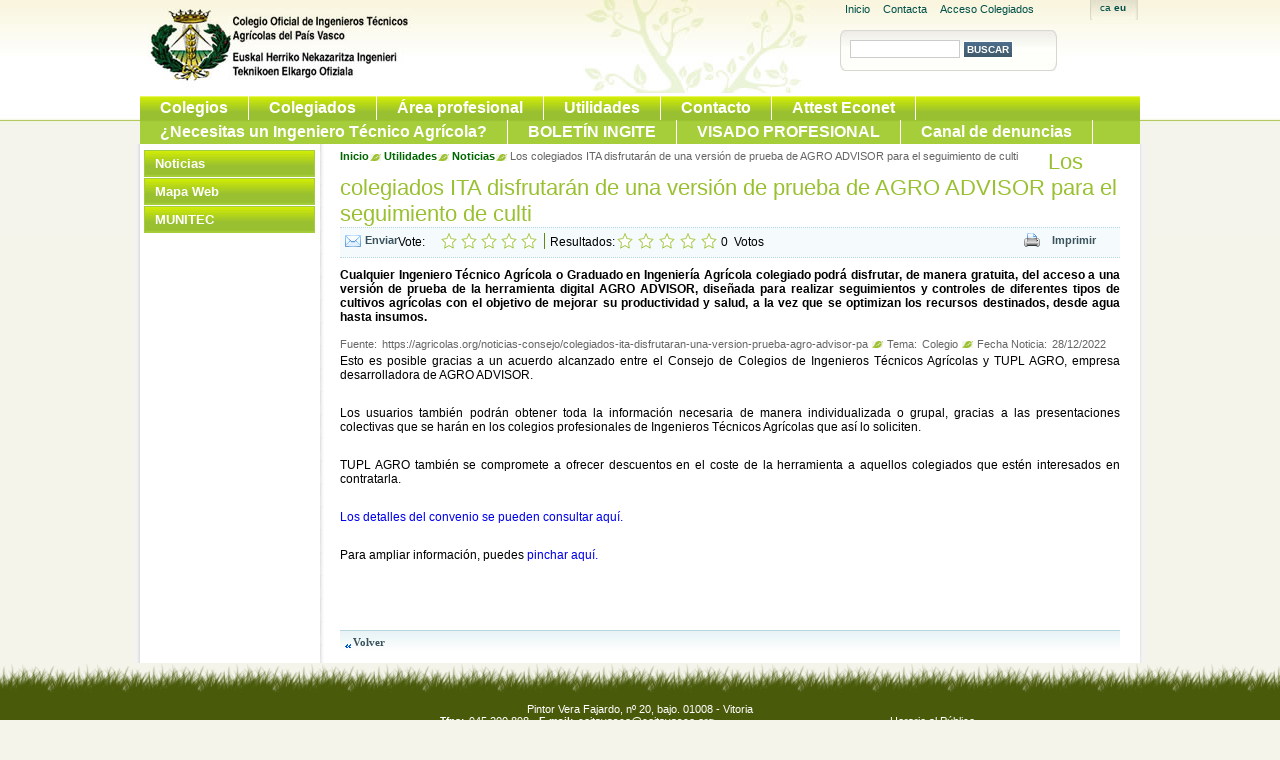

--- FILE ---
content_type: text/html; charset=utf-8
request_url: http://coitavasco.org/Sec_NT/wf_noticia.aspx?idMenu=93&IdReg=220
body_size: 38244
content:

<!DOCTYPE html PUBLIC "-//W3C//DTD XHTML 1.0 Strict//EN" "http://www.w3.org/TR/xhtml1/DTD/xhtml1-strict.dtd">
<html xmlns="http://www.w3.org/1999/xhtml" lang="es" xml:lang="es">
<head><title>
	COITAVASCO
</title><meta http-equiv="Content-Type" content="text/html; charset=utf-8" /><meta name="title" content="Colegio Oficial de Ingenieros Técnicos Agr&amp;iacute:colas del País Vasco/Euskal Herriko Nekazaritza Ingenieri Teknikoen Elkargo Ofiziala" /><meta name="language" content="es" /><meta name="Description" content="Colegio Oficial de Ingenieros Técnicos Agr&amp;iacute:colas del País Vasco/Euskal Herriko Nekazaritza Ingenieri Teknikoen Elkargo Ofiziala" /><meta name="Keywords" content="Colegio Oficial de Ingenieros Técnicos Agr&amp;iacute:colas del País Vasco/Euskal Herriko Nekazaritza Ingenieri Teknikoen Elkargo Ofiziala" /><meta name="author" content="Attest" /><meta name="copyright" content="© Colegio Oficial de Ingenieros Técnicos Agr&amp;iacute:colas del País Vasco/Euskal Herriko Nekazaritza Ingenieri Teknikoen Elkargo Ofiziala" /><meta name="rating" content="General" /><meta name="distributor" content="Global" /><meta name="robots" content="index, follow" /><meta name="revisit-after" content="7 Days" /><meta http-equiv="X-UA-Compatible" content="IE=EmulateIE7" /><link href="../Recursos/css/COITAVASCO.css" rel="stylesheet" type="text/css" media="screen" /><link href="../Recursos/css/COITAVASCO-print.css" rel="stylesheet" type="text/css" media="print" /><link id="ctl00_aRssNoticias" href="../COITAVASCO/documentos/rss/Noticias.xml" rel="alternate" type="application/rss+xml" title="RSS Noticia · www.coitavasco.org" /><link rel="index" href="/wf_index.aspx" /><link rel="help" href="/Sec_CN/wf_contenido.aspx?IdMenu=197" title="Información sobre el nivel de accesibilidad del sitio" /><link rel="contens" href="/Sec_MP/wf_Mapa.aspx?IdMenu=173" title="Índice de contenidos" /><link rel="Copyright" href="/Sec_CN/wf_contenido.aspx?IdMenu=1987" title="Copyright" /><link rel="shortcut icon" href="/Recursos/Img/favicon.ico" type="image/x-icon" />

    <script type="text/javascript">        //<![CDATA[
        function gfHabilitarEnlaces() {
            /*var ClaseOcultarBoton = "OcultarBoton";
            var ClaseMostrarBoton = "MostrarBoton";  
            var bs = document.getElementsByTagName("input");

            for (i = 0; i < bs.length; i++) {
            var b = bs[i];
            var RegOcultarBoton;
            var RegMostrarBoton;
            RegOcultarBoton = new RegExp("(^| )" + ClaseOcultarBoton + "($| )");
            RegMostrarBoton = new RegExp("(^| )" + ClaseMostrarBoton + "($| )");
            if (RegOcultarBoton.test(b.className)) {
            b.style.visibility = "hidden";
            } else if (RegMostrarBoton.test(b.className)) {
            b.style.visibility = "visible";
            }
            }*/

            var as = document.getElementsByTagName("a");

            for (i = 0; i < as.length; i++) {
                var a = as[i];
                if ((a.getAttribute("href") && a.getAttribute("rel") == "external"))//confirmamos la nueva ventana
                {
                    a.target = "_blank";
                    a.title += 'El enlace se abrirá en una ventana nueva de su navegador';

                }
            }
        }
        window.onload = gfHabilitarEnlaces;
        //]]></script>

</head>
<body>
    <form method="post" action="wf_noticia.aspx?idMenu=93&amp;IdReg=220" id="aspnetForm">
<div>
<input type="hidden" name="__EVENTTARGET" id="__EVENTTARGET" value="" />
<input type="hidden" name="__EVENTARGUMENT" id="__EVENTARGUMENT" value="" />
<input type="hidden" name="__VIEWSTATE" id="__VIEWSTATE" value="/[base64]/SWRNZW51PTE4AAhDb2xlZ2lvc2QCAQ9kFgJmDxUDIy9TZWNfQ04vd2ZfY29udGVuaWRvLmFzcHg/[base64]/[base64]/SWRNZW51PTEwOTUALMK/TmVjZXNpdGFzIHVuIEluZ2VuaWVybyBUw6ljbmljbyBBZ3LDrWNvbGE/[base64]/////w9kAgEPZBYEZg8VBBNjbGFzcz0nU2luT3BjaW9uZXMnHy9TZWNfTVAvd2ZfbWFwYS5hc3B4P0lkTWVudT0xNzMACE1hcGEgV2ViZAIBDxYCHwRoFgICAQ8WAh8JAv////8PZAICD2QWBGYPFQQTY2xhc3M9J1Npbk9wY2lvbmVzJyUvU2VjX0NOL3dmX2NvbnRlbmlkby5hc3B4P0lkTWVudT0xMDA2AAdNVU5JVEVDZAIBDxYCHwRoFgICAQ8WAh8JAv////8PZAIDDxYCHwoFGUNvbnRlbmlkb0NlbnRyYWwgTWFyZ2VuZXMWBgIBD2QWCAIFDxYCHwkCAhYEZg9kFgJmDxUELjxhIGhyZWY9Jy9TZWNfQ04vd2ZfY29udGVuaWRvLmFzcHg/[base64]" />
</div>

<script type="text/javascript">
//<![CDATA[
var theForm = document.forms['aspnetForm'];
if (!theForm) {
    theForm = document.aspnetForm;
}
function __doPostBack(eventTarget, eventArgument) {
    if (!theForm.onsubmit || (theForm.onsubmit() != false)) {
        theForm.__EVENTTARGET.value = eventTarget;
        theForm.__EVENTARGUMENT.value = eventArgument;
        theForm.submit();
    }
}
//]]>
</script>


<script src="/WebResource.axd?d=-MHtyFuzINWYU15PbLHpIHqrHxegH6KuF0k3eSas0MF-JpguIj0nG8PAP9HfxJL_GZv3G3Tha8nj1rpinCICRZl4CR81&amp;t=636271744545017912" type="text/javascript"></script>

<script type="text/javascript">//<![CDATA[ 
function detectaWcu_BotonImprimir() {  document.getElementById("divImprimirWcu_BotonImprimir").innerHTML = '<p class="botonImprimirSolicitud"><input id="btImprimir" name="btImprimir" type="button" class="ImprimirSolicitud" value="Imprimir" onclick="window.print();" /></p>';  } 
//]]></script>
<script type="text/javascript">
//<![CDATA[
var __cultureInfo = '{"name":"es-ES","numberFormat":{"CurrencyDecimalDigits":2,"CurrencyDecimalSeparator":",","IsReadOnly":true,"CurrencyGroupSizes":[3],"NumberGroupSizes":[3],"PercentGroupSizes":[3],"CurrencyGroupSeparator":".","CurrencySymbol":"€","NaNSymbol":"NeuN","CurrencyNegativePattern":8,"NumberNegativePattern":1,"PercentPositivePattern":0,"PercentNegativePattern":0,"NegativeInfinitySymbol":"-Infinito","NegativeSign":"-","NumberDecimalDigits":2,"NumberDecimalSeparator":",","NumberGroupSeparator":".","CurrencyPositivePattern":3,"PositiveInfinitySymbol":"Infinito","PositiveSign":"+","PercentDecimalDigits":2,"PercentDecimalSeparator":",","PercentGroupSeparator":".","PercentSymbol":"%","PerMilleSymbol":"‰","NativeDigits":["0","1","2","3","4","5","6","7","8","9"],"DigitSubstitution":1},"dateTimeFormat":{"AMDesignator":"","Calendar":{"MinSupportedDateTime":"\/Date(-62135596800000)\/","MaxSupportedDateTime":"\/Date(253402297199999)\/","AlgorithmType":1,"CalendarType":1,"Eras":[1],"TwoDigitYearMax":2029,"IsReadOnly":true},"DateSeparator":"/","FirstDayOfWeek":1,"CalendarWeekRule":0,"FullDateTimePattern":"dddd, dd\u0027 de \u0027MMMM\u0027 de \u0027yyyy H:mm:ss","LongDatePattern":"dddd, dd\u0027 de \u0027MMMM\u0027 de \u0027yyyy","LongTimePattern":"H:mm:ss","MonthDayPattern":"dd MMMM","PMDesignator":"","RFC1123Pattern":"ddd, dd MMM yyyy HH\u0027:\u0027mm\u0027:\u0027ss \u0027GMT\u0027","ShortDatePattern":"dd/MM/yyyy","ShortTimePattern":"H:mm","SortableDateTimePattern":"yyyy\u0027-\u0027MM\u0027-\u0027dd\u0027T\u0027HH\u0027:\u0027mm\u0027:\u0027ss","TimeSeparator":":","UniversalSortableDateTimePattern":"yyyy\u0027-\u0027MM\u0027-\u0027dd HH\u0027:\u0027mm\u0027:\u0027ss\u0027Z\u0027","YearMonthPattern":"MMMM\u0027 de \u0027yyyy","AbbreviatedDayNames":["dom","lun","mar","mié","jue","vie","sáb"],"ShortestDayNames":["do","lu","ma","mi","ju","vi","sá"],"DayNames":["domingo","lunes","martes","miércoles","jueves","viernes","sábado"],"AbbreviatedMonthNames":["ene","feb","mar","abr","may","jun","jul","ago","sep","oct","nov","dic",""],"MonthNames":["enero","febrero","marzo","abril","mayo","junio","julio","agosto","septiembre","octubre","noviembre","diciembre",""],"IsReadOnly":true,"NativeCalendarName":"calendario gregoriano","AbbreviatedMonthGenitiveNames":["ene","feb","mar","abr","may","jun","jul","ago","sep","oct","nov","dic",""],"MonthGenitiveNames":["enero","febrero","marzo","abril","mayo","junio","julio","agosto","septiembre","octubre","noviembre","diciembre",""]}}';//]]>
</script>

<script src="/ScriptResource.axd?d=uzi67M5v3MHME9cd3Cmwkp3XAMwNYqAjIJk9YjYJ-QTvrJR-pJ0-6bAm8tMvqbmEIrqwqloaU4POJ-haNOjXaLBakPxq5OQEcMBSNiUFaO-r4p4tsMGBUoN687lgEHI-xfJWn_na5bGdBCXsNcY57yEjtRDyUMmUiOK1qVfIgxoFmIEw0&amp;t=135b7746" type="text/javascript"></script>
<script type="text/javascript">
//<![CDATA[
if (typeof(Sys) === 'undefined') throw new Error('Error al cargar el marco de trabajo de cliente ASP.NET Ajax.');
//]]>
</script>

<script src="/ScriptResource.axd?d=gnK_0aeM9IJtWhT66QoA2acrZjCHxoTsCg6YUaFclrZ9u6xLcmmPzhhVe6Xrmtmor3rC2h_HWzFSEoF5OBuZD6hVfirneiW2wNVp03_So3V7fXR1oHfpeYCM57q6Dyc0sYh74Ac8ysgHrQXIEI42nf3tbRE-iFE8OMERhij_zy80BnAl0&amp;t=135b7746" type="text/javascript"></script>
<div>

	<input type="hidden" name="__VIEWSTATEGENERATOR" id="__VIEWSTATEGENERATOR" value="046C0556" />
	<input type="hidden" name="__SCROLLPOSITIONX" id="__SCROLLPOSITIONX" value="0" />
	<input type="hidden" name="__SCROLLPOSITIONY" id="__SCROLLPOSITIONY" value="0" />
</div>
    <script type="text/javascript">
//<![CDATA[
Sys.WebForms.PageRequestManager._initialize('ctl00$ScriptManager1', document.getElementById('aspnetForm'));
Sys.WebForms.PageRequestManager.getInstance()._updateControls(['tctl00$UpdatePanel1','tctl00$ch$upEnvio','tctl00$ch$wcuVotaciones$upPrincipal'], [], [], 90);
//]]>
</script>

    <div class="Container">
        <div  class="clearfix">
            <div id="Cabecera" class="clearfix">
                <div id="CabeceraIzquierda">
                    <h1>
                        <a href="/wf_index.aspx">
                            <img id="ctl00_ImgLogo" src="/Recursos/img/coitavasco.jpg" alt="Acceso a la página inicial del Colegio Oficial de Ingenieros Técnicos Agrícolas del País Vasco"  /></a><span class="none">Colegio Oficial de
                                    Ingenieros Técnicos Agricolas del Pais Vasco</span></h1>
                   
                </div>
                <div id="CabeceraDerecha">
               
                    <div id="MenuCabecera">
                        <ul>
                            <li class="none"><a href="../Recursos/#mainmenu" id="ctl00_aIralMenu" accesskey="1" title="Ir directamente al men&amp;uacute; de navegaci&amp;oacute;n, tecla 1">
                                Ir al menú</a></li>
                            <li class="none"><a href="../Recursos/#content" id="ctl00_aIralContenido" accesskey="2" title="Saltar el men&amp;uacute; de navegaci&amp;oacute;n e ir directamente al contenido, tecla 2">
                                Ir al contenido</a></li>
                            <li><a href="../wf_index.aspx">
                                Inicio</a></li>
                            <li><a href="../Sec_CL/wf_contacto.aspx?IdMenu=186">
                                Contacta</a></li>
                            
                            <li id="ctl00_LI1" class="MenuUltimo"><a href="/Sec_LO/wf_login.aspx?idMenu=1000" id="ctl00_aC">
                                Acceso  Colegiados</a></li>
                        </ul>
                      
                    </div>
                    <ul class="Idiomas">
                        <li>
                            <input type="submit" name="ctl00$btnCastellano" value="ca" id="ctl00_btnCastellano" class="idioma_seleccionado" /></li>
                        <li>
                            <input type="submit" name="ctl00$btnEuskera" value="eu" id="ctl00_btnEuskera" class="Idioma" /></li>
                    </ul>
                    <div id="ctl00_panBuscador" class="BuscadorCabecera" onkeypress="javascript:return WebForm_FireDefaultButton(event, 'ctl00_btnBuscar')">
	
                      
                                <label for="ctl00_txtBuscador" id="ctl00_Label1" class="none">Buscador:</label>
                                <input name="ctl00$txtBuscador" type="text" id="ctl00_txtBuscador" class="input" size="14" />
                                <input type="submit" name="ctl00$btnBuscar" value="Buscar" id="ctl00_btnBuscar" class="Boton" />
                           
                    
</div>
                </div>
                
            </div>
           
            
<div id="MenuPrincipal">
    <a name="mainmenu"></a>
  
    <ul>
        
                <li><a  href='/Sec_CN/wf_contenido.aspx?IdMenu=18'  >
                    Colegios</a></li>
            
                <li><a  href='/Sec_CN/wf_contenido.aspx?IdMenu=35'  >
                    Colegiados</a></li>
            
                <li><a  href='/Sec_CN/wf_contenido.aspx?IdMenu=12'  >
                    Área profesional</a></li>
            
                <li><a  href='/Sec_CN/wf_contenido.aspx?IdMenu=13'  >
                    Utilidades</a></li>
            
                <li><a  href='/Sec_CL/wf_contacto.aspx?IdMenu=186'  >
                    Contacto</a></li>
            
                <li><a  href='http://www.econet.attest.es/'  title="Attest Econet. " rel="external"  >
                    Attest Econet</a></li>
            
                <li><a  href='/Sec_CN/wf_contenido.aspx?IdMenu=1095'  >
                    ¿Necesitas un Ingeniero Técnico Agrícola?</a></li>
            
                <li><a  href='http://www.ingite.es/publicaciones/'  title="BOLETÍN INGITE. " rel="external"  >
                    BOLETÍN INGITE</a></li>
            
                <li><a  href='https://web.archive.org/web/20150518031515/http:/www.porunasociedadmassegura.com/index.php'  title="VISADO PROFESIONAL. " rel="external"  >
                    VISADO PROFESIONAL</a></li>
            
                <li><a  href='/Sec_CN/wf_contenido.aspx?IdMenu=1108'  >
                    Canal de denuncias</a></li>
            
    </ul>
</div>

           
        </div>
        
    </div>
  <div class="ContainerCentro">
 <div  id="MargenContainer">
         <div id="ctl00_dvContenido" class="ContenidoInterior clearfix">
                <a name="mainmenu"></a>
                <div id="ctl00_dvMenuLateral">
                    <div id="MenuLat">
                        <ul>
                            
                                    <li class='SinOpciones'><a href='/Sec_NT/wf_Noticiaslst.aspx?IdMenu=93'
                                        >
                                        Noticias
                                    </a>
                                        
                                    </li>
                                
                                    <li class='SinOpciones'><a href='/Sec_MP/wf_mapa.aspx?IdMenu=173'
                                        >
                                        Mapa Web
                                    </a>
                                        
                                    </li>
                                
                                    <li class='SinOpciones'><a href='/Sec_CN/wf_contenido.aspx?IdMenu=1006'
                                        >
                                        MUNITEC
                                    </a>
                                        
                                    </li>
                                
                        </ul>
                    </div>
                </div>
                <div id="ctl00_dvMargenes" class="ContenidoCentral Margenes">
                    <div id="ctl00_divTituloMigaPan">
                        <p class="none">
                            Está en</p>
                        <ul id="MigaPan">
                            <li><a href='../wf_index.aspx'>
                                Inicio</a></li>
                            
                                    <li>
                                        <a href='/Sec_CN/wf_contenido.aspx?idMenu=13'>
                                        Utilidades</a></li>
                                    
                                
                                    <li>
                                        <a href='/Sec_NT/wf_Noticiaslst.aspx?idMenu=93'>
                                        Noticias</a></li>
                                    <li> Los colegiados ITA disfrutarán de una versión de prueba de AGRO ADVISOR para el seguimiento de culti</li>
                                
                        </ul>
                        <div id="ctl00_UpdatePanel1">
	
                                <p class="AyudaGeneral">
                                    
                                </p>
                                
                            
</div>
                        <a name="content"></a>
                        <h2 id="ctl00_h2Titulo" class="none">
                            Noticias</h2>
                        <h3 class="Fichah3">Los colegiados ITA disfrutarán de una versión de prueba de AGRO ADVISOR para el seguimiento de culti</h3>
                    </div>
                    <!--empieza el contenido -->
                    
    <div id="ctl00_ch_upEnvio">
	
            <div class="Botonera">
                <div class="BotoneraIzquierda">
                    <div class="FlotarIzquierda">
                        <p>
                            <input type="submit" name="ctl00$ch$btnEnviarAbrir" value="Enviar" id="ctl00_ch_btnEnviarAbrir" class="Enviar" /></p>
                    </div>
                    <div id="spaVotaciones">
                        <div id="ctl00_ch_wcuVotaciones_upPrincipal">
		
        <div id="ctl00_ch_wcuVotaciones_divRating" class="VotacionTexto">
            <p>
                Vote: &nbsp;</p>
        </div>
        <div id="ctl00_ch_wcuVotaciones_divEstrellasVotacion" class="VotacionVotar"> 
        <ul>
        <li>
            <input type="image" name="ctl00$ch$wcuVotaciones$imbVote1" id="ctl00_ch_wcuVotaciones_imbVote1" onmouseover="javascript:document.getElementById('ctl00_ch_wcuVotaciones_imbVote1').src='/Recursos/Img/Estrella-2.gif'; return true;" onmouseout="javascript:document.getElementById('ctl00_ch_wcuVotaciones_imbVote1').src='/Recursos/Img/Estrella-1.gif'; return true;" src="../Recursos/Img/Estrella-1.gif" alt="Darle 1 punto"  />
            </li>
            <li>
            <input type="image" name="ctl00$ch$wcuVotaciones$imbVote2" id="ctl00_ch_wcuVotaciones_imbVote2" onmouseover="javascript:document.getElementById('ctl00_ch_wcuVotaciones_imbVote1').src='/Recursos/Img/Estrella-2.gif';document.getElementById('ctl00_ch_wcuVotaciones_imbVote2').src='/Recursos/Img/Estrella-2.gif'; return true;" onmouseout="javascript:document.getElementById('ctl00_ch_wcuVotaciones_imbVote1').src='/Recursos/Img/Estrella-1.gif';document.getElementById('ctl00_ch_wcuVotaciones_imbVote2').src='/Recursos/Img/Estrella-1.gif'; return true;" src="../Recursos/Img/Estrella-1.gif" alt="Darle 2 puntos"  />
            </li>
            <li>
            <input type="image" name="ctl00$ch$wcuVotaciones$imbVote3" id="ctl00_ch_wcuVotaciones_imbVote3" onmouseover="javascript:document.getElementById('ctl00_ch_wcuVotaciones_imbVote1').src='/Recursos/Img/Estrella-2.gif';document.getElementById('ctl00_ch_wcuVotaciones_imbVote2').src='/Recursos/Img/Estrella-2.gif';document.getElementById('ctl00_ch_wcuVotaciones_imbVote3').src='/Recursos/Img/Estrella-2.gif'; return true;" onmouseout="javascript:document.getElementById('ctl00_ch_wcuVotaciones_imbVote1').src='/Recursos/Img/Estrella-1.gif';document.getElementById('ctl00_ch_wcuVotaciones_imbVote2').src='/Recursos/Img/Estrella-1.gif';document.getElementById('ctl00_ch_wcuVotaciones_imbVote3').src='/Recursos/Img/Estrella-1.gif'; return true;" src="../Recursos/Img/Estrella-1.gif" alt="Darle 3 puntos"  />
            </li>
            <li>
            <input type="image" name="ctl00$ch$wcuVotaciones$imbVote4" id="ctl00_ch_wcuVotaciones_imbVote4" onmouseover="javascript:document.getElementById('ctl00_ch_wcuVotaciones_imbVote1').src='/Recursos/Img/Estrella-2.gif';document.getElementById('ctl00_ch_wcuVotaciones_imbVote2').src='/Recursos/Img/Estrella-2.gif';document.getElementById('ctl00_ch_wcuVotaciones_imbVote3').src='/Recursos/Img/Estrella-2.gif';document.getElementById('ctl00_ch_wcuVotaciones_imbVote4').src='/Recursos/Img/Estrella-2.gif'; return true;" onmouseout="javascript:document.getElementById('ctl00_ch_wcuVotaciones_imbVote1').src='/Recursos/Img/Estrella-1.gif';document.getElementById('ctl00_ch_wcuVotaciones_imbVote2').src='/Recursos/Img/Estrella-1.gif';document.getElementById('ctl00_ch_wcuVotaciones_imbVote3').src='/Recursos/Img/Estrella-1.gif';document.getElementById('ctl00_ch_wcuVotaciones_imbVote4').src='/Recursos/Img/Estrella-1.gif'; return true;" src="../Recursos/Img/Estrella-1.gif" alt="Darle 4 puntos"  />
           </li>
           <li>
            <input type="image" name="ctl00$ch$wcuVotaciones$imbVote5" id="ctl00_ch_wcuVotaciones_imbVote5" onmouseover="javascript:document.getElementById('ctl00_ch_wcuVotaciones_imbVote1').src='/Recursos/Img/Estrella-2.gif';document.getElementById('ctl00_ch_wcuVotaciones_imbVote2').src='/Recursos/Img/Estrella-2.gif';document.getElementById('ctl00_ch_wcuVotaciones_imbVote3').src='/Recursos/Img/Estrella-2.gif';document.getElementById('ctl00_ch_wcuVotaciones_imbVote4').src='/Recursos/Img/Estrella-2.gif';document.getElementById('ctl00_ch_wcuVotaciones_imbVote5').src='/Recursos/Img/Estrella-2.gif'; return true;" onmouseout="javascript:document.getElementById('ctl00_ch_wcuVotaciones_imbVote1').src='/Recursos/Img/Estrella-1.gif';document.getElementById('ctl00_ch_wcuVotaciones_imbVote2').src='/Recursos/Img/Estrella-1.gif';document.getElementById('ctl00_ch_wcuVotaciones_imbVote3').src='/Recursos/Img/Estrella-1.gif';document.getElementById('ctl00_ch_wcuVotaciones_imbVote4').src='/Recursos/Img/Estrella-1.gif';document.getElementById('ctl00_ch_wcuVotaciones_imbVote5').src='/Recursos/Img/Estrella-1.gif'; return true;" src="../Recursos/Img/Estrella-1.gif" alt="Darle 5 puntos"  />
       </li>
       </ul>
        </div>
        <div id="ctl00_ch_wcuVotaciones_divRatingResultados" class="VotacionResultado">
            <p>
                Resultados:&nbsp;</p>
        </div>
        <div id="ctl00_ch_wcuVotaciones_divEstrellasResultado" class="VotacionVotar">
            <img id="ctl00_ch_wcuVotaciones_imgResultado" src="/Recursos/Img/Resultado0.gif" alt="0 puntos"  />
        </div>
        <div class="VotacionVotos">
            <p>
                <span id="ctl00_ch_wcuVotaciones_lblVotos">&nbsp;0&nbsp;</span>
            
                Votos
                </p>
        </div>
    
	</div>

                    </div>
                </div>
                <div class="BotoneraDerecha">
                    
<div id='divImprimirWcu_BotonImprimir'>
</div>
<script type="text/javascript">
   call_func ='detecta' + 'Wcu_BotonImprimir'
   Sys.Application.add_load(eval(call_func))
</script>


                </div>
            </div>
            
        
</div>
    <div id="Ficha" class="clearfix">
        <div id="ctl00_ch_Repositorios" class="NoticiasSin">
            <p class="ResumenNoticia">
                Cualquier Ingeniero Técnico Agrícola o Graduado en Ingeniería Agrícola colegiado podrá disfrutar, de manera gratuita, del acceso a una versión de prueba de la herramienta digital AGRO ADVISOR, diseñada para realizar seguimientos y controles de diferentes tipos de cultivos agrícolas con el objetivo de mejorar su productividad y salud, a la vez que se optimizan los recursos destinados, desde agua hasta insumos.</p>
            <dl class='ListaResultados'><dt>Fuente: </dt><dd>https://agricolas.org/noticias-consejo/colegiados-ita-disfrutaran-una-version-prueba-agro-advisor-pa<span class="separador">&nbsp;</span></dd><dt>Tema: </dt><dd>Colegio<span class="separador">&nbsp;</span></dd><dt>Fecha Noticia: </dt><dd>28/12/2022</dd></dl>
            <br class="clear" />
            <!-- Generated by XStandard version 3.0.0.0 on 2022-12-28T12:38:49 --><p>Esto es posible gracias a un acuerdo alcanzado entre el Consejo de Colegios de Ingenieros Técnicos Agrícolas y TUPL AGRO, empresa desarrolladora de AGRO ADVISOR.</p><p><br />Los usuarios también podrán obtener toda la información necesaria de manera individualizada o grupal, gracias a las presentaciones colectivas que se harán en los colegios profesionales de Ingenieros Técnicos Agrícolas que así lo soliciten.</p><p><br />TUPL AGRO también se compromete a ofrecer descuentos en el coste de la herramienta a aquellos colegiados que estén interesados en contratarla.</p><p><br /><a href="https://agricolas.org/convenios/convenio-con-tupl-agro-agroadvisor">Los detalles del convenio se pueden consultar aquí.</a></p><p><br />Para ampliar información, puedes <a href="/coitavasco/documentos/documentos/2022/Dossier AGRO ADVISOR.pdf">pinchar aquí.</a><br /></p>
        </div>
        <div id="ctl00_ch_dvAdjuntos">
            <div class="ColumnaAdjuntos">
                
                
                <br />
                
                
                
            </div>
        </div>
    </div>
    <br class="clear" />
    
<div id="Paginacion" >
    <p>
        <input type="submit" name="ctl00$ch$wcu_PaginacionFicha$btnVolver" value="Volver" id="ctl00_ch_wcu_PaginacionFicha_btnVolver" class="Volver" />
    </p>
    
</div>


                    
                    
                    <!--fin de contenido-->
                </div>
            </div>
        </div>
        </div>
    
        <div id="Pie">  <div class="ContainerPie">
            <p>Pintor Vera Fajardo, nº 20, bajo. 01008 - Vitoria</p><dl class="Direccion"><dt> Tfno: </dt><dd> 945 200 898</dd><dt>E-mail: </dt><dd><a href="mailto:coitavasco@coitavasco.org">coitavasco@coitavasco.org</a></dd></dl><p>Horario al Público</p><dl><dt>De lunes a jueves:</dt><dd> 9:00 - 14:00 </dd></dl>
            <ul>
                <li><a href="/Sec_CN/wf_contenido.aspx?IdMenu=197">
                    Accesibilidad
                </a></li>
                <li><a href="/Sec_CN/wf_contenido.aspx?IdMenu=175">
                    Aviso Legal</a></li>
                <li><a href="/Sec_MP/wf_Mapa.aspx?IdMenu=173">
                    Mapa Web
                </a></li>
            </ul>
        </div>
    </div>
   
    

<script type="text/javascript">
//<![CDATA[

theForm.oldSubmit = theForm.submit;
theForm.submit = WebForm_SaveScrollPositionSubmit;

theForm.oldOnSubmit = theForm.onsubmit;
theForm.onsubmit = WebForm_SaveScrollPositionOnSubmit;
Sys.Application.initialize();
//]]>
</script>
</form>

    <script type="text/javascript">
        var gaJsHost = (("https:" == document.location.protocol) ? "https://ssl." : "http://www.");
        document.write(unescape("%3Cscript src='" + gaJsHost + "google-analytics.com/ga.js' type='text/javascript'%3E%3C/script%3E"));
    </script>

    
</body>
</html>


--- FILE ---
content_type: text/css
request_url: http://coitavasco.org/Recursos/css/COITAVASCO.css
body_size: 126884
content:

/* CSS Document */
@import url(/Recursos/css/normal.css);


/*estilos para normalizar diferencias entre navegadores*/
body
{
	font-size: 62.5%;
	font-family: Trebuchet MS, Verdana, Arial;
	background: #F4F4EA url(../Img/fondoLateral.jpg) repeat-x left top;
}
.Container
{
	font-size: 1.2em; /*tamanyo general de textos 12px*/
	color: #000;
	max-width: 1000px;
	min-width: 760px;
	margin: auto;
	width: 100%; background:#fff
	
}
* html .Container 
{
	width: 100%;
}

/*
.Container {min-height: 100%;
height: auto !important;
height: 100%;
margin: 0 auto -80px; }*/


.ContainerCentro
{
	font-size: 1.2em; /*tamanyo general de textos 12px*/
	color: #000;
	max-width: 1010px;
	min-width: 760px;
	margin: auto;
	width: 100%; background:url(../Img/sombraLateral.gif) repeat-y left top;

	}

#MargenContainer
{
	padding: 0 5px; 
	
}
.ContainerPie{font-size: 1.2em; /*tamanyo general de textos 12px*/
	color: #fff;
	max-width: 1000px;
	min-width: 760px;
	margin: auto;
	width: 100%; }


/*---CABECERA---*/




#CabeceraDerecha
{
	float: right;
	width: 30%;
}
#CabeceraIzquierda
{
	float: left;
	width: 68%;
	background:url(../Img/ImagenCabecera.jpg) no-repeat right top; 
}
#CabeceraIzquierda h1{ float:left}
#CabeceraIzquierda img{ border:0; margin:0; padding:0}
#Cabecera
{
	background: url(../Img/fnCabecera.jpg) repeat-x left top;
	clear:both
	
}
.Logo{ width:37%; float:left;}


.CabeceraImagen
{
	float:right; width:62%; }
.CabeceraImagen img{ float:left}
.CabeceraImagen p{ float:left;
                   background: url(../Img/comitas.gif) no-repeat left top; 
                    padding-top:25px; padding-left:50px;
                font:bold 1.3em Georgia, Times New Roman;
                font-style:italic;
                color:#999 ;width:28%; }
 .CabeceraImagen span{ background: url(../Img/comitas2.gif) no-repeat right bottom;
                       display:block 
                 }
/*--MENU OPCIONES CABECERA---*/
#OpcionesCabecera{ padding-bottom:3px}




html > /**/ body .MenuAbajo
{
	padding-top: 30px;
}
#MenuCabecera{ float:left; width:68%;  padding-top:2px}


#MenuCabecera li
{
	display: inline;
	color: #406488;
	font-size: 0.9em;
	padding-left: 5px;
	padding-right: 5px;
	
}
#MenuCabecera li.MenuUltimo
{
	border-right: none;
	padding-right: 2px;
	margin-right: 5px;
	background: none;
}
#CabeceraDerecha li.MenuUltimo
{
	border-right: none;
	padding-right: 2px;
	margin-right: 0px;
	background: none;
}
#MenuCabecera li a
{
	color: #005148;
	
}
#MenuCabecera img
{
	vertical-align: middle;
}

#CabeceraDerecha.input
{
	border: solid 1px #ccc;
	background: url(../Img/fn-Input.jpg) repeat-x left top;
	font-size: 0.9em;
	color: #666;
}

.Inicio
{
	background: url(../Img/inicio.gif) no-repeat left 2px;
	padding-left: 15px;
}
.Contacta
{
	background: url(../Img/contacto.gif) no-repeat left 2px;
	padding-left: 15px;
}
.Mapa
{
	background: url(../Img/localizacion.gif) no-repeat left 2px;
	padding-left: 15px;
}
.Acceso
{
	background: url(../Img/acceso-colegiados.gif) no-repeat left 2px;
	padding-left: 15px;
}
.Desconectar
{
	background: url(../IMG/desconectar.gif) no-repeat left top;
	padding-left: 15px;
}
.DesconectarBoton
{
	background: url(../IMG/desconectar.gif) no-repeat left top;
	padding-left: 17px;
	cursor: pointer;
	border: none;
	color: #005BCF;
	font: bold 0.9em tahoma;
	width: 100px;
	margin-left: 10px; margin-top:3px
}

/*buscador cabecera*/

.BuscadorCabecera 
{
	clear:both;
    background: url(../IMG/BuscadorCabecera.jpg) no-repeat left top; width:217px ; float:left;
    padding:10px; padding-bottom:15px; margin-top:10px         }
.fecha
{
	clear: both;
	color: #666;
	font-size: 0.9em;
	text-align: right;
	padding-top: 5px;
	position: relative;
	padding-right: 10px;
}
.Mas
{
	background: url(../Img/mas.gif) no-repeat left 3px;
	padding-left: 15px;
	margin-left: 20px; color:#006600; font-weight:bold
}

.MasBoton
{
	background: url(../IMG/mas.gif) no-repeat left 3px;
	cursor: pointer;
	border: none;
	font: bold 0.95em  Tahoma, Verdana, Arial;
	color: #0074BF;
	text-align:left;
	padding-left:10px
}
.MenosBoton
{
	background: url(../IMG/menos.gif) no-repeat left 3px;
	cursor: pointer;
	border: none;
	font: bold 0.95em  Tahoma, Verdana, Arial;
	color: #0074BF;
	text-align:left;
	padding-left:10px
}
.MasBotonGrande
{
	background: url(../IMG/mas.gif) no-repeat left 3px;
	cursor: pointer;
	border: none;
	font: 0.95em normal Tahoma, Verdana, Arial;
	color: #0074BF;
	width: 245px;
}
.MenosBotonGrande
{
	background: url(../IMG/menos.gif) no-repeat left 3px;
	cursor: pointer;
	border: none;
	font: 0.95em normal Tahoma, Verdana, Arial;
	color: #0074BF;
	width: 230px;
}
.Otros
{
	color: #0074BF;
	text-align: right;
	clear: both;
	margin: 10px 0;
	font-size: 0.9em;
}
.Otros a
{
	color: #0074BF;
}
#ImagenHome
{
	
	margin:0px 0 10px 0; 
}

.EspacioImagen
{
	/*float: left;width: 77.8%;*/
	/*display: inline;
	overflow: hidden; 
	height:134px;*/
	background: url(../Img/fondoCabecera.jpg) no-repeat left top;
}
.EspacioImagen1
{
	/*float: left;width: 77.8%;*/
	/*display: inline;
	overflow: hidden; 
	height:134px;*/height:134px;
	background: url(../Img/fondoCabecera1.jpg) no-repeat left top; 
}
.EspacioImagen2
{
	/*float: left;width: 77.8%;*/
	/*display: inline;
	overflow: hidden; 
	height:134px;*/height:134px;
	background: url(../Img/fondoCabecera2.jpg) no-repeat left top; 
}
.EspacioImagen3
{
	/*float: left;width: 77.8%;*/
	/*display: inline;
	overflow: hidden; 
	height:134px;*/height:134px;
	background: url(../Img/fondoCabecera3.jpg) no-repeat left top; 
}
.EspacioImagen4
{
	/*float: left;width: 77.8%;*/
	/*display: inline;
	overflow: hidden; 
	height:134px;*/height:134px;
	background: url(../Img/fondoCabecera4.jpg) no-repeat left top;
}

/*----pagina login----*/
.Contenido fieldset
{
	border: solid 1px #E1E1E1;
	clear: both;
}
.MargenesLogin
{
	padding: 10px  ;
	background:#fff
}
.MargenesLogin h2
{
	/*margin-top: -10px;*/
	margin-bottom: 10px;
	clear: both;
}
.BuscadorLogin legend
{
	display: none;
}
.BuscadorLogin
{
	background: url(../Img/fn-fieldset-buscador.jpg) repeat-x left top;
	padding: 20px 20px 10px 20px;
	height: 170px;
}
html > /**/ body .BuscadorLogin
{
	height: 185px;
}
.Login1
{
	width: 30%;
	float: left;
}
.Login2
{
	width: 30%;
	float: left;
	margin: 0 4%;
}
.Login3
{
	width: 30%;
	float: right;
}
.Login1 fieldset, .Login2 fieldset, .Login3 fieldset{border:none}

.FLogin .p-label
{
	width: 7em; font-weight:bold
}
.FLogin .p-input
{
	width: 70%;
}
.FLogin .botones
{
	margin-right: 0.4em;
}
.FLogin p
{
	margin-bottom: 10px;
}
.AccesoL
{
	font:normal 1.5em "Lucida Sans Unicode", Tahoma, Verdana;
	color: #9cc9ef;
	

	background: url(../Img/TitOfertas.gif) repeat-x right bottom;
	padding-bottom:15px;
	width:100%
}
.RecordarL
{
	font:normal 1.5em "Lucida Sans Unicode", Tahoma, Verdana;
	color:  #aede0a;
	background: url(../Img/TitCursos.gif) repeat-x right bottom;padding-bottom:15px;width:100%
}
.FirmaL
{
	color:  #ffcc00;
	font:normal 1.5em "Lucida Sans Unicode", Tahoma, Verdana;
	background: url(../Img/TitEncuestas.gif) repeat-x right bottom;padding-bottom:15px;width:95%
}

.MargenesLogin li
{
	background: url(../Img/flecha-menu.gif) no-repeat 5px 4px;
	padding: 0 0 3px 15px;
}
fieldset.Login {border:none; padding:5px}
.Login legend{display:none}
.Login p{ font-size:0.9em}

/*---LOGIN CABECERA--*/
.Logeado
{
	background: url(../Img/user.gif) no-repeat left 5px;
	
	border: none;
	padding: 3px ; margin-left:10px;
	float:right;
	width:40%; text-align:right ;  }
p.TitLogeado
{
	color: #000;
	font: bold 1.2em Arial, Helvetica, sans-serif;
	margin: 5px 0;
	color: #000000;
}
.usuario
{
	font-size: 0.9em;
	color: #333;
	padding-left: 15px;
	padding-top: 3px; float:left;
}
.BotonDesconectar { float:left;}
.usuarioP
{
	background: url(../Img/usuario.gif) no-repeat left top;
	padding-left: 15px;
	font-weight: bold;
	color: #22558C; 
}

.LoginCabecera {margin: 5px 5px 5px 5px !important; float:right; width:215px; clear:both; position:relative}
.LoginCabecera fieldset
{
	border: none;
	
}
.LoginCabecera legend
{
	color: #fff;
	font: bold 1.3em Trebuchet MS, Verdana, Arial;
	background:#3B535D url(../Img/fondoAzul.jpg) repeat-x left top;
	margin:0; display:block; position:relative; top:0; left:-5px; width:99%; text-align:right

}


.FHome{background:#F1F1F1; padding:5px}
.FHome .Boton{ float:right; margin-right:10px}
.LoginCabecera ul
{
	margin-left: 10px;
}
.LoginCabecera li
{
	font-size: 0.9em;
	clear: left;  background:none; padding-left:0
}

.LoginCabecera label
{
	float: left;
	width: 35%;
	display: inline;
	overflow: hidden;
	padding-top: 4px;
}

.LoginCabecera .input
{
	font-size: 1em;
	width: 58%; border:none
}

.LoginCabecera #SubOpcionesLogin
{
	margin: 3px 0;
	text-align: right;clear:both
}
.LoginCabecera #SubOpcionesLogin li
{
	display: inline;
	font-size: 0.85em; padding-left:0; background:none
}

a.Recordar
{
	background: url(../Img/recordar-password.gif) no-repeat left top;
	padding-left: 12px;
}
a.Firma
{
	background: url(../Img/firma-electronica.gif) no-repeat left 2px;
	padding-left: 15px;
}
.LoginCabecera li a
{
	color: #22558C;
	padding-right: 5px;
}
/*---MENU PRINCIPAL----*/
#MenuPrincipal
{
	clear: both;
	background: #A6CE3A url(../Img/fnMenu.jpg) repeat-x left top;
	padding: 0px 0;
	overflow: auto;
	height: 1%;
}
#MenuPrincipal li
{
	display: inline;

	color: #fff;
	font-size:1.3em;
	font-weight:bold
}
#MenuPrincipal li a
{
	color: #fff;
	padding: 3px 2%; /*border-right: solid 1px #fff*/
	display: block;
	float: left;
	border-right: solid 1px #fff;
}


/*---CONTENIDO CENTRAL---*/

.Contenido
{
	float: left;
	width: 100%; 
	
	
}

.ContenidoInterior
{
	background: url(../Img/fn-lateral.gif) repeat-y left top;
}


/*---HOME---*/
#ContenidoHome
{
	
		background:url(../Img/fondoContenidoHome.jpg) repeat-y center top;
	
	}

#ContenidoHome h2
{
	background:url(../Img/fondoAzul2.jpg) repeat-x left top;
	color:#fff;
	font:normal 1.4em Trebuchet Ms, Arial, Helvetica, sans-serif;
	margin:0; text-align:right; }
#ContenidoHome h2 span
{
	background:#3B535D url(../Img/fondoAzul.jpg) repeat-x left top; padding:0 10px; margin-right:10px; }
#ContenidoHome .ColumnaNoticias h2{ background:none !important;
                     color:#99C030; text-align:left; font-size:1.8em ; text-transform:uppercase}

#ColumnaHomeIzq
{
	margin-right: 240px;
}
.ColumnaActividades
{
	width:33%; float:left}
.ColumnaNoticias{ float:right; width:65%}
#ColumnaHomeDch
{
	float: left;
	width: 212px; /*Width of right column in pixels*/
	margin-left: -220px; /*Set left margin to -(RightColumnWidth) */
	margin-top:0.5em
}
.Margenes
{
	padding: 5px 20px 10px 10px;
	overflow: auto;
	height: 1%;
}
.MargenesHome{padding: 0 10px 0 0;
	}
.SeparadorFlecha hr{ display:none}
.SeparadorFlecha
{
	background: #fff url(../Img/SeparadorFlecha.gif) no-repeat right bottom;
	height:9px; line-height:9px; margin-right:15px; margin-bottom:10px}
h2
{
	color: #99C030;
	font: normal 1.85em Trebuchet Ms, Arial, Helvetica, sans-serif;
	/*background: #fff url(../Img/RayTitulos.gif) repeat-x left bottom;*/
	
}
h3.Fichah3
{
	color: #99C030;
	font: normal 1.85em Trebuchet Ms, Arial, Helvetica, sans-serif;
}
.FondoHome
{
	 background: url(../Img/Difuminado.jpg) no-repeat left top;
	 padding:10px}
/*Destacados home*/

.DestacadosHome
{
	
	width: 60%;
	float: left;
}
.DestacadosHome ul{ padding-top:20px}
.DestacadosHome h2{color:#9CC9EF; font-size:1.3em;
                   background: url(../Img/RayAzul.gif) repeat-x left bottom;
                   margin-bottom:0}

/*.MargenesLogin .DestacadosHome li
{
	background:none !important;
	float:left !important; 
	width:48% !important;
	
	padding:0;
	padding-bottom:30px; font-weight:bold}*/
	
.DestacadosHome li img{border:solid 1px #9CC9EF; float:left; margin-right:5px}
.DestacadosHome li a{color:#005BCF}
.DestacadosHome li a:hover{color:#003366}



/*---NOTICIAS----*/

.NoticiasHome h2
{
	color:#013567; font-size:1.3em;
                   background: url(../Img/RayAzulOscuro.gif) repeat-x left bottom;
                   margin-bottom:0
}


#Noticias
{
	overflow: auto;
	height: 370px;
	padding-right: 15px;
}
#Noticias dt
{
	
	padding: 8px 0 0 0px;
	color: #006600;
	font-weight: bold;
	padding-bottom: 5px;
	font-size: 1.15em; clear:both;
	  
}
#Noticias dt a
{
	color: #006600;
	
	
}
#Noticias dt a:hover
{
	color: #003366;
}
#Noticias span
{
	clear: right;
	display: block;
	font-weight: normal;
	color: #005BCF;
	padding-bottom: 5px;
}
#Noticias dd
{
	margin-left:0px;
	margin-bottom: 5px;
	font-size: 0.95em;
}

#Noticias img{ float:left; border:solid 1px #ECF4D8; clear:right; margin-right:15px }
#AccionesNoticias
{
	text-align: right;
	margin: 10px 0;
}
#AccionesNoticias li
{
	display: inline;
	background: none;
	padding: 0;
}
#AccionesNoticias a
{
	color: #006600;
	padding-right: 10px;
	font-size: 0.9em;
	font-weight: bold;
}
a.RSS
{
	background: url(../Img/rss.gif) no-repeat left 2px;
	padding: 2px 10px 2px 18px;
	color: #005CD0;
	font-weight:bold
}




/*----EVENTOS----*/
/*
#Eventos
{
	float: right;
	width: 37%;
	overflow:auto; height:1%
}*/


/*eventos en la home*/
#Eventos .ListadoEventos 
{
	float: none;
	
	height: 135px; border:solid 1px #E4E4E3; background:#F6F6F6; width:98%; margin-bottom:10px
	}
#Eventos .ListadoEventos dl{ padding:10px}
#Eventos .CalendarioHome
{
	float: none;
	width: 100%;
}
#Eventos .CajaEventos
{
	border-bottom:none;
	height: auto; padding-bottom:10px
}
/*eventos listado calendario*/
.ListadoEventos dl{ margin:0}
.ListadoEventos dd{ margin:0; padding:3px 0; padding-left:15px;color:#006600}
.CajaEventos
{
	border-bottom: solid 1px #e4e4e3;
	height: 180px; margin:10px 0
}
.Eventos
{
	float: left;
	width: 49%;
	display: inline;
	overflow: hidden;
	margin-right: 5px;
	margin-bottom: 5px;
}

.CalendarioHome
{
	float: right;
	width: 47%;
}
.CalendarioHome h3
{
	color: #284D91;
	font: bold 1.25em Arial, Helvetica, sans-serif;
	text-align: center;
}
.TituloCalendario
{
	/*float:left; width:70%*/
	width: 90%;
	text-align: center;
	color: #006600;
	font-size:1.2em; font-weight:bold
}

.FlechaIzquierda
{
	padding-top: 5px;
	margin-right: 15px;
	width: 9px !important;
	height: 7px !important;
}
.FlechaDerecha
{
	padding-top: 5px;
	margin-left: 15px;
	width: 9px !important;
	height: 7px !important;
}
.Calendario
{
	background: #CCCCCC;
}
.Calendario th
{
	background: #3b535d url(../Img/fondoAzul.jpg)  repeat-x left top;
	color: #FFFFFF;
	font-size: 1em;
	padding: 2px;
}
.Calendario td
{
	background: #fff;
	font-size: 1em;
	text-align: center;
	padding: 0px;border-top:none

}

.Festivo
{
	color: #CC0000 !important;
	display: block;
	padding: 2px;
}
.DiaActivo
{
	color: #fff !important;
	background: #99C030;
	display: block;
	padding: 2px;

}
.OtroMes
{
	color: #999 !important;
	display: block;
	padding: 2px;
}
.DiaActivoFestivo
{
	display: block;
	background-color: #64AAFF;
	padding: 2px;
	color: #CC0000 !important;
}
.Laborable
{
	display: block;
	padding: 2px;
	color: #000 !important;
}



.ListadoEventos
{
	float: left;
	width: 45%;
	height: 150px;
	overflow: auto;
	
}

.ListadoEventos .WarningPeq
{
	background: url(../IMG/fn-amarillo.jpg) repeat-x left top;
	border: #FF9933 1px solid;
	margin: 5px 0px;
	padding: 5px 5px 0px 5px;
}
.fecha-eventos
{
	background: url(../Img/fecha.gif) no-repeat left 4px;
	padding: 5px 0 0 20px;
	font-size: 0.9em;
}
.ListadoEventos div
{
	margin-left: 16px;
	margin-bottom: 5px;
}
.ListadoEventos p
{
	margin-bottom: 5px;
}
.ListadoEventos dd a
{
	color: #006600; font-weight:bold
}
.MasEventos
{
	text-align: right;
	color: #005BCF;
	font-size: 0.9em;
	margin-top: 10px;
}
.MasEventos a
{
	color: #005BCF;
	font-weight: bold;
}
.MasEventosDerecha
{
	text-align: right !important;
	color: #006600;
	font-size: 0.9em;
	margin: 0px; margin-right:10px;

	font-weight: bold;
	
}
.MasEventosDerecha a
{
	color: #006600;
}
/*--OFERTAS HOME---*/
#HomeAbajo
{
	clear: both;
	margin-top: 25px;
}
#HomeAbajo p
{
	font-size: 0.95em;
	margin: 10px 0;
}
#HomeAbajo a
{
	color: #005BCF;
	padding-right: 10px;
	font-weight: bold;
}


/*--ENCUESTAS---*/
#CajaEncuesta
{
	
}

.ImagenEncuestaHome
{
	text-align: center;
	margin: 0 auto;
	padding: 5px 0 !important;
	border-bottom: dotted 1px #FFCC00;
	margin-bottom: 10px;
}
.Encuesta
{
	float:left
}

.PreguntaEncuesta
{
	font-size: 1.1em;
	color: #003366;
	font-weight: bold;
}
.Encuesta ul{ clear:both}
.Encuesta li
{
	font-size: 0.9em;  background:none; padding:0; margin:0
}
html > /**/ body .Encuesta li
{
	margin: 5px 0;
}
html > /**/ body .Encuesta input
{
	margin-right: 3px;
}
.Votar{ float:right; margin-top:10px; clear:both !important; }

.Votar li{display:inline; background:none !important;  margin:0 !important; padding:0 !important}
#NoEncuesta
{
	background: url(../Img/encuestas.jpg) no-repeat right center;
	height: 140px;
}
#NoEncuesta div
{
	padding-bottom: 103px;
}
#FormEncuesta
{
	margin: 0;
}
#FormEncuesta .Boton
{
	float: right;
}
div.hrhome
{
	height: 3px;
	background: #EAEAEA;
	margin-top: 1px;
}
div.hrhome hr
{
	display: none;
}
#FormEncuesta .p-label
{
	width: 30em;
}
#FormEncuesta .p-input
{
	width: 48%;
}
.Hora
{
	width: 80px;
}
/*---DESTACADOS--*/
#ColumnaHomeDch div.hrhome
{
	height: 3px;
	background: #EAEAEA;
	margin-top: 1px;
	width: 98%;
	float: right;
}
.Destacado
{
	
	text-align: left;
	background:none !important; padding-left:0 !important; margin-bottom:10px
}
.Destacado img{ margin:0 !important; padding:0 !important;  border-bottom:dotted 1px #99C030  }

.Destacado .TextoDestacado
{
	color: #fff;
	font: normal 1.5em Trebuchet Ms, Arial, Helvetica, sans-serif;
	background:#99C030 url(../Img/fondoDestacado.jpg) repeat-x left top; padding-left:10px; margin:0; 

}
.Destacado a{color: #fff;}


/*--CAJA USUARIOS CONECTADOS*/
.CajaUsuarios
{
	border: solid 4px #ccc;
	padding: 10px;
	font-size: 0.9em;
	margin-left: 5px;
}
.CajaUsuarios dl{ margin:0}
.CajaUsuarios dd{ margin:0}
dt.TotalVisitas{ float:left; padding-right:5px}
h2.Usuarios
{
	margin-bottom: 0px;
	font-size: 1.4em;
	background: none;
	color: #003366;
}

.CajaUsuarios a
{
	color: #003366;
}

/*---MENU LATERAL----*/
#MenuLat
{
	width: 171px;
	float: left;
	display: inline;
	overflow: hidden;
	padding-top: 5px;
	background: #fff;
	font-size: 0.9em; margin-left:4px
}
.ContenidoCentral
{
	margin-left: 190px; /*line-height:18px*/
	background:#fff
}
* html #MenuLat
{
	margin-left: 3px;
}
* html .ContenidoCentral
{
	margin-left: 0;
	height: 1%;
}
#MenuLat li
{
	background: #99C030 url(../Img/fnMenu.jpg) repeat-x left top;
	font-size:1.2em; margin-top:1px
}
#MenuLat li a
{
	color: #fff;
	font-weight: bold;
	display: block;
	height: 1%;
	border: solid 1px #A6CE3A;
	padding: 5px 0 5px 10px;
}
#MenuLat li ul{border:solid 1px #DBEBAF; background:#F4F4EA; margin:2px 0 !important}
#MenuLat li li
{
	background: url(../Img/hojita.gif) no-repeat 10px 10px;
	color: #006600; font-size:0.9em; 
}
#MenuLat li li a
{
	background: none;
	font-weight: bold;
	padding: 0;
	display: block;
	padding: 4px 0 4px 25px;color:#006600; border:none
}
#MenuLat li li li{ background:#fff url(../Img/miga-pan.gif) no-repeat 25px 8px; 
                   padding-left:10px;
                   border-bottom: solid 1px #f3f3f3}

/*--miga pan---*/
#MigaPan
{
	margin-bottom: 8px;
	margin-right: 30px;
	float: left;
	
	
}
#MigaPan li
{
	display: inline;
	font-size: 0.9em;
	color: #666666;
	background: none;
	padding: 0;
}
#MigaPan li a
{
	color: #006600;
	background: url(../Img/hojita.gif) no-repeat right 4px;
	padding-right: 12px; font-weight:bold
}

.AyudaGeneral
{
	float: right;
	color: #0074BF;
	margin-left: 5px;
}


.AyudaGeneral .Ayuda
{
	background: url(../Img/help.gif) no-repeat left top;
	margin: 0 3px 0 0;
	padding: 0 5px 0 10px;
	text-decoration: none;
	cursor: pointer;
	font: bold 0.95em Tahoma, Verdana, Arial;
	color: #0074BF;
	border: none;
}
.Ayuda
{
	background: url(../Img/help.gif) no-repeat left top;
	padding-left: 20px !important;
	color: #0074BF;
	padding-bottom: 2px;
}

/*---Ayuda Extendida---*/
/*--ayuda extendida-*/
.BordeAyuda
{
	border: solid 4px #fff;
	padding: 10px;
}
.AyudaExtendida
{
	clear: both;
	border: solid 1px #D3DCE2;
	
	background: #fff url(../IMG/ayuda2.jpg) no-repeat left top;
	margin-bottom: 10px;
	padding:10px;
	padding-left:100px;
	padding-bottom:20px
	
}
.AyudaHr
{
	background: url(../IMG/ayuda1.gif) no-repeat right top;
	height: 17px;
	line-height: 17px;
	clear: both;
}
.AyudaHr hr
{
	display: none;
}
.AyudaExtendida p
{
	margin: 10px 0;
}


/*---FORMULARIOS----*/
.ContenidoCentral h2
{
	
	margin-bottom: 5px;
	clear: both;
}
.ContenidoCentral .Buscador fieldset, .ContenidoBuscador .Buscador fieldset
{
	border: none;
	clear: both;
	background: #F7FBFB;
	padding: 10px 14px 5px 14px;
}
.ContenidoBuscador .Buscador { margin-top:15px}
.ContenidoCentral fieldset
{
	border: none;
	clear: both;
}

.Boton
{
	background:#3B535D url(../Img/fondoAzul.jpg) repeat-x left top;
	color: #fff !important;
	border: solid 1px #fff;
	text-transform: uppercase;
	font: bold 0.8em Tahoma, Verdana, Arial;
	padding: 2px 0;
	cursor: pointer;
}
html > /**/ body .Boton
{
	padding: 2px 3px;
}
a.Boton
{
	padding: 2px 10px 5px 10px;
	line-height: 22px;
}
.Idiomas
{
	background: url(../IMG/idiomas.jpg) no-repeat left top;
	width:40px; text-align:left; padding-left:10px; padding-bottom:5px;
	float:right }
	
.Idiomas li{ display:inline; margin:0; padding:0}


.Idioma
{
	background: transparent;
	color: #005148 !important;
	border: none;
	font: bold 0.8em Tahoma, Verdana, Arial;
	padding: 2px 0;
	cursor: pointer;}
.idioma_seleccionado{background: transparent;
	color: #005148 !important;
	border: none;
	
	font: normal 0.8em Tahoma, Verdana, Arial;
	padding: 2px 0;
	cursor: pointer;}
.input
{
	border: solid 1px #ccc;
	background: #fff;
	padding: 1px;
	font: normal 1em Tahoma, Verdana, Arial;
}
.clear
{
	clear: both;
}
.none
{
	position: absolute;
	left: -1500px;
	top: -10%;
	overflow: hidden;
	font-size: 0%;
	line-height: 0%;
}

/*---buscador---*/
.Buscador legend, .BuscadorContacto legend
{
	display: none;
}
.Buscador
{
	/*background: url(../Img/fn-fieldset-buscador.jpg) repeat-x left top;*/
	border: solid 1px #E4F1F3; /*font-weight:bold; 	font-size:1em;*/
	padding: 2px;
}

.Contenido fieldset.BuscadorContacto
{
	background: none;
	border: none;
	padding: 10px 20px 5px 20px;
}

.Buscador img
{
	vertical-align: top;
	padding-top: 2px;
}

#BuscadorGeneral .fila-campos1
{
	width: 35%;
}
#BuscadorGeneral .fila-campos2
{
	width: 64%;
}
#BuscadorGeneral .p-label
{
	width: 6em;
}
#BuscadorGeneral .p-input
{
	width: 60%;
}
#BuscadorGeneral .fila-campos2 .p-input
{
	width: 40%;
	padding-right: 5px;
}
#BuscadorGeneral .p-columna
{
	padding: 0;
}

/*encuestas web*/
#Encuestas
{
	background: #F3F3F3;

	border: solid 1px #D3DCE2;
	padding: 10px;
}
#EncuestasWeb .fila-campos1
{
	width: 29%;
}
#EncuestasWeb .fila-campos2
{
	width: 70%;
}
#EncuestasWeb .p-label
{
	width: 6em;
	padding-top: 4px;
}
#EncuestasWeb .p-input
{
	width: 60%;
}
#EncuestasWeb .fila-campos2 .p-input
{
	width: 40%;
	padding-right: 5px;
}
#EncuestasWeb .p-columna
{
	padding: 0;
}

/*--BOtones link ---*/
.BotonAdjunto
{
	color: #005CD0;
	text-decoration: none;
	border: none;
	text-align: left;
	cursor: pointer;
	font: bold 0.9em Tahoma, Verdana, Arial;
	width: 75px;
}

.BotonAdjunto
{
	background: left 0px no-repeat;
	margin: 0 3px 0 0;
	padding: 0 0 0 1px;
}
/*--Botones paginacion ---*/
.BotonNumero
{
	color: #AE1212;
	text-decoration: none;
	border: none;
	text-align: left;
	cursor: pointer;
}

.BotonNumero
{
	background: #F6F6F6;
	margin: 0 3px 0 0;
	padding: 3px 5px;border:solid 1px #CCCCCC
}

.BotonNumeroSeleccionado
{
	background: #4A6985 !important;
	margin: 0 3px 0 0;
	padding: 3px 5px;
	text-decoration: none;
	font-weight: bold !important;
	color: #fff !important;border:solid 1px #4A6985
}

.Paginacion
{
	float: right; 
}
.ResultadosPaginacion
{
	float: left;
}
/*--genericos formularios---*/
.p-label
{
	padding-top: 2px;
	float: left;
}
.p-label2
{
	float: left;
	padding-top: 2px;
}
.p-label-fecha
{
	width: 5em;
	float: left;
	padding-top: 2px;
	margin-left: 10px;
}
.p-label-fechaS
{
	width: 3em;
	float: left;
	padding-top: 2px;
	margin-left: 3px;
}
.p-input-fecha
{
	float: left; 
}
.p-input-fecha span{ float:left;  }
.p-input-fecha .input
{
	width: 65px; float:left; margin-right:2px
}
.p-input
{
	float: left;
}

fieldset .fila-campos, fieldset .fila-campos1, fieldset .fila-campos2
{
	margin-bottom: 3px;
}
.fila-campos
{
	clear: both;
	margin-bottom: 0px;
	float: left;
	width: 100% /*height:1%; overflow:auto;*/;
}
.fila-campos1
{
	float: left;
	width: 49%;
	margin-bottom: 0px;
	clear: left; /*height:1%; overflow:auto;*/
}
.fila-campos2
{
	float: right;
	width: 49%;
	margin-bottom: 0px; /*margin-bottom: 5px;*/ /* height:1%; overflow:auto;*/
}
.fila-campos1-1
{
	float: left;
	width: 58%;
	height: 1%;
	overflow: auto;
}
.fila-campos1-2
{
	float: left;
	width: 40%;
	height: 1%;
	overflow: auto;
}




.botones
{
	float: right;
}
/*
.hr{
	background:#EAEAEA; height:2px; margin-top:1px}*/
.hr hr
{
	display: none;
}

.form-input
{
	width: 99.5%;
}

.form-select
{
	width: 100%;
}
.form-input, .form-select
{
	border: solid 1px #ccc;
	background: #ffffff;
	padding: 1px;
	font: normal 1em Tahoma, Verdana, Arial;
}
.form-inputInactivo
{
	/*color: #22558C;*/
	color: #666;
	border: none;
	background: transparent;
	padding: 1px;
	font: normal 1em Tahoma, Verdana, Arial;
	width:100%
}
.botonimagen
{
	background-image: url(../img/ascendente-sel.jpg);
	background-repeat: no-repeat;
	height: 18px;
	width: 17px;
	background-position: center;
}

.Margenes .radio li, .MargenesLogin .radio li
{
	display: inline;
	background: none;
	padding: 0 10px 0 0;
}

.Margenes .radio-linea li
{
	background: none;
	padding: 0 10px 0 0;
}

html > /**/ body .radio label
{
	padding-left: 5px;
}

.txtrojorojo
{
	font-family: Arial, Tahoma, Verdana, Helvetica, sans-serif;
	font-size: 8pt;
	font-weight: normal;
	color: #FF0000;
	text-decoration: none;
	line-height: 16px;
}
/*---refrescar--*/

.BotonRefrescar
{
	font-size: 0px;
	color: #fff;
	width: 25px;
	height: 18px;
	background: url(../IMG/refrescar.gif) no-repeat left top;
	border: none;
	cursor: pointer;
}
/*xa ie*/
*:first-child + html .BotonRefrescar, * html .BotonRefrescar
{
	padding-left: 100px;
}
/*para opera*/
html:first-child .BotonRefrescar
{
	font-size: 0px;
	padding-left: 100px;
}

.actualizar
{
	vertical-align: top;
	padding-top: 2px;
}
.actualizarEmpleo
{
	vertical-align: top;
	padding-top: 2px;
	float: left;
}

/*---formulario encuestas---*/
#FormEncuestas .p-label
{
	width: 11em;
}

#FormEncuestas .fila-campos2 .p-label
{
	width: 10em;
}
#FormEncuestas .fila-campos1
{
	width: 61%;
}
#FormEncuestas .fila-campos2
{
	width: 38%;
}
#FormEncuestas .p-input
{
	width: 82%;
}
#FormEncuestas .fila-campos1 .p-input
{
	width: 66%;
}
#FormEncuestas .fila-campos2 .p-input
{
	width: 56%;
}
#FormEncuestas span
{
	float: left;
	
}

/*---ficha encuestas--*/
#Fechas dt{  width:11em;float:left; font-weight:bold; font-size:0.9em}
#Fechas dd{ margin-left:0em;float:left;  width:29%;  }
#Fechas dt, #Fechas dd{ padding-bottom:5px}
#Fechas.Col3 .fila-campos1
{
	width: 30%;
}
#Fechas.Col3 .fila-campos2
{
	width: 30%;
}
#Fechas.Col3 .fila-campos3
{
	width: 30%;
	float: left;
}
#Fechas .fila-campos .p-label-ficha
{
	width: 7em !important;
}

#Fechas .fila-campos1 .p-label-ficha
{
	width: 7em !important;
}
#Fechas .fila-campos2 .p-label-ficha
{
	width: 9.5em !important;
}
#Fechas .fila-campos3 .p-label-ficha
{
	width: 10em !important;
}
#EncuestasRecibidas dd{ width:20%; float:left; margin-left:0}
#EncuestasRecibidas dt{ float:left;font-weight:bold; font-size:0.9em; width:13em; }
#EncuestasRecibidas .fila-campos1
{
	width: 29%;
}
#EncuestasRecibidas .fila-campos2
{
	width: 70%;
}
#EncuestasRecibidas .fila-campos1 .p-label-ficha
{
	width: 12.5em;
}
#EncuestasRecibidas .fila-campos2 .p-label-ficha
{
	width: 13em;
}
/*---formulario cursos---*/
#FormCursos .p-label
{
	width: 10em;
}
#FormCursos .fila-campos2 .p-label
{
	width: 10em;
}
#FormCursos .fila-campos1
{
	width: 62%;
}
#FormCursos .fila-campos2
{
	width: 38%;
}
#FormCursos .p-input
{
	width: 83%;
}
#FormCursos .fila-campos1 .p-input
{
	width: 66%;
}
#FormCursos .fila-campos2 .p-input
{
	width: 56%;
}
#FormCursos .ImagenCalendario { padding-left:5px}
#FormCursos span
{
	float: left;
	
}
#FormCursos .botones
{
	padding-top: 2px;
}
/*---ficha cursos---*/
#Imparte dt{	width: 6em; float:left}
#Imparte dd{ margin-left:8.2em}
#Imparte .p-label-ficha
{
	width: 6em;
}
#DCurso dt{width: 8.5em; float:left}
#DCurso dd{ margin-left:0;  }
#DCurso dd.Lugar {float:left; width:80%}
#DCurso dd.Columna1{width: 35%; float:left; margin-left:0}
#DCurso dd.Columna2{width: 38%; float:left; margin-left:0; }
#DCurso dd.Horario1{width: 50%; float:left; margin-left:0}
#DCurso dd.Horario2{width: 5%; float:left; margin-left:0}
#DCurso dt.Horario3{width:10em}
#DCurso dd.Horario3{width: 5%; float:left; margin-left:0}


dd.Aforo1{width: 20%; float:left; margin-left:0}
dd.Aforo2{width: 6%; float:left; margin-left:0}
dd.Aforo3{width: 6%; float:left; margin-left:0}
dd.Aforo4{width: 6%; float:left; margin-left:0}

#DCurso #inscritos 
{
	width: 10.5em;
	color: #0074BF;
}
#DCurso #espera 
{
	width: 10.5em;
	margin-left: 10px;
	color: #0074BF;
}
#Matricula dt{ float:left; width:8em}
#Matricula dd{ float:left; margin-left:0; width:20%}
/*
#DCurso .p-label-ficha
{
	width: 8.5em;
}
#DCurso .fila-campos1 .p-label-ficha
{
	width: 8.5em;
}
#DCurso .fila-campos2 .p-label-ficha
{
	width: 8em;
}
#DCurso .fila-campos1
{
	width: 30%;
}
#DCurso .fila-campos2
{
	width: 69%;
}

#DCurso .fila-campos2 .fila-campos1 .p-label-ficha
{
	width: 9em;
}
#DCurso .fila-campos2 .fila-campos2 .p-label-ficha
{
	width: 12em;
}
#DCurso .Col3 .fila-campos1
{
	width: 31%;
}
#DCurso .Col3 .fila-campos2
{
	width: 30%;
}
#DCurso .Col3 .fila-campos2 .p-label-ficha
{
	width: 8em;
}
#DCurso .Col3 .fila-campos3
{
	width: 37%;
}





#Matricula .fila-campos1 .p-label-ficha
{
	width: 8em;
}
#Matricula .fila-campos2 .p-label-ficha
{
	width: 6em;
}
#Matricula .fila-campos3 .p-label-ficha
{
	width: 6em;
}
#Matricula.Col3 .fila-campos1
{
	width: 31%;
}
#Matricula.Col3 .fila-campos2
{
	width: 30%;
}

#Matricula.Col3 .fila-campos3
{
	width: 37%;
}
*/
/*---formulario visados----*/

#FormVisados .p-label
{
	width: 8em;
}

#FormVisados .p-label2
{
	width: 8em;
}

#FormVisados .p-input
{
	width: 84.6%;
}
#FormVisados .fila-campos .form-select
{
	width: 100.5%;
}
#FormVisados .fila-campos1 .p-input
{
	width: 73%;
}
#FormVisados .fila-campos1 .form-input
{
	width: 98% !important;
}

#FormVisados .fila-campos2 .p-input
{
	width: 69%;
}
#FormVisados .botones
{
	margin-right: 0.75em;
}

/*---formulario turnos de oficio----*/

#FormTurnosOficio .p-label
{
	width: 9em;
}
#FormTurnosOficio .p-input
{
	width: 85%;
}
#FormTurnoOficio .fila-campos1 .p-input
{
	width: 73%;
}
#FormTurnoOficio .fila-campos2 .p-input
{
	width: 69%;
}
#FormTurnoOficio .botones
{
	margin-right: 0.7em;
}
/*-----formulario legislacion-----*/


#FormLegislacion .p-label
{
	width: 8em;
}
#FormLegislacion .fila-campos2 .p-label
{
	width: 10.5em;
}

#FormLegislacion .botones
{
	margin-right: 0.6em !important;
}
#FormLegislacion .p-input
{
	width: 84.5%;
}

#FormLegislacion .fila-campos1 .p-input
{
	width: 70%;
}
#FormLegislacion .fila-campos2 .p-input
{
	width: 60%;
}
#FormLegislacion .fila-campos .form-select
{
	width: 100.5%;
}
#FormLegislacion .fila-campos1 .form-select, #FormLegislacion .fila-campos2 .form-select
{
	width: 101%;
}
#FormLegislacion .select-refrescar .form-select
{
	float: left;
	width: 83%;
	margin-right: 10px;
}

#FormLegislacion .p-label3
{
	width: 82%;
	font-size: 0.9em;
	font-weight: bold;
}
/*---ficha legislacion----*/
#FichaLegislacion .p-label-ficha
{
	width: 9em;
}
#FichaLegislacion .fila-campos2 .p-label-ficha
{
	width: 7em;
}

/*---ficha TurnoOficio----*/
#FichaDatosSolicitante .p-label-ficha
{
	width: 7em;
}

/*---ficha TurnoOficio----*/
#FichaDatosTrabajo .p-label-ficha
{
	width: 13em;
}
#FichaDatosTrabajo .fila-campos2 .p-label-ficha
{
	width: 9em;
}
#SLocalidad .p-label-ficha
{
	width: 6em;
	padding-left: 7em !important;
}
/*---ficha TurnoOficio----*/
#FichaColegiado .p-label-ficha
{
	width: 12em;
}
#FichaColegiado .fila-campos2 .p-label-ficha
{
	width: 9em;
}

/*-----formulario biblioteca-----*/
#FormBiblioteca .fila-campos1{ width:47%}
#FormBiblioteca .fila-campos2{ width:52%}
#FormBiblioteca .fila-campos{clear:both; }
#FormBiblioteca .p-label
{
	width: 8em;
}
#FormBiblioteca .fila-campos2 .p-label
{
	width: 10.5em;
}
#FormBiblioteca .p-label3
{
	width: 8.5em;
}
#FormBiblioteca .p-input
{
	width: 86%;
}

#FormBiblioteca .botones
{
	margin-right: 0.2em;
}
#FormBiblioteca .fila-campos1 .p-input
{
	width: 68%;
}
#FormBiblioteca .fila-campos2 .p-input
{
	width: 64.5%;
}
#FormBiblioteca .fila-campos2 .form-select
{
	width: 102%;
}
#FormBiblioteca .fila-campos1 .form-select
{
	width: 101%;
}
html > /**/ body #FormBiblioteca .fila-campos2 .p-input
{
	width: 62%;
}
/*---ficha libros---*/


#FichaBiblioteca .p-label-ficha
{
	width: 11em;
}
#FichaBiblioteca span
{
	margin-left: 2px;
}


.ImagenLibro p
{
	text-align: center !important;
	margin-top: 10px;
}
/*---form repositorios----*/
#FormRepositorios .p-label
{
	width: 12em;
}
#FormRepositorios .p-input
{
	width: 77%;
}
#FormRepositorios .p-label2
{
	width: 10.5em;
}
#FormRepositorios .botones
{
	margin-right: 1em;
}
#FormRepositorios .fila-campos1 .p-input
{
	width: 55%;
}
#FormRepositorios .fila-campos2 .p-input
{
	width: 58%;
}

/*---form politica calidad----*/
#FormCalidad .p-label
{
	width: 6em;
}
#FormCalidad .p-input
{
	width: 88%;
}
#FormCalidad .fila-campos2 .p-label
{
	width: 3.5em;
}
#FormCalidad .botones
{
	margin-right: 0.6em;
}
#FormCalidad .fila-campos1
{
	width: 25%;
}
#FormCalidad .fila-campos2
{
	width: 74%;
}
#FormCalidad #Cargando
{
	margin-left: 10px;
}
#FormCalidad .fila-campos1 .p-input
{
	width: 100px;
}
#FormCalidad .fila-campos2 .p-input
{
	width: 100px;
}
/*----form facturas--*/
#FormFacturas .p-label
{
	width: 7.5em;
}
#FormFacturas .p-input
{
	width: 68%;
}
#FormFacturas .form-input
{
	width: 98%;
}
#FormFacturas .fila-campos2 .p-label
{
	width: 7em;
}
#FormFacturas .fila-campos2 .p-input
{
	width: 75%;
}
#FormFacturas .botones
{
	margin-right: 0.4em;
	padding-top: 2px;
}

/*---form cobros---*/
#FormCobros .p-label
{
	width: 7.5em;
}
#FormCobros .p-input
{
	width: 86%;
}
#FormCobros .botones
{
	margin-right: 0.6em;
	padding-top: 2px;
}

#FormCobros .fila-campos2 .p-label
{
	width: 6em;
}
#FormCobros .fila-campos1 .p-input
{
	width: 67%;
}
#FormCobros .fila-campos2 .p-input
{
	width: 76%;
}

/*---form noticias----*/
#FormNoticias .p-label
{
	width: 7.5em;
}
#FormNoticias .p-input
{
	width: 86%;
}
#FormNoticias .botones
{
	margin-right: 0.4em;
	padding-top: 2px;
}
#FormNoticias .p-label2
{
	width: 7em;
}
#FormNoticias .fila-campos2 .p-label
{
	width: 6em;
}
#FormNoticias .fila-campos1 .p-input
{
	width: 67%;
}
#FormNoticias .fila-campos2 .p-input
{
	width: 76%;
}
#FormNoticias .select-refrescar .form-select
{
	float: left;
	width: 84%;
	margin-right: 10px;
}
#FormNoticias span
{
	float: left;
	/*width: 1px;*/
}

/*--form guia profesional--*/
#FormGuia .p-label
{
	width: 13em;
}
#FormGuia .p-input
{
	width: 79%;
}
#FormGuia .fila-campos1
{
	width: 62%;
}
#FormGuia .fila-campos2
{
	width: 37%;
}
#FormGuia .fila-campos2 .p-label
{
	text-align: right;
	width: 17em;
	padding-right: 5px;
}
#FormGuia .fila-campos1 .p-input
{
	width: 65%;
}

#FormGuia .botones
{
	margin-right: 0.2em;
}

/*---form catalogo colegiados---*/

#FormCatalogo .fila-campos1{ width:52%}
#FormCatalogo .fila-campos2{ width:47%}
#FormCatalogo .p-label
{
	width: 10.1em;
}
#FormCatalogo .p-input
{
	width: 80%;
}
#FormCatalogo .botones
{
	margin-right: 0.1em;
}
#FormCatalogo .fila-campos1 .p-input
{
	width: 64%;
}
#FormCatalogo .fila-campos2 .p-input
{
	width: 54%;
}

#FormCatalogo .fila-campos2 .p-label
{
	width: 13em;
}
#FormCatalogo span
{
	float: left;
	width: 1px;
}
html > /**/ body #FormCatalogo .fila-campos2 .p-input
{
	width: 54%;
}
/*---enlaces ITIS---*/
#BuscadorEnlaces .p-label
{
	width: 6em;
}
#BuscadorEnlaces .p-input
{
	width: 50%;
}
.Enlaces
{
	background: #F3F3F3;
	border: solid 1px #D3DCE2;
}
.Enlaces .fila-resultados
{
	background: #F3F3F3;
}
.Enlaces dd, .Enlaces dt
{
	padding-bottom: 5px;
	margin: 0;
}
.Enlaces dl
{
	margin: 0;
	padding: 0;
}
.Enlaces dt
{
	font-weight: bold;
	font-size: 0.9em;
	float: left;
}

.Enlaces dt.Columna1
{
	width: 6.5em;
	display: block;
}
.Enlaces dt.Columna2
{
	width: 11em;
	display: block;
}

.Enlaces dd.Columna1
{
	float: left;
	width: 40%;
	display: block;
}
.Enlaces dd.Columna2
{
	float: left;
	width: 30%;
	clear: right;
	display: block;
}
.Enlaces h3
{
	color: #fff !important;
	font: bold 1.1em Arial, Helvetica, sans-serif;
	margin: 0px 0;
	clear: both;
	background: #003366;
	padding: 0 5px;
}
#FichaC li
{
	background: none;
}
.Enlaces a
{
	color: #003366;
}
.Enlaces a:hover
{
	color: #005BCF;
}

/*---asesoria------*/
#FormAsesoria .p-label
{
	width: 10.5em;
	font-weight: bold;
	font-size: 0.9em;
}
#FormAsesoria .p-columna
{
	padding: 0px;
}
#FormAsesoria .p-input
{
	width: 83%;
}
#FormAsesoria .form-select
{
	padding: 0;
	margin: 0;
}
#FormAsesoria .botones
{
	margin-right: 0.5em;
}


/*--ORDENAR--*/
#NumResultados
{
	float: left;
	width: 45%;
	margin: 5px 0;
	font-weight: bold;
	font-size: 0.9em;
	clear: left;
	padding-top: 10px;
	color: #666;
}
.Orden
{
	float: right;
	margin: 10px 0;
	clear: right;
	overflow: auto;
	height: 1%;
	width: 48%;
}
#Historico .Orden
{
	width: 48%;
}
.p-orden-input img
{
	vertical-align: middle;
}
.p-orden
{
	width: 7.5em;
	float: left;
}
.p-orden-input
{
	float: left;
	padding-left: 4px;
	width: 60%;
}
.p-orden-input2
{
	float: left;
	padding-left: 4px;
}
.p-orden-input select
{
	width: 98%;
}
/*---RESULTADOS---*/
#Resultados
{
	clear: both;
}
#Resultados h3, #FichaC #Resultados h3
{
	color: #006600;
	margin-bottom: 3px;
	font: bold 1.3em Trebuchet Ms, Verdana, Arial;
	padding-bottom: 0;
}
#Resultados h3 a
{
	/*color: #005CD0;*/
	color: #006600;
}
#Resultados h3 a:hover
{
	color: #3B535D;
}
#Resultados h3 br
{
	margin-bottom: 3px;
	display: block;
}
#Resultados p, #FichaC #Resultados p
{
	margin-bottom: 2px;
}

#Resultados h3 span
{
	font-size: 0.9em;
	color: #666;
	font-weight: normal;
}
#Resultados h3 span strong
{
	color: #666;
	font-weight: bold;
}
#Resultados li
{
	background: url(../Img/fn-resultados.jpg) repeat-x left bottom;
	padding: 5px 0 10px 0;
}

.fila-resultados
{
	/*background: url(../Img/fn-resultados.jpg) repeat-x left top; border-bottom: solid 1px #EAEAEA;*/
	padding: 10px 5px;
	clear: both;
}
.ListaResultados {color: #666; }
.ListaResultados dt{ font-weight:normal; float:left; padding-right:5px}
.ListaResultados dd{ font-size:0.9em; float:left; margin-left:0}
.Resultados-izq
{
	float: left;
	width: 69%;
}
.Resultados-izq .DescargarDocumento{width:11em; font-size:0.8em !important}
.Resultados-dch
{
	float: right;
	width: 30%;
	text-align: right;
}
.Resultados-dch dl{ float:right}
.Resultados-dch dt{ width:10.5em; float:left; text-align:right; font-weight:normal; font-size:1em}
.Resultados-dch dd{ margin-left:0}
div.fila-categoria
{
	font-size: 1em;
	color: #666;
}

.fila-categoria
{
	font-size: 0.9em;
	color: #666;
	font-weight: normal;
}
.separador
{
	background: url(../Img/hojita.gif) no-repeat 4px center;
	padding: 0 8px;
}
.EnlaceBold
{
	color: #006600;
	font-weight: bold;
}
.EnlaceBold a
{
	color: #006600;
}
.EnlaceBold a:hover
{
	color: #3B535D;
}
.Enlace
{
	color: #006600;
	font-weight: normal;
}
.fila-total
{
	text-align: right;
	padding: 10px 5px;
	font-weight: bold;
}
#Resultados .fila-total li
{
	background: none;
	padding: 0;
}
/*--PAGINACION-*/
#Paginacion
{
	background: #F3F3F3 url(../Img/fnPaginacion.jpg) repeat-x left top;
	font-size: 0.9em;
	padding: 5px;
	font-weight: normal;
	margin-top: 10px;
	color: #666;
	border-top: solid 1px #B4D7E0;clear:both; overflow:auto; height:1%
}
#Paginacion p
{
	float: left;
	display: inline;
	overflow: hidden;
}
.num-pag
{
	float: right;
	overflow: hidden;
	display: inline;
	font-weight: normal;
}
.Margenes .num-pag li, .MargenesLogin .num-pag li
{
	display: inline;
	background: none;
	padding: 0;
}
.num-pag li.Activo
{
	background: #F1F1F1;
	border: solid 1px #E1E1E1;
	padding: 5px;
}
.num-pag li a
{
	padding: 0 5px;
	color: #005CD0;
	border-right: solid 1px #999999;
}
#Paginacion input
{
	font: bold 1em  Trebuchet Ms, Verdana;
	color: #3b535d;
	border: none;
	cursor: pointer;
}
.Volver
{
	background: url(../Img/anterior.gif) no-repeat left 8px;
	padding-left: 4px;border: none;
	cursor: pointer;color: #3b535d; 
}
.Primero
{
	background: url(../Img/primero.gif) no-repeat left 8px;
	padding-left: 4px;
	padding-right: 3px;
}
.Anterior
{
	background: url(../Img/anterior.gif) no-repeat left 8px;
	padding-left: 2px;
	padding-right: 3px;
}
.Siguiente
{
	background: url(../Img/siguiente.gif) no-repeat right 8px;
	padding-right: 0px;
	padding-left: 3px;
}
.Ultimo
{
	background:url(../Img/ultimo.gif) no-repeat right 8px;
	padding-right: 5px;
	padding-left: 3px;
}
html > /**/ body .Primero, html > /**/ body .Anterior, html > /**/ body .Volver
{
	padding-left: 8px;
	padding-right: 5px;
}
html > /**/ body .Siguiente, html > /**/ body .Ultimo
{
	padding-right: 8px;
	padding-left: 5px;
}

.Repositorios
{
	float: left;
	width: 65%; /*padding-left:5px*/
	font-size: 1.1em;
}
.BordesBiblioteca
{
	background: #F3F3F3;
	overflow: auto;
	height: 1%;
	border: solid 1px #D3DCE2;
	padding: 10px;
}
.RepositoriosBiblioteca
{
	float: left;
	width: 70%; /*padding-left:5px*/
}
#Repositorios
{
	float: left;
	width: 65%; /*padding-left:5px*/
}
.NoticiasSin
{
	font-size: 1em; /*float: left;*/
}
/*---ofertas----*/
#Ofertas
{
	background: #F3F3F3;
	overflow: auto;
	height: 1%;
	border: solid 1px #D3DCE2;
	padding: 10px /*float:left; width:65%; padding-left:5px*/;
}
#Ofertas a, #Guia a
{
	color: #22558C;
}
#Ofertas a:hover, #Guia a:hover
{
	color: #CC0000;
}

#Ficha h4, .Ficha h4

{
	
	
	color:#3B535D !important; 
	text-transform:none;
	font: bold 1.3em Trebuchet Ms, Arial ;
	border-bottom:dotted 1px #3B535D; background:none; clear:both; margin-bottom:10px
}

#FichaC h4
{
	margin-bottom: 5px;
	font: bold 1.3em Trebuchet MS, Verdana, Arial;
	color: #fff;
	background: #3B535D url(../Img/fondoAzul.jpg) repeat-x left top; padding-left:10px; clear:both
	/*background: #fff;
	font: bold 1.3em Trebuchet Ms, Verdana, Arial;
	
	color: #3b535d;
	border-bottom: #3b535d 1px dotted; clear:both;
	margin-bottom:10px
	*/
	

}

#Ficha h4.SubTituloWeb {font-size: 1.2em;
	margin-bottom: 5px ; padding:2px 5px;
	clear: both;
	color: #006600 !important;

	background:#FAFED8; border-bottom:none}


#FichaC h5
{
	color:#3B535D !important; 
	text-transform:none;
	font: bold 1.2em Trebuchet Ms, Arial ;
	border-bottom:dotted 1px #3B535D; background:none; clear:both; margin-bottom:10px
}
#FichaC h6
{
	font-size: 1em;
	margin-bottom: 5px ; padding:2px 5px;
	clear: both;
	color: #006600;
	border: solid 1px #DBEBAF; }


.Ofertas1 .p-label-ficha
{
	width: 14em;
}
.Ofertas1 .fila-campos2 .p-label-ficha
{
	width: 8em;
}
.Ofertas2 .p-label-ficha
{
	width: 14em;
}
.TextoOfertas
{
	color: #333 !important;
}




/*--guia profesional ficha---*/
/*
#Guia
{
	background: #F3F3F3;
	overflow: auto;
	height: 1%;
	border: solid 1px #D3DCE2;
	padding: 10px;
}*/



#GDGenerales dt{ float:left; width:12em}
#GDGenerales dd{ width:80%; }
#GDGenerales dd.ListaColumna1{width:35%;float:left; margin-left:0}
#GDGenerales dd.ListaColumna2{width:30%; float:left; margin-left:0}


#GDGenerales .p-label-ficha
{
	width: 12em;
}

#GProfesional dt{	width: 16em; float:left}

#GProfesional .p-label-ficha
{
	width: 16em;
}


#GSede dt{width: 11em; float:left}

#GSede dd.ListaColumna1{width:35%;float:left; margin-left:0}
#GSede dd.ListaColumna2{width:30%; float:left; margin-left:0}
#GSede .p-label-ficha
{
	width: 10em;
}


#GColegiados dt{ float:left; width:9em}
#GColegiados dd{ float:left; width:35%; margin-left:0}
#GColegiados dd.Telefono{width:15%}
#GColegiados dd.Extension{width:7%}
#GColegiados .p-label-ficha
{
	width: 9em;
}

#GDPersonales .p-label-ficha
{
	width:11em;
}
#GDPersonales .fila-campos2 .p-label-ficha
{
	width: 8em;
}
.GDEmpresa .p-label-ficha
{
	width: 8.5em;
}
.GDEmpresa .fila-campos2 .p-label-ficha
{
	width: 6.5em;
}
.GREmpresa .p-label-ficha
{
	width: 8.5em;
}
.GREmpresa .fila-campos2 .p-label-ficha
{
	width: 4em;
}
#GuiaDerecha
{
	float: left;
	width: 65%;
}



.hrResultados hr
{
	display: none;
}
.hrResultados
{
	background: url(../Img/fn-resultados.jpg) repeat-x left bottom;
	height: 4px;
	line-height: 4px;
	padding: 0;
	clear: both;
}


.SeparadorEmpresas hr
{
	display: none;
}
.SeparadorEmpresas
{
	border-bottom: dotted 1px #B3C6D7;
	margin: 10px 0;
}

.NoImagen p
{
	margin: auto;
	text-align: center !important;
}



/*----tabs----*/
#Tabs
{
	/*border-bottom: solid 2px #003366; background: url(../Img/fn-tabs.jpg) repeat-x left top;*/
	
	background: #fff; margin:0; padding:0; margin-top:10px
}
#Tabs input
{
	background: #EAF4F7 url(../Img/Tabs.jpg) repeat-x left bottom;
	color: #43585D;
	
	border: solid 1px #A1CECB; border-bottom:none;
	font:bold 1em Trebuchet Ms, Verdana;
	cursor: pointer;
	
	margin: 0; padding:2px

	
}

#Tabs .TabActivo
{
	color: #fff;padding:2px;
	background: #003366 url(../Img/fondoAzul.jpg) repeat-x left top; 
border:none
	
	
}

#Tabs li{ background:none; display:inline; padding:0}


.TabDGenerales{	width: 16% !important;}
.TabDPersonales{	width: 20% !important;}
.TabDEconomicos{	width: 18% !important;}
.TabComunicaciones{	width: 15% !important;}
.TabBolsa{	width: 15% !important;}
.TabSolicitudes{	width: 11% !important;}
/*.TabTurno{	width: 16% !important;}*/
.Bordes
{
	border: solid 1px #A1CECB;
	padding: 10px;
	background: #fff;
	
}
/*---FICHA colegiado ----*/
#FichaC
{
	clear: both;
	margin-bottom: 20px;
}
#FichaC p
{
	margin-bottom: 5px;
}

.BordeImagen
{
	border: solid 1px #CCCCCC;
	padding: 4px;
}

/*campos ficha colegiado*/
dt{font-size: 0.9em;
	font-weight: bold;padding: 4px 0;}
dd{padding: 4px 0;}
dl{ margin:0}
.p-columna
{
	float: left; /*padding: 3px 0;*/
	padding: 3px 0 1px 0;
}

.p-label-ficha
{
	padding: 4px 0;
	float: left;
	font-size: 0.9em;
	font-weight: bold;
}
.p-label-linea
{
	padding: 4px 0;
	font-size: 0.9em;
	font-weight: bold;
}

.p-linea
{
	padding: 0;
	margin: 0;
}

html > /**/ body .p-label-ficha, html > /**/ body .p-columna
{
	padding: 0;
}

/*ficha datos personales*/
.Si
{
	background: url(../Img/si.gif) no-repeat left top;
	padding-left: 20px;
}
.No
{
	background: url(../Img/no.gif) no-repeat left top;
	padding-left: 20px;
}

/*columnas*/


#DPersonales .fila-campos1
{
	float: left;
	width: 40%;
	clear: left;
}
#DPersonales .fila-campos2
{
	float: right;
	width: 58%;
}
/*edicion*/
.Edicion #DPersonales .fila-campos1
{
	float: left;
	width: 49%; /*margin-bottom: 0px;*/
	clear: left;
}
.Edicion #DPersonales .fila-campos2
{
	float: right;
	width: 49%; /*margin-bottom: 0px;*/
}

#DPersonales .p-label-ficha
{
	width: 9.5em;
}


/*columnas*/


#DEmpresa .p-label
{
	width: 14em;
}

#DEmpresa .fila-campos1-1
{
	width: 40%;
}
#DEmpresa .fila-campos1-2
{
	width: 59%;
}

#DEmpresa .fila-campos1-1 .p-label
{
	width: 4em;
}
#DEmpresa .fila-campos1-2 .p-input
{
	width: 58% !important;
}
#DEmpresa .p-input
{
	width: 85%;
}
#DEmpresa .p-columna
{
	padding: 0 !important;
}
#divDRelacion .p-label
{
	width: 13em;
}
#divDRelacion .p-input
{
	width: 72% !important;
}
#divDRelacion .form-input
{
	width: 150%;
}
#divDRelacion .form-select
{
	width: 100%;
}
.Gris
{
	background: #F4F6F2;
	border: solid 1px #ccc;
	margin: 5px 0;
	padding: 5px 0;
}
#DEmpresa .form-input
{
	width: 90%;
}
#DEmpresa .fila-campos1 .p-input, #DEmpresa .fila-campos2 .p-input
{
	width: 58%;
}
#DEmpresa .fila-campos2 .fila-campos1-1 .p-input
{
	width: 45%;
}
#DEmpresa .fila-campos2 .fila-campos1-2 .p-label
{
	width: 3.5em;
}
#DEmpresa .fila-campos2 .fila-campos1-2 .p-input
{
	width: 38%;
}

#FDAcademicos .p-label-ficha
{
	width: 11em;
}
#FDAcademicos .p-label-largo
{
	width: 15em;
	float: left;
	padding-top: 3px;
}
#FDBancarios .p-label-ficha
{
	width: 6em;
}
#FDBancarios .p-columna
{
	width: 90%;
}


.FDPersonalesIzquierda
{
	float: left;
	width: 80%;
}
.FDPersonalesDerecha
{
	float: right;
	width: 19%;
}
.FDPersonalesIzquierda .fila-campos1
{
	width: 60% !important;
}
.FDPersonalesIzquierda .fila-campos2
{
	width: 39% !important;
}
.FDPersonalesIzquierda .fila-campos .p-columna
{
	width: 70% !important;
}


#FDPersonales .fila-campos1 .p-columna
{
	width: 55%;
}
#FDPersonales .fila-campos2 .p-columna
{
	width: 50%;
}


#FDPersonales .fila-campos2 .p-label-ficha, #FDAcademicos .fila-campos2 .p-label-ficha
{
	width: 8em;
}
#FDPersonales .fila-campos2 .p-label-ficha
{
	width: 9.5em;
}
#FDPersonales .fila-campos1-2 .p-label-ficha
{
	width: 8em;
}
#FDPersonales .fila-campos .p-columna
{
	width: 85%;
}

#FDPersonales .fila-campos .form-input
{
	margin: 0;
	width: 90%;
	float: left;
}

#FDPersonales .SelectRefrescar .form-select
{
	width: 68%;
}

#DatosColegiales .p-label-ficha
{
	width: 17.5em;
}
#PermitoDatos
{
	margin-top: 5px;
}
#PermitoDatos .p-label-ficha
{
	width: 50em !important;
}
#AccesoWeb .p-label-ficha, #AccesoInternet .p-label-ficha
{
	width: 9.5em;
}
#AccesoWeb .fila-campos2 .p-label-ficha, #AccesoInternet .fila-campos2 .p-label-ficha
{
	width: 7em;
}
#AccesoWebModif .p-label-ficha
{
	width: 13em;
}
#AccesoWebModif .p-input
{
	width: 40%;
}

#FDContacto .fila-campos1-1
{
	width: 40%;
}
#FDContacto .fila-campos1-2
{
	width: 59%;
}

#FDContacto .fila-campos2 .p-label-ficha
{
	width: 6em;
}
#FDContacto .fila-campos2 .fila-campos1-2 .p-label-ficha
{
	width: 9em;
}



#FDContacto .fila-campos .p-columna
{
	width: 77.8%;
}
#FDContacto .fila-campos1 .p-columna
{
	width: 60%;
}
#FDContacto .fila-campos1-1 .p-columna
{
	width: 40%;
}
#FDContacto .fila-campos1-2 .p-columna
{
	width: 40%;
}

#FDContacto .fila-campos2 .form-input
{
	width: 82%;
}
#FDContacto .fila-campos1-1 .form-input
{
	width: 100%;
}
#FDContacto .fila-campos1-2 .form-input
{
	width: 100%;
}

#FDContacto .SelectRefrescar .form-select
{
	width: 77%;
}

#CorreoElectronico .p-label-ficha
{
	width: 5em;
}
#CorreoElectronico .fila-campos2 .p-label-ficha
{
	width: 7em;
}
#VidaColegial .p-label-ficha
{
	width: 8em;
}
#ListasDistribucion .p-label-ficha
{
	width: 14em; /*width:100%; padding:0;  float:none; margin:0px; clear:both*/
}

#ListasDistribucion label
{
	width: 12.5em;
	float: left;
	padding-top: 3px;
}
#ListasDistribucion input
{
	float: left;
	padding: 0;
	margin: 0;
}
html > /**/ body #ListasDistribucion label
{
	padding: 3px 0;
}
html > /**/ body #ListasDistribucion input
{
	padding: 4px 0;
}


#DatosColegiales
{
	float: left;
	width: 55%;
	margin-right: 20px;
}
#FirmaFicha
{
	float: left;
	width: 25%;
}
#ImagenFicha
{
	float: right;
	width: 15%;
}
#VidaColegial
{
	width: 40%;
	float: left;
}
#ListasDistribucion
{
	float: right;
	width: 58%;
}
.FComunicaciones label, .FComunicaciones input{ float:left}

/*ficha bolsa de empleo*/
#BolsaTrabajoG li{	background: url(../IMG/cuadritos.gif) no-repeat 5px 7px;
	padding: 3px 0 3px 18px;}
#BolsaTrabajoG #Postgrado
{
	width: 55%;
	float: left;
}
#BolsaTrabajoG #Idiomas
{
	float: right;
	width: 40%;
}
#Idiomas .p-columna input
{
	vertical-align: middle;
}
#BolsaTrabajoG #Postgrado .p-label-ficha
{
	width: 24em;
}
#BolsaTrabajoG #FIdiomas .p-label-ficha
{
	width: 8em;
}
#ProfesionesSolicitadas {float:left; width:48%}
#BolsaTrabajoG #ProfesionesSolicitadas .p-label-ficha
{
	width: 24em;
}
#AnyadirPostgrado .p-label
{
	width: 8em;
}
#AnyadirPostgrado .p-input
{
	width: 70%;
}
#AnyadirPostgrado .p-botones
{
	clear: both;
	float: right;
	margin-right: 1.4em;
}
#AnyadirIdiomas .fila-campos
{
	margin-bottom: 5px;
}
#AnyadirIdiomas .p-label
{
	width: 6em;
}
#AnyadirIdiomas .p-input
{
	width: 50%;
}
#AnyadirIdiomas .p-botones
{
	clear: both;
	float: right;
	margin-right: 2.8em;
}
#Experiencia{float:right; width:48%}
#AnyadirExperiencia .p-label-ficha
{
	width: 24em;
}
#AnyadirExperiencia .input{ width:50px}
#Servicios .p-label-ficha
{
	width: 20em !important;
}
#AnyadirTurno .p-label
{
	width: 8em;
}
#AnyadirTurno .p-label-ficha
{
	width: 55em !important;
}
#AnyadirTurno .p-input
{
	width: 100px;
	margin-right: 10px;
}
#AnyadirTurno .p-botones
{
	clear: both;
	float: right;
	margin-right: 2.8em;
}

/*3 columnas*/
.Col3
{
	width: 100%;
	height: 1%;
	overflow: auto;
	clear: both;
}
.Col3 .fila-campos1, .Col3 .fila-campos2, .Col3 .fila-campos3
{
	margin-bottom: 0px;
	float: left;
	width: 30%;
}

html > /**/ body .Col3 .fila-campos1, html > /**/ body .Col3 .fila-campos2, html > /**/ body .Col3 .fila-campos3
{
	margin-bottom: 0px;
}
.Col3 .fila-campos1 .p-label-ficha
{
	width: 8em;
}
.Col3 .fila-campos2 .p-label-ficha
{
	width: 11em;
}
.Col3 .fila-campos3 .p-label-ficha
{
	width: 10em;
}
/*encuesta 3 columnas*/
#EncuestaDG .Col3 .fila-campos1
{
	width: 15%;
}
#EncuestaDG .Col3 .fila-campos2
{
	width: 20%;
}
#EncuestaDG .Col3 .fila-campos3
{
	width: 54%;
}
#EncuestaDG .Col3 .fila-campos1 .p-label-ficha
{
	width: 5em;
}
#EncuestaDG .Col3 .fila-campos2 .p-label-ficha
{
	width: 7em;
}
#EncuestaDG .Col3 .fila-campos3 .p-label-ficha
{
	width: 6em;
}
.VotoEncuesta
{
	display: block;
	text-align: right;
	width: 100px;
	float: left;
	font-weight: bold;
	margin-right: 10px;
}
.ImagenEncuesta
{
	text-align: center !important;
}


.Encuesta1 a
{
	color: #003366;
}

.Encuesta2 dt
{
	font-weight: bold;
	float: left;
	padding-bottom: 10px;
	clear: left;
}
.Encuesta2 dd
{
	text-align: right;
	padding-bottom: 10px;
}

.Total
{
	text-align: right;
	width: 99%;
}

.EncuestaTotal
{
	width: 99%;
	text-align: right;
}

#EncuestaDG dl, #EncuestaDG dt, #EncuestaDG dd
{
	margin: 0;
	padding: 0;
}
#EncuestaDG dt, #EncuestaDG dd
{
	padding-bottom: 5px !important;
}
#EncuestaDG dt
{
	font-weight: bold;
	float: left;
	width: 8em;
}
#EncuestaDG dd
{
	float: left;
}

#EncuestaDG dd.Columna1
{
	width: 10%;
}
#EncuestaDG dt.Columna2
{
	width: 8em;
}
#EncuestaDG dd.Columna2
{
	width: 15%;
}
#EncuestaDG dd.Columna3
{
	width: 10%;
	clear: right;
}


/*ficha seguros empresa*/
.FDFiscales .p-label-ficha
{
	width: 12em;
}
.FDFiscales .fila-campos2 .p-label-ficha
{
	width: 5em;
}
.FDEmpresa .p-label-ficha
{
	width: 15em;
}
.FDEmpresa .fila-campos2 .p-label-ficha
{
	width: 5em;
}
#PermitoDatosGuia .p-label-ficha
{
	width: 50em !important;
}
.FRelacion .p-label-ficha
{
	width: 12em;
}
.FRelacion .fila-campos2 .p-label-ficha
{
	width: 4.5em;
}
.FDPublicos .p-label-ficha
{
	width: 16.5em;
}
.FDSeguro .p-label-ficha
{
	width: 10em;
}
.FDSeguro .fila-campos2 .p-label-ficha
{
	width: 11em;
}
#BotoneraEmpresas
{
	text-align: right;
}
#BotoneraEmpresas input
{
	font: bold 0.95em Tahoma, Verdana, Arial;
	color: #0074BF;
	border: none;
	cursor: pointer;
	padding-top: 1px;
	padding-bottom: 1px;
}
/*turno de oficio*/
#TurnoOficio .fila-campos .p-columna
{
	width: 20%;
}
#TurnoOficio .p-label-ficha
{
	width: 8em;
}
#TurnoOficio .fila-campos2 .p-label-ficha
{
	width: 11em;
}
#TiposTrabajo .p-label-ficha
{
	width: 50em;
}


/*Idioma*/
#Idioma .p-label-ficha
{
	width: 6em;
}
#Idioma .fila-campos2 .p-label-ficha
{
	width: 6em;
}
/*bolsa de trabajo*/

#FormBTrabajo .p-label
{
	width: 8em;
}

#FormBTrabajo .p-input
{
	width: 84.5%;
}

#FormBTrabajo .botones
{
	margin-right: 0.75em;
	padding-top: 2px;
}

#BolsaTrabajo .p-label-ficha
{
	width: 11em;
}
#BolsaTrabajo .fila-campos2 .p-label-ficha
{
	width: 11em;
}
/*historico*/
#FormHistorico .p-label
{
	width: 9em;
}
#FormHistorico .fila-campos2 .p-label
{
	width: 6.5em;
}
/*---ESTADOS---*/
.NotaObligatorio
{
	color: #333333;
	text-align: right !important;
	background: #FFFFE1;
	padding: 5px;
	border: solid 1px #EAEAEA;
	margin-top: 5px;
}
.NotaObligatorio span
{
	background: url(../IMG/alert.gif) no-repeat 5px 0;
	padding-left: 25px;
	padding-bottom: 2px;
}

.NotaObligatorio span.Obligatorio
{
	color: #CC0000;
	font-size: 0.85em;
	background: none !important;
	padding-left: 5px;
	padding-bottom: 0;
}
.Alerts
{
	background: url(../IMG/alert.gif) no-repeat 5px 5px;
	border: solid 1px #CC0000;
	padding: 5px 0 5px 25px;
	color: #CC0000;
}
.Alerts ul
{
	margin: 10px 0;
}
.Margenes .Alerts li
{
	padding-left: 8px;
	background: url(../IMG/cuadrito.gif) no-repeat left 4px;
}

.Aviso
{
	background: #FFFFE1;
	padding: 10px 0 5px 20px;
	border: solid 1px #EAEAEA;
	margin-bottom: 10px;
}
.Alerta
{
	background: url(../Img/mano.gif) no-repeat left top;
	padding: 5px 0;
	padding-left: 20px;
}


.Ok, .OK
{
	background: url(../Img/check.gif) no-repeat left top;
	padding: 5px 0;
	padding-left: 25px;
	color: #006600;
}
.Ok .Boton
{
	width: 50px;
}
.Cerrado
{
	background: url(../Img/cerrado.gif) no-repeat left top;
	padding-left: 18px;
	color: #9966CC;
	font-weight: bold;
}
.Anulado
{
	background: url(../Img/anulado.gif) no-repeat left top;
	color: #CC0000;
	padding-left: 18px;
	font-weight: bold;
}
.Abierto
{
	background: url(../Img/abierto.gif) no-repeat left top;
	color: #009900;
	padding-left: 18px;
	font-weight: bold;
}
.EnCurso
{
	background: url(../Img/en-curso.gif) no-repeat left top;
	padding-left: 18px;
	font-weight: bold;
}
.Novedad
{
	background: url(../Img/Novedad.gif) no-repeat left top;
	color: #CC0000;
	padding-left: 18px;
	font-weight: bold;
	padding-bottom: 3px;
}


/*---estados visados---*/
/*
.fila-resultados input
{
	font: 0.95em normal Tahoma, Verdana, Arial;
	
	border: none;
	cursor: pointer;
	padding-top: 1px;
	padding-bottom: 1px;
	margin-top: 1px;
}*/
.CopiarVisado
{
	background: url(../IMG/copiar.gif) no-repeat left top;
	padding-left: 5px;
	width: 185px;
}
.VisadoRelacionado
{
	background: url(../IMG/visado-relacionado.gif) no-repeat left top;
	padding-left: 15px;
	width: 155px;
}
.Visualizar
{
	background: url(../IMG/visualizar.gif) no-repeat left top;
	padding-left: 15px;
	width: 135px;
}
.EliminarBorrador
{
	background: url(../IMG/eliminar.gif) no-repeat left top;
	padding-left: 15px;
	width: 125px;
}
.AnyadirCesta
{
	background: url(../IMG/anyadir-cesta.gif) no-repeat 5px top;
	padding-left: 25px;

	
	
	text-align: left;
	font: bold 0.95em Tahoma, Verdana, Arial;
	color: #005CD0;
	border: none;
	cursor: pointer;
}


.Pagado
{
	color: #009900;
	background: url(../IMG/pagado.gif) no-repeat left top;
	padding-left: 18px;
	padding-bottom: 3px;
}
.PagadoGr
{
	color: #009900;
	background: url(../IMG/pagado-gr.gif) no-repeat left top;
	padding-left: 25px;
	padding-bottom: 8px;
	font: bold 1.3em Arial, Helvetica, sans-serif;
}

.EnCesta
{
	background: url(../IMG/en-cesta.gif) no-repeat left top;
	padding-left: 25px;
	padding-bottom: 3px;
	width: 70px;
}

.VerCesta
{
	background: url(../IMG/VerCesta.gif) no-repeat left top;
	padding-left: 20px;
	padding-bottom: 3px;
	text-align: left;
	font: bold 0.95em Tahoma, Verdana, Arial;
	color: #005CD0;
	border: none;
	cursor: pointer;
}
.PagoOnline
{
	background: url(../IMG/PagoOnline.gif) no-repeat left top;
	padding-left: 10px;
	padding-bottom: 3px;
	width: 105px;
}
.CargoCuenta
{
	background: url(../IMG/CuentaCargo.gif) no-repeat left top;
	padding-left: 10px;
	padding-bottom: 3px;
	width: 130px;
}
.VaciarCesta
{
	background: url(../IMG/vaciar.gif) no-repeat left top;
	padding-left: 20px;
	padding-bottom: 3px;
	text-align: left;
	font: bold 0.95em Tahoma, Verdana, Arial;
	color: #005CD0;
	border: none;
	cursor: pointer;
	width:12em
}
.SeguirAnyadiendo
{
	background: url(../IMG/volvercesta.gif) no-repeat 5px top;
	padding-left: 10px;
	padding-bottom: 3px;
	width: 140px;
}
/**/
.AnyadirTodos
{
	background: url(../IMG/anyadir-todos.gif) no-repeat 5px top;
	padding-left: 25px;
	width: 125px;
}

.Nuevo
{
	background: url(../IMG/nuevo.gif) no-repeat 5px top;
	padding-left: 19px;
	width: 115px;
}
.Descargar
{
	background: url(../IMG/descargar.gif) no-repeat 5px top;
	padding-left: 19px;
	text-align: right;
	font: 0.95em normal Tahoma, Verdana, Arial;
	color: #0074BF;
	border: none;
	cursor: pointer;
	padding: 1px 0 1px 19px; /*margin: 1px 0 5px 0;*/
	margin: 0 !important;
	float: right; /*clear: both;*/
	
}
.Descargar
{
	background: url(../IMG/descargar.gif) no-repeat 5px top;
	padding-left: 19px;
	width: 90px;
}
h3 .Descargar
{
	font-size: 0.8em !important;
	width: 150px;
}
.Devolucion
{
	background: url(../IMG/devolucion.gif) no-repeat left top;
	padding-left: 18px;
	padding-bottom: 3px;
}

.Abono
{
	background: url(../IMG/abono.gif) no-repeat left top;
	padding-left: 18px;
	padding-bottom: 3px;
}
.AltaEmpresa
{
	background: url(../IMG/alta-empresa.gif) no-repeat left top;
	padding-left: 18px;
	width: 150px;
}
.AltaCurso
{
	background: url(../IMG/alta-empresa.gif) no-repeat left top;
	padding-left: 18px;
	width: 80px;
}
.Inscribirse
{
	background: url(../IMG/inscribirse.gif) no-repeat left top;
	padding-left: 18px;
	text-align:left
	
}
.AnularInscripcion
{
	background: url(../IMG/baja-turno.gif) no-repeat left top;
	padding-left: 18px;
	width: 120px;
}
.BajaEmpresa
{
	background: url(../IMG/baja-empresa.gif) no-repeat left top;
	padding-left: 18px;
	width: 150px;
}

/*--legislaciones relacionadas--*/
.Derogada
{
	background: url(../IMG/derogada.gif) no-repeat left top;
	padding-left: 18px;
	padding-bottom: 3px;
	color: #990000;
}
#LegislacionesRelacionadas
{
	line-height: 16px;
}
#LegislacionesRelacionadas a
{
	color: #22558C;
}
#LegislacionesRelacionadas a:hover
{
	color: #CC0000;
}
.TitLegislacion
{
	font-size: 0.95em;
	font-weight: bold;
}
#LegislacionesRelacionadas p
{
	margin: 0 !important;
}
#LegislacionesRelacionadas .fila-categoria
{
	color: #000;
}
.Legislacion1
{
	margin-left: 0em;
	margin: 10px 0;
}
.Legislacion2
{
	margin: 10px 0;
	margin-left: 3em;
	background: url(../IMG/flecha.gif) no-repeat left 3px;
	padding-left: 12px;
}
.Legislacion3
{
	margin: 10px 0;
	margin-left: 6em;
	background: url(../IMG/flecha.gif) no-repeat left 3px;
	padding-left: 12px;
}
.Legislacion4
{
	margin: 10px 0;
	margin-left: 9em;
	background: url(../IMG/flecha.gif) no-repeat left 3px;
	padding-left: 12px;
}
.Legislacion5
{
	margin: 10px 0;
	margin-left: 12em;
	background: url(../IMG/flecha.gif) no-repeat left 3px;
	padding-left: 12px;
}
/*---BOTONES ICONOS----*/

.BotonesIzquierda
{
	float: left;
	font-weight: normal;
	padding-bottom: 10px;
}
.BotonesIzquierda li
{
	display: inline;
	padding-right: 10px;
}

/*botonera*/
#Botonera, .Botonera
{

	margin-bottom: 10px;
	padding: 5px;
	height: 1%; overflow: auto;/* 	clear: both;*/
	/*border:solid 1px #DBEBAF; background:#DBEBAF; */
 background:#F5FBFC;
 border-bottom:dotted 1px #B4D7E0;
 border-top:dotted 1px #B4D7E0;
}
html>/**/body .Botonera{padding:5px; overflow:auto; clear:both}
#Botonera input, .Botonera input
{
	font: bold 0.95em Tahoma, Verdana, Arial;
	color: #3B535D;
	border: none;
	cursor: pointer;
	padding-top: 1px;
	padding-bottom: 1px;
}
#Botonera li, .Botonera li
{
	display: inline;
	background: none;
	padding: 0;
}
.BotoneraIzquierda
{
	float: left;
	width: 70%;
}

.BotoneraDerecha
{
	float: right; width:28%
}

.Enviar
{
	background: url(../img/enviar.gif) no-repeat left 2px; /*float: left;*/
	text-align: left;
	padding-left: 20px;
}


.ImprimirSolicitud
{
	background: url(../Img/imprimir.gif) no-repeat left top;
	padding-left: 10px;
	width: 8em;
	float: right;
	font: bold 0.8em Tahoma, Verdana, Arial;
	color: #005cd0;
	border: none;
	cursor: pointer;
	padding-top: 1px;
	padding-bottom: 1px;
}
.botonImprimirSolicitud
{
	padding-bottom: 1em;
	font-size: 0.9em;
}
#Botonera .botonImprimirSolicitud, .Botonera .botonImprimirSolicitud
{
	font-size: 1em;
}
.VerInforme
{
	background: url(../Img/en-curso.gif) no-repeat left center;
	padding-left: 10px;
	width: 103px;
}
.Guardar
{
	background: url(../Img/guardar.gif) no-repeat left top;
	padding-left: 10px;
	width: 80px;
	border:none
}
.Cancelar
{
	background: url(../Img/no.gif) no-repeat left top;
	padding-left: 10px;
	width: 80px;border:none
}
#AnyadirIdiomas input{border:none; cursor:pointer; 
                      font: bold 0.9em Tahoma, Verdana, Arial !important;
                      color: #005cd0 !important; padding-bottom:3px}
.GuardarFichaColegiado
{
	background: url(../Img/guardar.gif) no-repeat left top;
	padding-left: 10px;
	width: 200px;
}
.ModificarDatos
{
	background: url(../Img/modificar.gif) no-repeat left center;
	padding-left: 5px;
	width: 175px;
}

.Baja
{
	background: url(../Img/baja.gif) no-repeat left center;
	padding-left: 5px;
	width: 160px;
}
.NuevaEntidad
{
	background: url(../Img/nueva-entidad.gif) no-repeat left center;
	padding-left: 5px;
	width: 120px;
}
.SolicitarLegislacion
{
	background: url(../Img/solicitar-legislacion.gif) no-repeat left top;
	padding-left: 5px;
	width: 150px;
}
.Reservar
{
	background: url(../Img/solicitar-legislacion.gif) no-repeat left top;
	padding-left: 5px;
	width: 100px;
}
.AnyadirTodos
{
	background: url(../Img/anyadir-todos.gif) no-repeat left top;
	padding-left: 5px;
	width: 180px;
}
.CambioDatos
{
	background: url(../Img/cambio-datos.gif) no-repeat left 2px;
	padding-left: 5px;
	width: 180px;
}

.AltaBolsa
{
	background: url(../Img/bolsa.gif) no-repeat left top;
	padding-left: 5px;
	width: 170px;
}

.Modificar
{
	background: url(../Img/cambio-datos.gif) no-repeat left 2px;
	padding-left: 5px;
	width: 160px;
}
.Baja
{
	background: url(../Img/baja.gif) no-repeat left top;
	padding-left: 15px;
	width: 110px;
}
.AltaTurno
{
	background: url(../Img/turnooficio.gif) no-repeat left top;
	padding-left: 5px;
	width: 180px;
}
.BajaTurno
{
	background: url(../Img/baja-turno2.gif) no-repeat left top;
	padding-left: 15px;
	width: 180px;
}

.Ayuda
{
	background: url(../Img/help.gif) no-repeat left top;
	padding-left: 10px;
	width: 8em;
}

/*botonera*/
#Botonera2
{
	/* 	background: #F3F3F3; 	 	border: solid 1px #D3DCE2;*/
	margin-bottom: 10px;
	padding: 5px;
	height: 1%;
	overflow: auto;
	clear: both;
}
#Botonera2 input
{
	font: bold 0.95em Tahoma, Verdana, Arial;
	color: #0074BF;
	border: none;
	cursor: pointer;
	padding-top: 1px;
	padding-bottom: 1px;
}
#Botonera2 li
{
	display: inline;
	background: none;
	padding: 0;
}
.BotoneraIzquierda
{
	float: left;
}
.BotoneraDerecha
{
	float: right;
}
/*
.Volver{
	background:url(../Img/mes-anterior.gif) no-repeat left center;
	padding-left:10px;
	width:80px
	
}*/

.Imprimir
{
	background: url(../Img/imprimir.gif) no-repeat left top;
	padding-left: 10px;
	width: 15em;
}
.Guardar
{
	background: url(../Img/guardar.gif) no-repeat left top;
	padding-left: 10px;
	width: 80px;
}

.ModificarDPersonales
{
	background: url(../Img/modificar.gif) no-repeat left center;
	padding-left: 5px;
	width: 180px;
}
.Baja
{
	background: url(../Img/baja.gif) no-repeat left center;
	padding-left: 5px;
	width: 120px;
}
.NuevaEntidad
{
	background: url(../Img/nueva-entidad.gif) no-repeat left center;
	padding-left: 5px;
	width: 120px;
}
.SolicitarLegislacion
{
	background: url(../Img/solicitar-legislacion.gif) no-repeat left top;
	padding-left: 5px;
	width: 150px;
}

.AnyadirTodos
{
	background: url(../Img/anyadir-todos.gif) no-repeat left top;
	padding-left: 5px;
	width: 180px;
}
.CambioDatos
{
	background: url(../Img/cambio-datos.gif) no-repeat left 2px;
	padding-left: 5px;
	width: 180px;
}

.AltaBolsa
{
	background: url(../Img/bolsa.gif) no-repeat left top;
	padding-left: 5px;
	width: 170px;
}

.Baja
{
	background: url(../Img/baja.gif) no-repeat left top;
	padding-left: 15px;
	width: 110px;
}




/*botoneraDPersonales*/
#botoneraDPersonales
{
	/*background: #F3F3F3; 	border: solid 1px #D3DCE2;*/
	margin-bottom: 10px;
	padding: 5px;
	height: 1%;
	overflow: auto;
	clear: both;
}
#botoneraDPersonales input
{
	font: bold 0.95em Tahoma, Verdana, Arial;
	color: #0074BF;
	border: none;
	cursor: pointer;
	padding-top: 1px;
	padding-bottom: 1px;
}
#botoneraDPersonales li
{
	display: inline;
	background: none;
	padding: 0;
}

/*botoneraBolsaTrabajo*/
#botoneraBolsaTrabajo
{
	/*background: #F3F3F3; 	border: solid 1px #D3DCE2;*/
	margin-bottom: 10px;
	padding: 5px;
	height: 1%;
	overflow: auto;
	clear: both;
}
#botoneraBolsaTrabajo input
{
	font: bold 0.95em Tahoma, Verdana, Arial;
	color: #0074BF;
	border: none;
	cursor: pointer;
	padding-top: 1px;
	padding-bottom: 1px;
}
#botoneraBolsaTrabajo li
{
	display: inline;
	background: none;
	padding: 0;
}


/*botoneraTurnoOficio*/
#botoneraTurnoOficio
{
	/*background: #F3F3F3; 	border: solid 1px #D3DCE2;*/
	margin-bottom: 10px;
	padding: 5px;
	height: 1%;
	overflow: auto;
	clear: both;
}
#botoneraTurnoOficio input
{
	font: bold 0.95em Tahoma, Verdana, Arial;
	color: #0074BF;
	border: none;
	cursor: pointer;
	padding-top: 1px;
	padding-bottom: 1px;
}
#botoneraTurnoOficio li
{
	display: inline;
	background: none;
	padding: 0;
}

/*botoneraEmpresas*/
.botoneraES
{
	/*background: #F3F3F3; 	border: solid 1px #D3DCE2;*/
	margin-bottom: 10px;
	padding: 5px;
	height: 1%;
	overflow: auto;
	clear: both;
}
.botoneraES input
{
	font: bold 0.95em Tahoma, Verdana, Arial;
	color: #0074BF;
	border: none;
	cursor: pointer;
	padding-top: 1px;
	padding-bottom: 1px;
}
.botoneraES li
{
	display: inline;
	background: none;
	padding: 0;
}



/*---ficha repositorio---*/
#Ficha
{
	clear: both;
	margin-bottom: 20px; /*overflow:auto; 	height:1%*/
}
#Ficha p
{
	margin-bottom: 10px;
	text-align: justify;
	line-height: 1.2em;
}
/*----he quitado esto para ver si conseguimos el alto de linea igual en la anterior he bajado
line height de 1.4 em a 1.2*/
/*
#Ficha p.p-label-ficha, #Ficha p.p-columna
{
	line-height: 1em
}*/
#Ficha h3, #FichaC h3
{
	color: #000;
	font: bold 1.3em Arial, Helvetica, sans-serif;
	margin: 0 0 10px 0;
	padding-bottom: 5px;margin-bottom: 5px;
}
#Ficha h3.TituloWeb
{
	color:#3B535D !important; 
	text-transform:none;
	font: bold 1.3em Trebuchet Ms, Arial ; padding-bottom:0;
	border-bottom:dotted 1px #3B535D; background:none; clear:both; margin-bottom:10px
}
.ColumnaAdjuntosBiblioteca
{
	width: 27%;
	float: right;
}

.ColumnaAdjuntos
{
	width: 30%;
	float: right;
}
.ColumnaAdjuntosRepositorios
{
	width: 30%;
	float: right;
}
.Adjuntos
{
	border: solid 1px #D3DCE2;
	padding: 4px;
	font-size: 0.95em;
	height: 1%;
	background: #fff;
}
#Guia .Adjuntos {}
.Adjuntos p
{
	padding: 0 4px;
	line-height: 16px;
}
.Adjuntos ul
{
	margin-top: 8px;
}
.Adjuntos li{ background:none !important; padding-left:0 !important}
.Adjuntos img{ vertical-align:middle}
.Adjuntos .DescargarDocumento { margin-left:10px; font-size:1em}
.Adjuntos h4
{
	background: #F3F3F3 !important;
	padding: 4px;
	color: #000 !important;
	font-size: 1em;
	margin: 0 !important;
	border-bottom: none !important;
}
.Adjuntos img
{
	margin: auto;
}
div.hrAdjuntos
{
	display: none;
}


.pdf
{
	background: url(../Img/pdf.gif) no-repeat left top;
	padding-left: 25px !important;
	padding-bottom: 5px !important;
	margin: 5px;color: #005cd0;
	font-weight:bold;


}
.pdf span{ font-size:0.9em}
.pdf a
{
	color: #005cd0;
	font-weight:bold
}

.ResumenNoticia
{
	color: #000;
	font: bold 1em "Lucida Sans Unicode" , Tahoma, Arial !important;
}

.FlotarIzquierda
{
	float: left;
}
.FlotarDerecha
{
	float: right;
}

/*Accesibilidad*/

/*.....ACCESIBILIDAD.....*/
#Accesibilidad dt
{
	color: #333;
	background: url(../Img/flecha-menu.gif) no-repeat 10px 6px;
	padding-left: 20px;
	padding-bottom: 0em;
	font-weight: bold;
	margin-top: 1em; float:none
}
#Accesibilidad dd
{
	margin: 0;
	padding-left: 20px; float:none
}

#Accesibilidad .AccesibilidadSin dt
{
	color: #333;
	background: none;
	padding-left: 20px;
	padding-bottom: 0em;
	font-weight: normal;
	margin-top: 1em; float:none;
}
#Accesibilidad .AccesibilidadSin dd
{
	margin: 0;
	padding-left: 40px;
	padding-top: 10px;float:none;
}


#Accesibilidad ul li
{
	background: url(../Img/flecha-menu.gif) no-repeat 10px 6px;
	padding-left: 20px;
	padding-bottom: 0em;
}
#Accesibilidad a
{
	color: #0074BF;
}
.LogosAccesibilidad
{
	margin: 1em 0;
}
kbd
{
	background: #EDEDED;
	border-top: solid 1px #CECECE;
	border-bottom: solid 2px #CECECE;
	border-right: solid 2px #CECECE;
	border-left: solid 2px #CECECE;
	padding: 0px 5px;
}

ol li
{
	background: none !important;
	padding: 0 0 3px 0px !important;
	list-style: decimal;
	margin-left: 30px !important;
}

.Margenes li
{
	background: url(../IMG/hojitas.gif) no-repeat 5px 4px;
	padding: 0 0 3px 18px;
}
.Margenes .ListasSin li
{
	background: none;
	padding: 0 0 3px 0px;
}
.ListasSin input
{
	margin-right: 5px;
}

/*---formulario introduccion datos----*/
.Formulario
{
	
	padding: 0px 20px 10px 20px;
	margin: 0;
	border: solid 1px #99C030 !important;  margin:20px 0
}


.Formulario legend
{
	color: #006600;
	border: none;
	
	
	padding: 0; font-weight:bold;
	margin-bottom: 10px; background:#EDFA92; padding:0 20px;border: solid 1px #99C030 
}
html > /**/ body .Formulario legend
{
	margin-bottom: 0px;
}
.Obligatorio
{
	color: #CC0000;
	font-size: 0.85em;
}

/*---propuesa oferta de empleo---*/
#OE_Propuesta .p-label, #OE_Propuesta .p-label-largo2, #OE_Propuesta .p-label-largo3, #OE_Propuesta .p-label-largo
{
	font-size: 0.9em;
	font-weight: bold;
}
#OE_DSolicitante .fila-campos1
{
	width: 67%;
}
#OE_DSolicitante .fila-campos2
{
	width: 33%;
}

#OE_DSolicitante .fila-campos .p-label
{
	width: 7em;
}
#OE_DSolicitante .fila-campos .p-label-largo
{
	width: 34em;
	float: left;
	padding-top: 2px;
}
#OE_DSolicitante .fila-campos .p-label-largo2
{
	width: 100%;
	
	padding-top: 2px;
}
#OE_DSolicitante .p-label-largo3
{
	width: 12.5em;
	float: left;
	padding-top: 2px;
}


#OE_DSolicitante .fila-campos1 .p-label
{
	width: 7em;
}
#OE_DSolicitante .fila-campos2 .p-label
{
	width: 5em;
}
#OE_DSolicitante .p-input
{
	width: 73%;
}
#OE_DSolicitante .fila-campos1 .form-inputInactivo
{
	width: 95%;
}
#OE_DSolicitante .fila-campos2 .p-input
{
	width: 65%;
}

#OE_DSolicitante .fila-campos .p-input2
{
	float: left;
	width: 40.5%;
}
#OE_DSolicitante .fila-campos1 .p-input2
{
	float: left;
	width: 60.5%;
}
#OE_DSolicitante .fila-campos .p-columna
{
	float: left;
	padding: 3px 0px 3px 0px;
}
#OE_DSolicitante .radio
{
	float: left;
}


#OE_DContacto .p-label
{
	width: 7em;
}
#OE_DContacto .p-input
{
	width: 70%;
}


#OE_Observaciones .p-input
{
	width: 95.7%;
}

#OE_DOferta .p-label
{
	width: 14em;
}
#OE_DOferta .p-input
{
	width: 75%;
}
.Desc
{
	font-size: 0.9em;
}
.LOPD
{
	font-size: 0.9em;
	margin: 8px 0;
	text-align: justify;
}
.LOPD a
{
	color: #006600;
}
#OE_FContacto .p-label
{
	width: 35em;
}
#OE_FContacto .radio li
{
	padding-right: 20px !important;
}
/*-------propuesta turno de oficio---------*/
#TO_DSolicitante .p-label
{
	width: 7em;
	font-size: 0.9em;
	font-weight: bold;
}
#TO_DSolicitante .p-input
{
	width: 70%;
}
#TO_DSolicitante .p-label-largo
{
	width: 39%;
	float: left;
	padding-top: 2px;
	font-size: 0.9em;
	font-weight: bold;
}
#TO_DSolicitante .p-input2
{
	width: 56.8%;
	float: left;
}
#TO_DSolicitante .p-input3
{
	width: 85.5%;
}

#TO_DSolicitante .form-inputInactivo
{
	width: 95%;
}
#TO_Observaciones .p-label
{
	width: 7em;
	font-size: 0.9em;
	font-weight: bold;
}
#TO_Observaciones .p-label2
{
	width: 15em;
	font-size: 0.9em;
	font-weight: bold;
}
#TO_Observaciones .p-label02
{
	width: 4.8em;
	padding-left: 10.2em;
	float: left;
	font-size: 0.9em;
	font-weight: bold;
}
#TO_Observaciones .p-label3
{
	width: 19em;
	font-size: 0.9em;
	font-weight: bold;
}
#TO_Observaciones .p-label4
{
	width: 97%;
	padding-bottom: 3px;
	font-size: 0.9em;
	font-weight: bold;
}
#TO_Observaciones .p-input
{
	width: 70%;
}
#TO_Observaciones .p-input2
{
	width: 42%;
	float: left;
}

#TO_Observaciones .p-input1
{
	width: 96%;
}

/*-------inscripcion curso---------*/
#CS_DInscripcion .p-label
{
	width: 12em;
	font-size: 0.9em;
	font-weight: bold;
}
#CS_DInscripcion .p-input
{
	width: 80%;
}
#CS_DInscripcion .form-inputInactivo
{
	width: 99%;
}
#CS_DInscripcion .fila-campos1 .p-input
{
	width: 50%;
}
#CS_DInscripcion .fila-campos2 .p-label
{
	width: 7.5em;
}
#CS_DInscripcion .fila-campos2 .p-input
{
	width: 68.5%;
}
#CS_DInscripcion .p-label-largo
{
	width: 97%;
	float: left;
	padding-top: 2px;
}
#CS_DInscripcion .p-label1
{
	color: #333;
}
#CS_DInscripcion .p-curso
{
	color: #333;
	font-size: 1.2em;
	text-transform: uppercase;
}
#CS_DInscripcion .p-input2
{
	width: 58%;
}
#CS_DInscripcion .p-input3
{
	width: 83.1%;
}
#CS_DInscripcion .p-columna
{
	float: left;
	padding: 0px 0px 0px 0px;
}
#CS_DInscripcion .radio
{
	float: left;
}

#CS_DInscripcion .form-select
{
	float: left;
	width: 75%;
}
#CS_DInscripcion .actualizar
{
	padding-top: 0;
	padding-left: 5px;
}
/*-------propuesta formacion---------*/
#F_PropuestaCursos .p-label
{
	font-size: 0.9em;
	font-weight: bold;
}
#F_DEmpresa .fila-campos1
{
	width: 55%;
}
#F_DEmpresa .fila-campos2
{
	width: 45%;
}
#F_DEmpresa .fila-campos1 .p-label
{
	width: 13em;
}
#F_DEmpresa .fila-campos2 .p-label
{
	width: 9em;
}
#F_DEmpresa .fila-campos1 .p-input
{
	width: 55%;
}
#F_DEmpresa .fila-campos2 .p-input
{
	width: 70%;
}
#F_DEmpresa .fila-campos .p-label
{
	width: 13em;
}
#F_DEmpresa .fila-campos .p-input
{
	width: 30.3%;
}

#F_DCurso .p-label
{
	width: 18em;
}
#F_DCurso .fila-campos2 .p-label
{
	width: 13em;
}
#F_DCurso .fila-campos1
{
	width: 41%;
}
#F_DCurso .fila-campos2
{
	width: 57%;
}
#F_DCurso .fila-campos .p-input
{
	width: 71%;
}
#F_DCurso .fila-campos1 .p-input
{
	width: 30%;
}
#F_DCurso .fila-campos2 .p-input
{
	width: 61%;
}


#F_DCurso .p-input3
{
	float: left;
	width: 45%;
}
#F_DCurso .p-input3 .form-input
{
	width: 27.5%;
	float: left;
}
#F_DCurso .p-input3 span
{
	padding-left: 10px;
}
#F_DCurso .fila-campos .p-label-largo
{
	width: 36em;
	float: left;
	padding-top: 2px;
}
#F_DCurso .fila-campos .p-input4
{
	float: left;
	width: 38%;
}
#F_Adjuntos .p-label
{
	width: 18em;
}
#F_Adjuntos .p-input
{
	width: 71%;
}

/*---calendario----*/
.ajax__calendar td
{
	padding: 0px;
	background: #fff;
	border-top: solid 1px #EAEAEA;
}
.ajax__calendar table
{
	border: solid 1px #EAEAEA;
	clear: none;
	margin-bottom: 5px;
}

.ajax__calendar_container
{
	border: solid 1px #ccc !important;
}
.ajax_calendar_container table
{
	clear: none;
}
.ajax__calendar_body
{
}

.ajax__calendar_header
{
	background: #43668A;
	padding-top: 3px;
}
.ajax__calendar_title
{
	color: #fff;
}
.ajax__calendar .ajax__calendar_hover .ajax__calendar_title
{
	color: #B7CCDB !important;
}
.ajax__calendar_dayname
{
	background: #F2F6F9;
	font-weight: bold;
	width: 100%;
	text-align: center !important;
}
.ajax__calendar_today
{
	font-weight: bold;
}
/*---pie----*/
.push {height: 80px; background:#fff}
#Pie 
{
	background: #475807 url(../Img/pie.gif) repeat-x left top;
	text-align: center;
	color: #fff !important;
	font-size: 0.9em;
	padding: 40px 0 10px 0;
	line-height: 12px;
	clear: both;height: 80px;
	
}
#Pie .Container{color: #fff !important;}
.PieIzquierda{float:left; width:10%; border:solid 1px #000}
#Pie dl.Direccion { margin:0 auto;  width:40%}
#Pie dl{ margin:0 auto;  width:45%}
#Pie dt, #Pie dd{ float:left; margin:0; padding:0;padding-right:5px}
#Pie dd{ padding-right:10px}
.Salto{ clear:right}
#Pie ul
{
	margin: 5px 0;
}
#Pie li
{
	display: inline;
}

#Pie li a
{
	color: #fff;
	padding: 0 5px;
	border-right: solid 1px #ccc;
}
#Pie a
{
	color: #fff;
}
#upProgreso
{
	/*margin: 5px auto;*/
	width: 100px;
	font-weight: bold;
	font-size: 0.9em;
	padding: 2px 0;
	float: right;
}
#upProgreso img
{
	vertical-align: middle;
}
/*--validaciones---*/
.Nota
{
	background: url(../IMG/alert.gif) no-repeat left top;
	padding-left: 20px;
	padding-bottom: 5px;
}

.AccesoDenegado, .Error, .Ok, .Warning, .WarningArchivo
{
	margin: 10px 0px;
	padding: 10px 10px 0px 20px;
}
.AccesoDenegado span, .Error span, .Ok span, .Warning span
{
	padding: 0px 15px 15px 25px;
	font: normal 1em Tahoma, Verdana, Arial;
	display: block;
}
.Ok input
{
	font:bold  1em Tahoma, Verdana, Arial;
	color: #005cd0;
	border: none;
	cursor: pointer;
	padding-top: 1px;
	padding-bottom: 1px;
}
.WarningArchivo span
{
	padding: 5px 15px 15px 50px;
	font: bold 0.95em Arial, Helvetica, sans-serif;
	display: block;
}
.AccesoDenegado
{
	background: url(../IMG/fn-rojo.jpg) repeat-x left top;
	border: #CC0000 1px solid;
}
.AccesoDenegado span
{
	background: url(../IMG/stop.gif) no-repeat left top;
	color: #CC0000;
}
.Error
{
	background: url(../IMG/fn-rojo.jpg) repeat-x left top;
	border: #CC0000 1px solid;
}
.Error span
{
	background: url(../IMG/error.gif) no-repeat left top;
	color: #CC0000;
}
.Ok
{
	background: url(../IMG/fn-verde.jpg) repeat-x left top;
	border: #009900 1px solid;
}
.Ok span
{
	background: url(../IMG/ok.gif) no-repeat left top;
	color: #009900;
}
.OkIndex
{
	background: none;
	border: none;
	margin: 10px 0px;
	padding: 5px 5px 0px 5px;
}
.OkIndex span
{
	background: url(../IMG/ok.gif) no-repeat left top;
	color: #009900;
	padding: 5px 15px 15px 35px;
	font: bold 1em Arial, Helvetica, sans-serif;
	display: block;
}
.ErrorIndex
{
	background: none;
	border: none;
	margin: 10px 0px;
	padding: 5px 5px 0px 5px;
}
.ErrorIndex span
{
	background: url(../IMG/error.gif) no-repeat left top;
	color: #CC0000;
	padding: 5px 15px 15px 35px;
	font: bold 1em Arial, Helvetica, sans-serif;
	display: block;
}

.WarningPeq
{
	background: url(../IMG/fn-amarillo.jpg) repeat-x left top;
	border: #FF9933 1px solid;
	margin: 10px 0px;
	padding: 5px 5px 0px 10px;
}
.WarningPeq span
{
	background: url(../IMG/alert.gif) no-repeat left 4px;
	color: #000;
	padding: 5px 15px 5px 25px;
	font: bold 1em Arial, Helvetica, sans-serif;
	display: block;
}

.WarningArchivo
{
	background: url(../IMG/fn-amarillo.jpg) repeat-x left top;
	border: #FF9933 1px solid;
}
.WarningArchivo span
{
	background: url(../IMG/warning.gif) no-repeat left top;
	color: #000;
}
.Warning
{
	background: url(../IMG/fn-amarillo.jpg) repeat-x left top;
	border: #FF9933 1px solid;
}
.Warning span
{
	background: url(../IMG/warning.gif) no-repeat left top;
	color: #000;
}

.Validacion
{
	background: #fff url(../IMG/fn-amarillo.jpg) repeat-x left top;
	border: #FF9933 1px solid;
	margin: 10px 0px;
	padding: 5px 5px 5px 10px;
	clear: both;
}
.Validacion div
{
	background: url(../IMG/warning.gif) no-repeat left top;
	color: #CC0000;
	padding: 5px 15px 15px 40px;
	font-weight: bold;
}

.Validacion li
{
	margin: 0 40px;
	color: #CC0000;
	font-weight: normal;
	background: url(../IMG/cuadrito.gif) no-repeat 5px 10px;
	padding: 5px 0 3px 15px;
}


/*VISADOS*/
.BotonBuscar
{
	line-height: 100px; /* IE */
	font-size: 0px;
	color: #fff;
	width: 25px;
	height: 18px;
	background: url(../IMG/lupa.gif) no-repeat;
	cursor: pointer;
	padding-left: 50px;
	border: none;
}

th
{
	background: #003366;
	color: #fff;
	text-align: left;
}
th, td
{
	padding: 5px;
}
td
{
	background: #fff;
	border-top: solid 1px #EAEAEA;
}
.NuevoVisado td a
{
	color: #22558C;
}
.NuevoVisado td a:hover
{
	color: #CC0000;
}
table
{
	border: solid 1px #EAEAEA;
	clear: both;
	margin-bottom: 5px;
	width: 100%;
}
.Anyadir
{
	background: url(../IMG/nuevo.gif) no-repeat 5px top;
	width: 155px;
	text-align: right;
	font: 0.95em normal Tahoma, Verdana, Arial;
	color: #0074BF;
	border: none;
	cursor: pointer;
	padding: 1px 0 1px 19px; /*margin: 1px 0 5px 0;*/
	margin: 0 !important;
	float: right; /*clear: both;*/
}

.EliminarAutor
{
	background: url(../IMG/user_delete.gif) no-repeat 5px top;
	/*width: 12em;*/
	text-align:left;
	font:bold 0.95em Tahoma, Verdana, Arial;
	color: #005CD0;
	border: none;
	cursor: pointer;
	padding: 1px 0 1px 30px; /*margin: 1px 0 5px 0;*/
	margin: 0 !important;
	/*float: right; clear: both;*/
}
.AnyadirVisado
{
	background: url(../IMG/nuevo.gif) no-repeat 5px top;
	
	text-align: left;
	font: bold 0.95em Tahoma, Verdana, Arial;
	color:  #005CD0;
	border: none;
	cursor: pointer;
	padding: 1px 0 1px 30px; /*margin: 1px 0 5px 0;*/
	margin: 0 !important;
	/*float: right; clear: both;*/
}
.EliminarVisado
{
	background: url(../IMG/baja-turno.gif) no-repeat 5px top;
	
	/*width: 12em;*/
	text-align:left;
	font:bold 0.95em Tahoma, Verdana, Arial;
	color: #005CD0;
	border: none;
	cursor: pointer;
	padding: 1px 0 1px 30px; /*margin: 1px 0 5px 0;*/
	margin: 0 !important;
	/*float: right; clear: both;*/
}
.ModificarVisado
{
	background: url(../IMG/inscribirse.gif) no-repeat 5px top;
	
	text-align: left;
	font: bold 0.95em Tahoma, Verdana, Arial;
	color:  #005CD0;
	border: none;
	cursor: pointer;
	padding: 1px 0 1px 30px; /*margin: 1px 0 5px 0;*/
	margin: 0 !important;
	/*float: right; clear: both;*/
}
/*
td input
{
	text-align: right;
	font: 0.95em normal Tahoma, Verdana, Arial;
	color: #CC0000;
	border: none;
	cursor: pointer;
	padding: 1px 0 1px 19px;
	margin: 0;
}*/
.Eliminar
{
	background: url(../IMG/baja-turno.gif) no-repeat 5px top;
	width: 70px;
	text-align: right;
	font: 0.95em normal Tahoma, Verdana, Arial;
	color: #0074BF;
	border: none;
	cursor: pointer;
	padding: 1px 0 1px 19px; /*margin: 1px 0 5px 0;*/
	margin: 0 !important;
	float: right; /*clear: both;*/
}

.Modificar-visados
{
	background: url(../IMG/modificar2.gif) no-repeat 5px top;
	width: 75px;
	text-align: right;
	font: 0.95em normal Tahoma, Verdana, Arial;
	color: #0074BF;
	border: none;
	cursor: pointer;
	padding: 1px 0 1px 19px; /*margin: 1px 0 5px 0;*/
	margin: 0 !important;
	float: right; /*clear: both;*/
}
.NuevoVisado .p-label
{
	font-weight: bold;
	font-size: 0.9em;
}
.NuevoVisado #Botonera
{
	margin-top: 10px;
}
.F_VRelacionado .p-label
{
	width: 13em;
}
.F_VRelacionado .fila-campos1
{
	width: 51%;
}
.F_VRelacionado .fila-campos2
{
	width: 49%;
}

.F_VRelacionado .fila-campos2 .p-input
{
	width: 100%;
}
.F_VRelacionado .form-input
{
	width: 99%;
}
.F_VRelacionado .botones
{
	padding-bottom: 6px;
}

#F_VDocumento .fila-campos1
{
	width: 45%;
}
#F_VDocumento .fila-campos2
{
	width: 54%;
}

#F_VDocumento .p-label
{
	width: 11em;
}
#F_VDocumento .p-columna
{
	padding: 0 !important;
	margin: 0 !important;
}
#F_VDocumento .radio
{
	padding-bottom: 0 !important;
	margin: 0 !important;
}
#F_VDocumento .radio input
{
	padding: 0 !important;
	margin: 0 !important;
}
#F_VDocumento .fila-campos2 .p-label
{
	width: 11em;
}
.Lectura .p-input
{
	padding: 1px 0 0 0 !important;
}
#F_VDocumento .fila-campos1 .p-input
{
	width: 55%;
}
#F_VDocumento .fila-campos2 .p-input
{
	width: 67.5% !important;
}
#F_VDocumento .p-input
{
	width: 82.3%;
}
#F_VDocumento .p-label-largo
{
	float: none;
	font-weight: bold;
	font-size: 0.9em;
}
#F_VDocumento .p-input-linea
{
	padding: 5px 0;
	clear: both;
}

#F_Presentar .fila-campos .p-label
{
	width: 14em;
}
#F_Presentar .fila-campos1 .p-label
{
	width: 14em;
}
#F_Presentar .fila-campos2 .p-label
{
	width: 26em;
}
#F_Presentar .fila-campos1
{
	width: 45%;
}
#F_Presentar .fila-campos2
{
	width: 54%;
}
#F_Presentar .fila-campos .p-input
{
	width: 77.9%;
}
#F_Presentar .fila-campos1 .p-input
{
	width: 45%;
}
#F_Presentar .fila-campos2 .form-select
{
	width: 98%;
}
#F_Presentar .input
{
	width: 105px;
}

#F_DObra .p-label
{
	width: 8em;
}
#F_DObra .fila-campos1
{
	width: 45%;
}
#F_DObra .fila-campos2
{
	width: 54%;
}
#F_DObra .p-input
{
	width: 86.8%;
}
#F_DObra .fila-campos1 .p-input
{
	width: 60%;
}
#F_DObra .fila-campos2 .p-input
{
	width: 98%;
}

#F_Titular .p-label
{
	width: 7.2em;
}
#F_Titular .fila-campos2 .p-label
{
	width: 6em;
}
#F_Titular .fila-campos1 .p-input
{
	width: 75%;
}
#F_Titular .fila-campos2 .p-input
{
	width: 78.5%;
}
#F_Titular .fila-campos .p-input
{
	width: 88%;
}

#F_DatosEconomicos .p-label
{
	width: 11em;
}
#F_DatosEconomicos .p-input
{
	width: 60%;
}
#F_DatosEconomicos .form-input
{
	width: 80%;
}
#F_DatosEconomicos .fila-campos2 .p-label
{
	width: 5em;
}

.botones-visados
{
	float: right;
	margin: 10px 0;
	clear: both;
}

.NuevoColegiado
{
	background: #fff;
	border: solid 1px #ccc;
	overflow: auto;
	padding: 10px;
}
.NuevoColegiado .p-label
{
	width: 11.5em;
}
.NuevoColegiado .p-input
{
	width: 60%;
}
.NuevoColegiado .fila-campos2 .p-label
{
	width: 3em;
}

#DocAdjuntos .p-label
{
	width: 10em;
}
#DocAdjuntos .p-input
{
	width: 59.5%;
}
#DocAdjuntos .form-select
{
	width: 100.5%;
}
#DocAdjuntos .botones
{
	margin-right: 0.5em;
}
#DocAdjuntos2 .p-input
{
	width: 83.2%;
}

#DocAdjuntos2 .botones
{
	margin-right: 0em;
	padding-top: 2px;
	padding-bottom: 0 !important;
}
#FTramitaciones .fila-campos .p-label
{
	width: 12.5em;
}
#FTramitaciones .fila-campos1 .p-label
{
	width: 12.5em;
}
#FTramitaciones .fila-campos2 .p-label
{
	width: 14.5em !important;
}
#FTramitaciones .fila-campos .p-input
{
	width: 80%;
}
#FTramitaciones .fila-campos1 .p-input
{
	width: 55%;
}
#FTramitaciones .fila-campos2 .p-input
{
	width: 57% !important;
}

#FTramitaciones .WarningPeq span
{
	background: url(../IMG/alert.gif) no-repeat left 4px;
	color: #FF0000;
	padding: 5px 15px 5px 25px;
	font: bold 1em Arial, Helvetica, sans-serif;
	display: block;
}


.FTramitaciones .botones
{
	margin-right: 0.7em;
}

.Borde
{
	background: #fff;
	border: solid 1px #ccc;
	overflow: auto;
	padding: 5px 10px;
}
.BordeSeparador
{
	height: 2px;
	line-height: 2px;
	background: #fff;
	clear: both;margin:10px 0
}
.BordeSeparador hr
{
	display: none;
}
/*ficha visados modo lectura*/

.Lectura .p-label, .Lectura .p-label-largo
{
	font-weight: bold;
	font-size: 0.9em;
	font-weight: bold;
}

.Lectura .p-input
{
	float: left !important;
	padding: 2px 0 1px 0;
}
.p-inputGr
{
	float: left !important;
	padding: 2px 0 1px 0;
	font: bold 1.2em Arial, Helvetica, sans-serif;
}
/*
.Lectura .p-columna
{
	padding: 3px 0 1px 0;
}
*/
.Lectura .fila-campos1 .p-input, .Lectura .fila-campos2 .p-input
{
	width: 50%;
}

.Lectura #F_VDocumento .fila-campos1 .p-input, .Lectura #F_VDocumento .fila-campos2 .p-input
{
	width: 50%;
}

.Lectura #F_Presentar .p-label
{
	width: 13.5em;
}
.Lectura #F_Presentar .p-input
{
	width: 60% !important;
}
.Lectura #F_Presentar .fila-campos1 .p-input
{
	width: 50% !important;
}

.Lectura #F_DatosEconomicos .p-label
{
	width: 13em;
}
.Lectura #F_DatosEconomicos .fila-campos1 .p-label
{
	width: 13em;
}
.Lectura #F_DatosEconomicos .fila-campos2 .p-label
{
	width: 8em;
}
.Lectura #F_DatosEconomicos .fila-campos1
{
	width: 55%;
}
.Lectura #F_DatosEconomicos .fila-campos2
{
	width: 40%;
}

#EstadoVisado .fila-campos1
{
	float: left;
	width: 35%;
	margin-bottom: 5px;
	clear: left;
}
#EstadoVisado .fila-campos2
{
	float: left;
	width: 35%;
	margin-bottom: 5px;
}
#EstadoVisado .fila-campos3
{
	float: left;
	width: 28%;
	margin-bottom: 5px;
}

html > /**/ body #EstadoVisado .fila-campos3
{
	margin-bottom: 8px;
}
html > /**/ body #EstadoVisado .fila-campos3
{
	margin-bottom: 8px;
}
html > /**/ body #EstadoVisado .fila-campos3
{
	margin-bottom: 8px;
}
#EstadoVisado .p-label
{
	width: 10em;
}
#EstadoVisado .fila-campos2 .p-label
{
	width: 8em;
}
#EstadoVisado .fila-campos3 .p-label
{
	width: 6em;
}
#EstadoVisado .p-label
{
	padding-top: 3px;
}
/*---calculadora de visados---*/

#FormCalculadora .p-label
{
	width: 12em;
}
#FormCalculadora .p-input
{
	width: 50%;
}
#FormCalculadora .form-input
{
	float: left;
	width: 95%;
}
#FormCalculadora .botones
{
	margin-right: 1.7em;
}
#FormCalculadora .form-select
{
	width: 95.5%;
}
#FormCalculadora span
{
	float: left;
	width: 1px;
}
#DerechosVisado .p-label
{
	width: 16em;
	font-weight: bold;
	font-size: 0.9em;
	padding-top: 4px;
}
#DerechosVisado .p-input
{
	width: 30%;
}
#DerechosVisado .form-inputInactivo
{
	padding-top: 2px;
}
.Calculadora
{
	width: 60%;
	float: left;
}
#CalculadoraLeft .ColumnaAdjuntos
{
	width: 39%;
	float: right;
}
#CalculadoraLeft
{
	float: left;
	width: 60%;
}
#CalculadoraRight
{
	float: right;
	width: 39%;
	padding-top: 10px;
}
#CalculadoraRight p
{
	text-align: center;
}
/*patri*/
.TextoVerde
{
	color: #008000;
}
.TextoRojo
{
	color: #FF0000;
}
.BordesRojo
{
	border: solid 1px #C32600;
	padding: 4px 8px 8px 8px;
}
/*Advertencias*/
.Asterisco, .ColumnaIzq span.Asterisco, .ColumnaDch span.Asterisco
{
	background: url(../img/Asterisco.gif) no-repeat left 6px;
	display: block;
	float: left;
	width: 15px;
	padding: 3px;
}
.Advertencia
{
	background: url(../img/warning2.gif) no-repeat left top;
	color: #C32701;
	padding-left: 20px;
	padding-bottom: 2px;
}


/*--contacto--*/
#FormContacto .p-label
{
	width: 14em;
	font-size: 0.9em;
	font-weight: bold; text-align:left
}
#FormContacto .p-input
{
	width: 80%;
	padding-top: 1px;
}
#FormContacto .form-select
{
	width: 35%;
}
#FormContacto div.p-input
{
	padding: 0 !important;
}
#FormContacto .radio li
{
	padding: 0 !important;
	margin: 0 !important;
}

#FormContacto .botones
{
	margin-right: 1.5em;
}
#LocalizacionLeft
{
	float: left;
	width: 55%;
}
#LocalizacionRight
{
	float: left;
	width: 44%;
}
#LocalizacionRight strong
{
	font-size: 0.9em;
}
#LocalizacionRight h3
{
color:#3B535D !important; 
	text-transform:none;
	font: bold 1.3em Trebuchet Ms, Arial ; padding-bottom:0;
	border-bottom:dotted 1px #3B535D; background:none; clear:both; margin-bottom:10px; clear:both
}
#LocalizacionRight dt
{
	font-weight: bold;
	font-size: 0.95em;
	color: #003366;
}
#LocalizacionRight dl
{
	margin: 10px 0;
}
#LocalizacionRight dt
{
	float: left;
	width: 14em;
	padding-bottom: 5px;
}
#LocalizacionRight dd
{
	margin-left: 6em;
	padding-bottom: 5px;
}


#LocalizacionRight a, #LocalizacionLeft a
{
	color: #006600;
	font-weight: bold;
}


/*--mapa web----*/

/*--mapa web---*/
#MapaMenus
{
	font-size: 1em;
}
#MapaMenus li a
{
	color: #006600 ;
	margin: 0px 0px 10px;
font: bold 1.3em Trebuchet Ms, Verdana, Arial;
	
}
#MapaMenus li
{
	color: #006600;
	background: url(../img/hojita.gif) no-repeat left 5px;
	margin-left: 15px;
	padding-left: 15px;
	margin-bottom: 5px;
}
#MapaMenus li ul
{
	margin-top: 10px;
}
#MapaMenus li li
{
	margin-left: 30px;
}
#MapaMenus li li li
{
	margin-left: 20px;
}
#MapaMenus li li a
{
	color: #4B6D89; font:bold 1em Trebuchet Ms, Verdana, Arial;
}





/*--contenidos index---*/
#ContenidosIndex
{
	/*background: #F3F3F3;border: solid 1px #D3DCE2;*/
	font: bold 1.1em Arial, Helvetica, sans-serif;
	color: #22558C;
	
}
#ContenidosIndex div
{
	border: solid 3px #fff;
	padding: 10px 20px;
	overflow: auto;
	height: 1%;
}
#ContenidosIndex li
{
	width: 28%;
	float: left;
	text-align: left !important;
	margin-right: 5px;	background:url(../Img/hojita.gif) no-repeat left 5px;
	
}
#ContenidosIndex a
{
	color: #006600 !important;
	text-align: left;
	display: block;
}

/*---contenido EDITOR-----*/
.Editor p, .Editor li
{
	text-align: justify;
}
p.center
{
	text-align: center !important;
}
p.left
{
	text-align: left !important;
}
p.right
{
	text-align: right !important;
}
.Editor a
{
	color: #006600 !important; font-weight:bold
}
.Editor dt{ float:left; margin-right:5px}
.Editor dt{ padding:3px 0}
.Editor dd{padding:2px 0 3px 0}
.JuntaGobierno
{
	margin: 5px 0;
	height: 1%;
}
.JuntaGobierno li
{
	background: none;
	float: left;
	width: 45%;
	padding: 5px 0;
}
.JuntaGobierno img
{
	float: left;
	margin-right: 10px;
	border: solid 1px #ccc;
	height: 110px;
	width: 90px;
	padding: 5px;
}
#Enlaces-Visita li
{
	display: inline;
	background: none;
	padding: 0 0 3px 0px !important;
	margin: 10px 0 !important;
}
#Enlaces-Visita li a
{
	display: block;
	float: left;
	padding: 0 5px;
	border-right: solid 1px #ccc;
	margin: 10px 0 !important;
}

#Cargando
{
	float: right;
	width: 100px;
}
.SSL
{
	font-size: 0.85em;
	margin-top: 10px; clear:both
}
.SSL img
{
	float: left;
	margin-right: 10px;
}
/*----------------------------------------------------------------------------------- */
/* Sistema de aclarado bajo bloques con contenido flotado
		----------------------------------------------------------------------------------- */

.clearfix:after
{
	/* Con esto se subsana el colapso al flotar bloques en los navegadores que interpretan contenido generado */
	content: ".";
	display: block;
	height: 0;
	clear: both;
	visibility: hidden;
}
.clearfix
{
	/* Con esto se subsana el colapso al flotar bloques en IE-Mac pero se hace necesario rectificar 				su efecto posteriormente */
	overflow: hidden; /* Con esto se subsana el colapso al flotar bloques en IE-Win */
	height: 1%;
}
/* Oculto para IE-mac \*/
.clearfix
{
	/* Con esto se compensa el overflow antes declarado. */
	overflow: visible;
}
/* Este comentario es necesario para cerrar el hack de IE-mac */





/*---editor---*/
.DivCentrado
{
	margin: auto;
	text-align: center !important;
}
.ImagenContenido
{
	float: left;
}
.Centrar
{
	text-align: center !important;
}
.Derecha
{
	text-align: right !important;
}
.Izquierda{text-align: left !important;}
input.ImagenCalendario
{
	width: 14px !important;
	height: 16px !important;
	padding-left:0px;
	vertical-align:top; margin-top:2px
}
input.ImagenPdf
{
	width: 16px !important;
	height: 16px !important;
}
.p-input-fecha input
{
	width: 70px;
}
.inputCP
{
	border: solid 1px #ccc;
	background: #fff;
	padding: 1px;
	font: normal 1em Tahoma, Verdana, Arial;
	width: 15%;
}
.inputCuentaBancaria
{
	border: solid 1px #ccc;
	background: #fff;
	padding: 1px;
	font: normal 1em Tahoma, Verdana, Arial;
	width: 5%;
}
.inputCuentaBancaria2
{
	border: solid 1px #ccc;
	background: #fff;
	padding: 1px;
	font: normal 1em Tahoma, Verdana, Arial;
	width: 20%;
}
.inputPassword
{
	border: solid 1px #ccc;
	background: #fff;
	padding: 1px;
	font: normal 1em Tahoma, Verdana, Arial;
	width: 75%;
}
.Ancho100
{
	width: 100%;
}



/*---votaciones----*/

/*---votaciones----*/
.VotacionTexto
{
	float: left;
	width: 3.5em;
	padding-top: 2px;
}
.VotacionVotar
{
	float: left;
	width: 8.5em; margin:0; padding:0
}
.VotacionVotar input{ margin:0 !important;padding:0 !important}
.VotacionVotar li{ display:inline !important; background:none; padding:0 !important; margin:0 !important}
.VotacionResultado
{
	float: left;
	width: 5.5em;
	border-left: solid 1px #658716;
	padding-left: 5px;
	padding-top: 2px; margin-left:2px
}
.VotacionVotos
{
	float: left;
	width: 5.5em;
	padding-top: 2px;
}
.ratingStar
{
	font-size: 0pt;
	width: 17px;
	height: 16px;
	margin: 0px;
	padding: 0px;
	cursor: pointer;
	background-repeat: no-repeat;
}
.savedRatingStar
{
	background-image: url(../img/estrella-2.gif);
}
.filledRatingStar
{
	background-image: url(../img/estrella-2.gif);
}
.emptyRatingStar
{
	background-image: url(../img/estrella-1.gif);
}



/*---formulario envi noticias---*/
.Envio
{
	border: solid 1px #D3DCE2;
	margin-bottom: 20px;
	overflow: auto;
	height: 1%;
	padding: 10px;
	background: url(../img/fn-envio.jpg) repeat-x left top;
}

.FormEnvio .fila-campos1 .p-label
{
	width: 12em;
}
.FormEnvio .fila-campos2 .p-label
{
	width: 10.5em;
}
.FormEnvio .fila-campos .p-label
{
	width: 12em;
}
.FormEnvio .fila-campos1 .p-input
{
	width: 55%;
}
.FormEnvio .fila-campos2 .p-input
{
	width: 63.5%;
}
.FormEnvio .p-input
{
	width: 80%;
}



/*---visados---*/

/*visado inicio*/
#VisadoComenzar .p-label{width:17em; font-weight:bold; font-size:0.9em}
#VisadoComenzar .p-input{width:74%}


.PasosFormulario{margin:5px 0 15px 0}
.PasosFormulario input
{
	border: none;
	font: normal 0.9em Tahoma, Verdana, Arial;
	cursor: pointer;
	padding-top: 23px;
	width: 19%;
}
.Paso
{
	background: url(../img/flecha-pasos.gif) repeat-x left top;
	color: #003366;
}
.PasoActivo
{
	background: url(../img/flecha-pasos-activo.gif) no-repeat center top;
	font-weight: bold !important;
	color: #005CD0;
}
#Visados h3{color: #005CD0;
 font:bold 1.2em "Lucida Sans Unicode" , Tahoma, Arial;
 margin-bottom:5px}
#VisadosFicha h3.PasoVisado
{
	color: #005CD0 ;
 font:bold 1.2em "Lucida Sans Unicode" , Tahoma, Arial;
 margin-bottom:5px;
 padding-left:0; position:inherit; top:0;
 text-transform: none; }
 
 
 
 
 
 #Visados a{color:#005CD0; font-weight:bold}
 #Visados .p-label{ font-weight:bold; font-size:0.9em}
 .refrescar{
 	
	width: 60% !important;
	float:left;
	margin-right:10px
}
 .refrescar .form-select{width:80%}

 
/*--vidado autores---*/


#VisadoAutores .p-label
{
	width: 12em;
}

#VisadoAutores .p-input
{
	width: 60%;
}
#VisadoAutores .fila-campos .p-input
{
	width: 82%;
}
/*visado anyadir*/

.VisadoAnyadir
{
	border: solid 1px #D3DCE2;
	margin: 20px 0;
	overflow: auto;
	height: 1%;
	padding: 10px;
	background: #fff;
	clear:both
}



/*anyadir autores*/

.VisadoAutoresAnyadir .p-label{ width:12em}
.VisadoAutoresAnyadir .fila-campos2 .p-label{ width:7em}
.VisadoAutoresAnyadir .fila-campos2 .p-input{ width:71%}
.VisadoAutoresAnyadir .p-input{ width:55%}
.VisadoAutoresAnyadir .fila-campos .p-input{ width:79%}
 
 /*visado datos contacto*/
  #VisadoDatosContacto .fila-campos1{width:60%}
 #VisadoDatosContacto .fila-campos2{width:39%}
 #VisadoDatosContacto .p-label{width:12em}
 #VisadoDatosContacto .p-input{width:60%}
 #VisadoDatosContacto .fila-campos2 .p-label{width:8em}
 #VisadoDatosContacto .fila-campos1-1
{
	width: 63% !important ;
}

#VisadoDatosContacto .fila-campos1-2
{
	width: 35% !important; 
}
#VisadoDatosContacto .fila-campos1-1 .p-input{width:45% !important; } 
#VisadoDatosContacto .fila-campos1-2 .p-label{width:4em !important; } 
#VisadoDatosContacto .fila-campos1-2 .p-input{width:47% !important; } 

/*buscador visados*/	

#FormVisados .p-label{ width:11em}
#FormVisados .fila-campos1 .p-label{ width:11em}
#FormVisados .fila-campos2 .p-label{ width:8em}
#FormVisados .p-input{width:80%}
#FormVisados .fila-campos1 .p-input
{width:60%}
#FormVisados .fila-campos2 .p-input
{width:69%}
#FormVisados .ImagenCalendario{padding-left:5px}
#FormNuevaSolicitudVisado  .p-label{ width:15em}
#FormNuevaSolicitudVisado .p-input{width:65%}
#FormNuevaSolicitudVisado .form-select{width:80%}

.VisadosListado input
{
	
color: #005BCF!important;
	border: none;

	padding-left:22px;
	

	text-align:left;
	font:bold 0.9em tahoma, verdana, arial
	

}
.VisadosListado li{ padding:2px 0 !important; font-size:0.9em}
.VisadosListado li img{ vertical-align:middle; padding-left:10px}
.VisadosEstado{ padding:10px 0;text-align:right}
.VisadosEstado li { display:inline;  background:none }
.VisadosEstado img{ padding-right:10px}


/*ficha visado*/
.VisadosFichaCabecera dt{
	float:left; width:6em; margin-right:0; font-weight:bold
	}
.VisadosFichaCabecera dt.Grande{
	width:13em !important; 
	}
.VisadosFichaCabecera dd{ float:left; margin-left:0em; width:20em}

#VisadosFicha h3{
	color: #003366;

	font: bold 1em Tahoma, Verdana, Arial, Helvetica, sans-serif;
	text-transform: uppercase;
	padding: 0;
	padding-left:30px;
	position:relative;
	top:8px;
}
#VisadosFicha h3 span{
background:url(../IMG/fnTitVisados.gif) repeat-x left top; padding:0 5px}
.CuadroVisados
{
	background: #F3F3F3 ;
	padding:5px 10px;
	margin-bottom: 10px;
	border: solid 1px #D3DCE2 ;
	
}
.Formulario img{ vertical-align:middle;}
#VisadosFicha dt{ font-weight:bold}
#VisadosFicha dt, #VisadosFicha dd{ padding:3px 0}
#VisadosFicha li{ padding-bottom:5px}
#VisadosFicha ul, #VisadosFicha li ul{ padding-top:5px; margin-left:30px}
#VisadosFicha .Descargar{
	border:none;color:#005cd0;
	font: normal 0.95em Tahoma, Verdana, Arial, Helvetica, sans-serif;
	width:13em !important;  padding-left:25px !important;
	cursor:pointer;
	padding:2px 0

}
.VisadoWarning{ margin-left:40px}
.VisadoEstado{margin:10px 0}
.VisadoEstado li{ 
background:none}
.VisadoEstado img{ padding-left:5px}

.AnyadirAutor
{
	background: url(../IMG/user_add.gif) no-repeat 5px top;
	
	text-align: left;
	font: bold 0.95em Tahoma, Verdana, Arial;
	color: #005CD0;
	border: none;
	cursor: pointer;
	padding: 1px 0 1px 25px; /*margin: 1px 0 5px 0;*/
	margin: 0 !important;
	float: right; /*clear: both;*/
	width:20em
}

.FichaPersonalVer
{
	background: url(../IMG/ficha.gif) no-repeat 5px top;
	
	text-align: left;
	font: bold 0.95em Tahoma, Verdana, Arial;
	color: #005CD0;
	border: none;
	cursor: pointer;
	padding: 1px 0 1px 25px; /*margin: 1px 0 5px 0;*/
	margin: 0 !important;

}

.IniciarTramitacion, .fila-resultados .IniciarTramitacion
{
	background: url(../IMG/play.gif) no-repeat 60px top;
	
	text-align: right;
	font: bold 0.95em Tahoma, Verdana, Arial;
	color: #005CD0 !important;
	border: none;
	cursor: pointer;
	padding: 1px 0 1px 25px; /*margin: 1px 0 5px 0;*/
	margin: 0 !important;
	
}



/*--visado 2---*/

.FormVisadoRelacionado .p-label
{width:14em
}
.FormVisadoRelacionado .p-input{width:60%}

.FormTitularEmplazamiento .p-label
{width:10em
}
.FormTitularEmplazamiento .p-input{width:69%}
.FormTitularEmplazamiento .fila-campos .p-input{width:85%}
.FormTitularEmplazamiento .SelectRefrescar .form-select
{
	width: 77.5%;
}
.FormTitulo .p-label
{width:5em
}
.FormTitulo .p-input{width:90%}
.FormTipoDocumento .p-label
{width:11em
}

.FormTipoDocumento .fila-campos .p-input{width:84%}
.FormTipoDocumento .SelectRefrescar .form-select
{
	width: 78.5%;
}
/*
.TiposTrabajo
{
	margin-left:30px}*/
	
.GridOrganismoDestino .p-label{ width:7em}	
.GridOrganismoDestino .fila-campos2 .p-label{ width:9em}
.FormOrganismoDestino .p-label{ width:13em}
.FormOrganismoDestino .p-input{width:70%}
.FormOrganismoDestino .SelectRefrescar .form-select
{
	width: 77%;
}
.TipoVisado .p-label{ width:15em}
.TipoVisado  .p-input{width:60%}

.TextoVisados
{
	font-size:0.9em;
	font-weight:bold}
#OpcionesFacturacion .p-input{width:100% !important; }

.VisadoTramitacion .p-label-ficha{width: 14em;}

.VisadoTramitacion .p-label{width: 14em;}
.VisadoTramitacion .p-input{width:75%}
.VisadoTramitacion .fila-campos1 .p-input, .VisadoTramitacion .fila-campos2 .p-input{width:48%}
.VisadoTramitacion .refrescar .form-select{width: 90%}

/*-tienda online---*/
.CarritoIzquierda{ float:left; width:40%}
.CarritoDerecha{ float:right; width:40%}
.TiendaImagen{ width:150px; float:left; border:solid 1px #ccc; text-align:center; padding:20px 0; margin-bottom:10px}
.TiendaContenido{ margin-left:180px;}
.TiendaContenido dl{ margin:10px 0 !important; padding: 0}
.TiendaContenido dt, .TiendaContenido dd{ padding-bottom:5px}
.TiendaContenido dt{ font-weight:bold; font-size:0.95em; float:left; width:130px }
.TiendaContenido dd{ margin-left:140px}
.BotonAmpliar{text-align:right!important; padding-top:15px !important; padding-right:10px}
.AmpliarImagen
{
	background: url(../IMG/lupa.gif) no-repeat 5px top;
	
	text-align: left;
	font: bold 0.95em Tahoma, Verdana, Arial;
	color: #005CD0;
	border: none;
	cursor: pointer;
	padding: 1px 0 1px 25px; /*margin: 1px 0 5px 0;*/

	
	}
.TramitarPedido{background: url(../IMG/tramitarPedido.gif) no-repeat 5px top;
	
	text-align: left;
	font: bold 0.95em Tahoma, Verdana, Arial;
	color: #005CD0;
	border: none;
	cursor: pointer;
	padding: 1px 0 1px 25px;
	width:12em}
.SeguirComprando{background: url(../IMG/en-cesta.gif) no-repeat 5px top;
	
	text-align: left;
	font: bold 0.95em Tahoma, Verdana, Arial;
	color: #005CD0;
	border: none;
	cursor: pointer;
	padding: 1px 0 1px 25px;
	}
.TiendaForm .p-label{ width:12em; font-weight:bold; font-size:0.9em}
.TiendaForm .p-input{ width:80%}
.TiendaForm .SelectRefrescar .form-select
{
	width: 77%;
}
.TiendaPedido{width:100%; margin:0; padding:0  }
.TiendaPedido dt, .TiendaPedido dd{float:left;width:24%; margin:0; padding:3px 0}
.TiendaPedido dt{ font-weight:bold; font-size:0.9em}
.TiendaBoton{ width:16px !important; height:16px; vertical-align:middle}

/*galeria imagenes*/

/*---galeria de imagenes----*/

.Galeria img
{
	float: left;
	padding-right: 10px;
}
.ImagenListado
{
	float: left;
	width: 135px;
	margin: 5px 20px 5px 0;
	text-align: center;
	padding: 5px 0;
}
.ImagenListado p
{
	margin-top: 10px;
}
.ImagenAlto
{
	height: 100px;
	vertical-align: middle;
	line-height: 100px;
	border: solid 2px #EBF2FA;
	padding: 2px;
}
.SubirFoto{background: url(../img/subirFoto.gif) no-repeat left top;

text-align: left;
	font: bold 0.95em Tahoma, Verdana, Arial;
	color: #005CD0;
	border: none;
	cursor: pointer;padding: 1px 0 1px 20px;}
.DescargarFoto{background: url(../img/DescargarFoto.gif) no-repeat left top;

text-align: left;
	font: bold 0.95em Tahoma, Verdana, Arial;
	color: #005CD0;
	border: none;
	cursor: pointer;padding: 1px 0 4px 20px;}

/*--galeria hijos---*/
.Album
{
	float: left;
	width: 145px;
	margin-left: 10px;
}
.AlbumFotos{ clear:both; margin-top:10px}
.AlbumFotos span
{
	background: #edfa92;
	color: #006600;
	font-weight: bold;
	border: solid 1px #99c030;
	padding: 2px 5px; 
}

.AlbumBorde
{
border: solid 1px #99c030;
	padding: 10px; clear:both; margin-top:2px
}
.AlbumBorde p
{
	text-align: center;
	color: #006600;
	font-weight: bold;
	padding:5px 0
	
}
.AlbumBorde p.AlbumBoton
{
	font-size: 1em;
	text-align: right;
}
.VerImagenes
{
	background: url(../img/ver-imagenes.gif) no-repeat left top;

text-align: left;
	font: bold 1em Trebuchet MS, Verdana, Arial;
	color: #3b535d;
	border: none;
	cursor: pointer;padding: 1px 0 1px 20px;
}



.ImagenIzquierda
{
	float: left;
	margin-right: 10px;
}
.ImagenIzquierdaBorde
{
	float: left;
	margin-right: 10px;
	border: solid 2px #F1F9DF;
	padding: 10px;
}
.ImagenDestacada
{
	border: #d3dce2 1px solid;
	
	background: #F7FBFB;
	margin-top: 2px;
	margin-bottom:15px}
	
.BordesBlanco
{
	border:solid 4px #fff;
	padding:10px}
.ImagenDestacada h3
{
	
	color:#3B535D !important; 
	text-transform:none;
	font: bold 1.3em Trebuchet Ms, Arial ;
	border-bottom:none; background:none; 
}
.GaleriaFotos h4
{/*
	clear: both;
	margin 10px 0px 5px;
	font: bold 1.1em Arial, Helvetica, sans-serif;
	color: #22558c;
	border-bottom: #eaeaea 2px solid*/
	
	
	color:#3B535D !important; 
	text-transform:none;
	font: bold 1.3em Trebuchet Ms, Arial ; padding-bottom:0;
	border-bottom:dotted 1px #3B535D; background:none; clear:both; margin-bottom:10px

	}
.GaleriaFotos .Volver{font: bold 1em  Trebuchet Ms, Verdana, Arial; text-align:left; padding-left:15px}
.ImagenDetalle{ padding:20px}
.ImagenDetalle p
{
	text-align: center !important;
	
}
.ImagenDetalle img
{
	float: none; border:solid 1px #D3DCE2
}
#GaleriaImagenes .p-label{ font-weight:bold}
#GaleriaImagenes .form-input{width:60%}
/*repositorios*/
.RepositorioCabecera{ overflow:auto; height:1%; margin-bottom:10px}

.RepositorioCabeceraImagen {border:solid 1px #D3DCE2; padding:2px }
.RepositorioCabecera h3{ color:#003366;font: bold 1.2em "Lucida Sans Unicode" , Tahoma, Arial;}
.RepositorioDescripcion{ color: #666;  font-size:1.2em}
.ListadoRepositorios h4, .ListadoRepositorios h5, .ListadoRepositorios h6
{
	color:#003366;
	background:none; border:none;
	margin:10px 0}

.ListadoRepositorios h4
{
	
	font-size:1.1em}
.ListadoRepositorios h5
{
	
	font-size:1em}
.ListadoRepositorios h6
{
	
	font-size:0.9em;
	}

.ListadoRepositorios li{ background:none;padding-left:0 !important;  }

.ListadoRepositorios p{ margin-bottom:5px; }

.ListadoRepositorios .BordesFieldset{



	border: solid 1px #D3DCE2; padding:10px
}
.Repositorio1
{
}
.Repositorio2
{
	padding-left: 40px;
}
.Repositorio3
{
	padding-left: 40px;
}
.Repositorio4
{
	padding-left: 36px;
}
.Repositorio1 ul{ margin-left:15px}
/*margenes repositorio parrafo*/

.Repositorio1 p
{
	padding-left: 39px;
}
.Repositorio2 p
{
	padding-left: 37px; 
}
.Repositorio3 p
{
	padding-left: 35px;
}

.Repositorio1 img, .Repositorio1 input
{
	vertical-align: middle;
}

.Repositorio1 .BordesFieldset
{
	
	margin: 10px 0;margin-left: 40px;
}
.Repositorio2 .BordesFieldset
{
	margin-left: 37px;
}
.Repositorio3 .BordesFieldset
{
	margin-left: 35px;
}
.Repositorio1 .BordesFieldset p
{
	padding-left: 0;
	font-size: 1em;
}


.Repositorio1 .BordesFieldset .Detalle, .Repositorio1 .BordesFieldset .OcultarDetalle
{
	font-size: 0.9em;
}



.ListaRepositorio
{
	clear: both;
}
.ListaRepositorio li
{
	background: none;
	margin: 10px 0; padding-left:0 !important; margin-left:0
}


/*listado documentos*/
.DocumentoFicha
{border: solid 1px #D3DCE2;
	margin:10px 0;
	overflow: auto;
	height: 1%;
	padding: 10px;
	background: url(../img/fn-envio.jpg) repeat-x left top; }
.DocumentoFicha dt{ width:10em; float:left; font-weight:bold; padding-bottom:5px; font-size:0.9em}
.DocumentoFicha dd{ margin-left:11em; float:none; padding-bottom:5px}

input.Detalle
{
	border: none;
	background: #fff url(../img/detalle.gif) no-repeat left top;
	color: #005cd0;
	font: bold 0.9em Tahoma, Verdana, Arial;
	cursor: pointer;
	text-align: center;
	padding-left: 20px;
	padding-right: 20px;
	text-align: left;
}

input.OcultarDetalle
{
	border: none;
	background: #fff url(../img/ocultar-detalle.gif) no-repeat left top;
	color: #005cd0;
	font: bold 0.9em Tahoma, Verdana, Arial;
	cursor: pointer;
	text-align: center;
	padding-left: 20px;
	padding-right: 20px;
	text-align: left;
}
input.DescargarDocumento, a.DescargarDocumento
{
	border:none; background:url(../img/download.gif) no-repeat left top;color: #3B535D;
	font: bold 0.9em Tahoma, Verdana, Arial;
	cursor: pointer;
	text-align: left;
	padding-left: 20px;
	padding-right: 20px;
	text-align: left;}
html>/**/body .DescargarDocumento { padding-left:40px}

.DivCalendario{ float:left; width:18px; margin-left:5px}

.Salto{ clear:both; padding:5px 0; display:block}

/*--contenidos index---*/




#Cargando
{
	float: right;
	width: 100px;
}
.SSL
{
	font-size: 0.85em;
	margin-top: 10px;
}
.SSL img
{
	float: left;
	margin-right: 10px;
}
/*----------------------------------------------------------------------------------- */
/* Sistema de aclarado bajo bloques con contenido flotado
		----------------------------------------------------------------------------------- */

.clearfix:after
{
	/* Con esto se subsana el colapso al flotar bloques en los navegadores que interpretan contenido generado */
	content: ".";
	display: block;
	height: 0;
	clear: both;
	visibility: hidden;
}
.clearfix
{
	/* Con esto se subsana el colapso al flotar bloques en IE-Mac pero se hace necesario rectificar 				su efecto posteriormente */
	overflow: hidden; /* Con esto se subsana el colapso al flotar bloques en IE-Win */
	height: 1%;
}
/* Oculto para IE-mac \*/
.clearfix
{
	/* Con esto se compensa el overflow antes declarado. */
	overflow: visible;
}
/* Este comentario es necesario para cerrar el hack de IE-mac */






/*---editor---*/
.DivCentrado
{
	margin: auto;
	text-align: center !important;
}
.ImagenContenido
{
	float: left;
}
.ImagenesListado li
{
	float: left;
	width: 50%;
}
.ListaDefinicion
{
	margin: 0;
}
.ListaDefinicion dt
{
	float: left;
	font-weight: bold;
}
.ListaDefinicion dd
{
	float: left;
	margin-left: 0;
	padding: 0 5px;
}


.ListaDefinicion2Columnas, .ListaDefinicionEmpresa
{
	margin: 0;
}
.ListaDefinicion2Columnas dt
{
	float: left;
	font-weight: bold;
	width: 18%; padding:3px 0
}
.ListaDefinicion2Columnas dd
{
	float: left;
	margin-left: 0;
	padding: 3px 5px;
	width: 28%;
}

/*catalogo empresa*/
.ListaDefinicionEmpresa dt{float: left;
	font-weight: bold;width: 12%; padding:3px 0}
.ListaDefinicionEmpresa dd
{
	float: left;
	margin-left: 0 !important;padding:3px 0
	}
	.ListaDefinicionEmpresa dt.ColumnaLarga{width:80%}
.ListaDefinicionEmpresa dd.ColumnaLarga{width:80%}
.ListaDefinicionEmpresa dd.Columna1{width:35%}
.ListaDefinicionEmpresa dd.Columna2{width:35%}

/*catalgo relacion empresa*/
.GREmpresa dt{ float: left;
	font-weight: bold;width: 12%;padding:3px 0}
.GREmpresa dd{ float: left;
	margin-left: 0;
	padding: 0 ;
	width: 35%;padding:3px 0}
.ListaCursos
{
	float: right;
}
.ListaCursos dt
{
	float: left;
	font-weight: bold;
}

.Salto
{
	width: 50%;
}
.Historico .Salto
{
	width: 40%;
}
#FormAltaColegiado {clear:both}

#FormAltaColegiado label{ font-weight:bold; }


#FormAltaColegiado .p-label{width:11em}
#FormAltaColegiado .fila-campos .p-input{width:80.5%}
#FormAltaColegiado .fila-campos1 .p-input, #FormAltaColegiado .fila-campos2 .p-input{width:60%}

#FormExpone label{font-weight:bold; margin-right:5px }
#FormExpone .p-label{width:23em}
#ExponeFecha {width:6em !important}
.Expone1{width:62%}
.Expone2{width:35.5%; margin-right:10px}
.Expone3{width:15%}
.Derecha{ text-align:right !important
          }
#BajaTrasladoColegiado .p-label{width:18em}
#BajaTrasladoColegiado .p-input{width:68%}

#BajaTrasladoSolicita .p-label{width:12em}
#BajaTrasladoSolicita .fila-campos1 .p-input, #BajaTrasladoSolicita .fila-campos2 .p-input{width:55%}

/*---estados visados---*/
.fila-resultados input
{
	font: 0.95em normal Tahoma, Verdana, Arial;
	color: #CC0000;
	border: none;
	cursor: pointer;
	padding-top: 1px;
	padding-bottom: 1px;
	margin-top: 1px;
}
.CopiarVisado
{
	background: url(../IMG/copiar.gif) no-repeat left top;
	padding-left: 5px;
	width: 185px;
}
.VisadoRelacionado
{
	background: url(../IMG/visado-relacionado.gif) no-repeat left top;
	padding-left: 15px;
	width: 155px;
}
.Visualizar
{
	background: url(../IMG/visualizar.gif) no-repeat left top;
	padding-left: 15px;
	width: 135px;
}
.EliminarBorrador
{
	background: url(../IMG/eliminar.gif) no-repeat left top;
	padding-left: 15px;
	width: 125px;
}
.AnyadirCesta
{
	background: url(../IMG/anyadir-cesta.gif) no-repeat 5px top;
	padding-left: 19px;
	width: 110px;
	text-align: right;
	font-size: 1.2em;
}
.AnyadirCestaGr
{
	background: url(../IMG/anyadir-cesta-GR.gif) no-repeat left top;
	padding-left: 25px;
	padding-bottom: 8px;
	font: bold 1.3em Arial, Helvetica, sans-serif;
}
.EnRevision
{
	background: url(../IMG/en-revision.gif) no-repeat left top;
	padding-left: 18px;
	padding-bottom: 3px;
}
.EnRevisionGr
{
	background: url(../IMG/en-revision-Gr.gif) no-repeat left top;
	padding-left: 25px;
	padding-bottom: 8px;
	font: bold 1.3em Arial, Helvetica, sans-serif;
}
.Borrador
{
	background: url(../IMG/borrador.gif) no-repeat left top;
	padding-left: 18px;
	padding-bottom: 3px;
}
.BorradorGr
{
	background: url(../IMG/borrador-GR.gif) no-repeat left top;
	padding-left: 25px;
	padding-bottom: 8px;
	font: bold 1.3em Arial, Helvetica, sans-serif;
}
.Incorrecto
{
	background: url(../IMG/incorrecto.gif) no-repeat left top;
	padding-left: 18px;
	padding-bottom: 3px;
}
.IncorrectoGr
{
	background: url(../IMG/incorrecto-GR.gif) no-repeat left top;
	padding-left: 25px;
	padding-bottom: 8px;
	font: bold 1.3em Arial, Helvetica, sans-serif;
}
.Visado
{
	background: url(../IMG/visado.gif) no-repeat left top;
	padding-left: 18px;
	padding-bottom: 3px;
}
.VisadoGr
{
	background: url(../IMG/visado-gr.gif) no-repeat left top;
	padding-left: 20px;
	padding-bottom: 8px;
	font: bold 1.3em Arial, Helvetica, sans-serif;
}
.AbiertoVisado
{
	background: url(../Img/abierto.gif) no-repeat left top;
	padding-left: 18px;
}
.AbiertoVisadoGr
{
	background: url(../IMG/abierto-GR.gif) no-repeat left top;
	padding-left: 20px;
	padding-bottom: 8px;
	font: bold 1.3em Arial, Helvetica, sans-serif;
}
.PTramitacion
{
	background: url(../Img/abierto.gif) no-repeat left top;
	padding-left: 18px;
}
.PTramitacionGr
{
	background: url(../IMG/abierto-GR.gif) no-repeat left top;
	padding-left: 20px;
	padding-bottom: 8px;
	font: bold 1.3em Arial, Helvetica, sans-serif;
}
.Remesado
{
	background: url(../IMG/remesado.gif) no-repeat left top;
	padding-left: 18px;
	padding-bottom: 8px;
}
.RemesadoGr
{
	background: url(../IMG/remesado-GR.gif) no-repeat left top;
	padding-left: 20px;
	padding-bottom: 8px;
	font: bold 1.3em Arial, Helvetica, sans-serif;
}
.Pagado
{
	color: #009900;
	background: url(../IMG/pagado.gif) no-repeat left top;
	padding-left: 18px;
	padding-bottom: 3px;
}
.PagadoGr
{
	color: #009900;
	background: url(../IMG/pagado-gr.gif) no-repeat left top;
	padding-left: 25px;
	padding-bottom: 8px;
	font: bold 1.3em Arial, Helvetica, sans-serif;
}
.Aceptado
{
	background: url(../Img/abierto.gif) no-repeat left top;
	color: #3E89D1;
	padding-left: 18px;
	font-weight: bold;
}
.Rechazado
{
	background: url(../Img/anulado.gif) no-repeat left top;
	color: #3E89D1;
	padding-left: 18px;
	font-weight: bold;
}
#TipoHistorico .form-input
{
	width: 80% !important;
}
.candado
{
	font-size: 1.2em; /*tamanyo general de textos 12px*/
	color: #000;
	max-width: 1000px;
	min-width: 760px;
	margin: auto;
	width: 100%; background:#fff
	
}

--- FILE ---
content_type: text/css
request_url: http://coitavasco.org/Recursos/css/COITAVASCO-print.css
body_size: 115915
content:

/* CSS Document */
@import url(/Recursos/css/normal.css);
/*estilos para normalizar diferencias entre navegadores*/
body
{
	font-size: 62.5%;
	font-family: Tahoma, Verdana, Arial;
	background: #fff url(../Img/fondoGris.jpg) repeat-x left top;
}
#Container
{
	font-size: 1.2em; /*tamanyo general de textos 12px*/
	color: #333;
	max-width: 1000px;
	min-width: 760px;
	margin: auto;
	width: 100%;
	background: #fff;
}
* html #Container
{
	width: 100%;
}
#MargenContainer
{
	padding: 0 5px; background:#fff;  
	
}
/*---CABECERA---*/




#CabeceraDerecha
{
	float: right;
	width: 34%;
}
#CabeceraIzquierda
{
	float: left;
	width: 65%;
}
#Cabecera
{
	background: url(../Img/fnCabecera.jpg) repeat-x left top;
	clear:both
	
}
.Logo{ }

.Logo img{ padding-top:15px}
.CabeceraImagen
{
	display:none }
.CabeceraImagen img{ float:left}
.CabeceraImagen p{ float:left;
                   background: url(../Img/comitas.gif) no-repeat left top; 
                    padding-top:25px; padding-left:50px;
                font:bold 1.3em Georgia, Times New Roman;
                font-style:italic;
                color:#999 ;width:28%; }
 .CabeceraImagen span{ background: url(../Img/comitas2.gif) no-repeat right bottom;
                       display:block 
                 }
/*--MENU OPCIONES CABECERA---*/
#OpcionesCabecera{ display:none}

#CabeceraDerecha
{
	display: inline;
	text-align: right;
}


html > /**/ body .MenuAbajo
{
	padding-top: 30px;
}
#MenuCabecera ul
{
	display:none
}
#OpcionesCabecera li
{
	display: inline;
	color: #406488;
	font-size: 0.9em;
	padding-left: 5px;
	padding-right: 5px;
	background: url(../Img/rayita.gif) no-repeat right top;
}
#MenuCabecera li.MenuUltimo
{
	border-right: none;
	padding-right: 2px;
	margin-right: 5px;
	background: none;
}
#CabeceraDerecha li.MenuUltimo
{
	border-right: none;
	padding-right: 2px;
	margin-right: 0px;
	background: none;
}
#MenuCabecera li a
{
	color: #003366;
	text-transform: uppercase;
}
#MenuCabecera img
{
	vertical-align: middle;
}
#CabeceraDerecha{ padding-top:2px}
#CabeceraDerecha.input
{
	border: solid 1px #ccc;
	background: url(../Img/fn-Input.jpg) repeat-x left top;
	font-size: 0.9em;
	color: #666;
}

.Inicio
{
	background: url(../Img/inicio.gif) no-repeat left 2px;
	padding-left: 15px;
}
.Contacta
{
	background: url(../Img/contacto.gif) no-repeat left 2px;
	padding-left: 15px;
}
.Mapa
{
	background: url(../Img/localizacion.gif) no-repeat left 2px;
	padding-left: 15px;
}
.Acceso
{
	background: url(../Img/acceso-colegiados.gif) no-repeat left 2px;
	padding-left: 15px;
}
.Desconectar
{
	background: url(../IMG/desconectar.gif) no-repeat left top;
	padding-left: 15px;
}
.DesconectarBoton
{
	background: url(../IMG/desconectar.gif) no-repeat left top;
	padding-left: 17px;
	cursor: pointer;
	border: none;
	color: #005BCF;
	font: bold 0.9em tahoma;
	width: 100px;
	margin-left: 10px; margin-top:3px
}

.fecha
{
	clear: both;
	color: #666;
	font-size: 0.9em;
	text-align: right;
	padding-top: 5px;
	position: relative;
	padding-right: 10px;
}
.Mas
{
	background: url(../Img/mas.gif) no-repeat left 3px;
	padding-left: 15px;
	margin-left: 20px;
}

.MasBoton
{
	background: url(../IMG/mas.gif) no-repeat left 3px;
	cursor: pointer;
	border: none;
	font: bold 0.95em  Tahoma, Verdana, Arial;
	color: #0074BF;
	text-align:left;
	padding-left:10px
}
.MenosBoton
{
	background: url(../IMG/menos.gif) no-repeat left 3px;
	cursor: pointer;
	border: none;
	font: bold 0.95em  Tahoma, Verdana, Arial;
	color: #0074BF;
	text-align:left;
	padding-left:10px
}
.MasBotonGrande
{
	background: url(../IMG/mas.gif) no-repeat left 3px;
	cursor: pointer;
	border: none;
	font: 0.95em normal Tahoma, Verdana, Arial;
	color: #0074BF;
	width: 245px;
}
.MenosBotonGrande
{
	background: url(../IMG/menos.gif) no-repeat left 3px;
	cursor: pointer;
	border: none;
	font: 0.95em normal Tahoma, Verdana, Arial;
	color: #0074BF;
	width: 230px;
}
.Otros
{
	color: #0074BF;
	text-align: right;
	clear: both;
	margin: 10px 0;
	font-size: 0.9em;
}
.Otros a
{
	color: #0074BF;
}
#ImagenHome
{
	background: url(../Img/fn-Home.jpg) no-repeat left top;
	overflow: auto;
	height: 1%;
}

.EspacioImagen
{
	float: left;
	display: inline;
	overflow: hidden;
	width: 73.5%;
}
.EspacioImagen1
{
	float: left;
	display: inline;
	overflow: hidden;
	width: 73.5%;
}
.EspacioImagen2
{
	float: left;
	display: inline;
	overflow: hidden;
	width: 73.5%;
}
.EspacioImagen3
{
	float: left;
	display: inline;
	overflow: hidden;
	width: 73.5%;
}
.EspacioImagen4
{
	float: left;
	display: inline;
	overflow: hidden;
	width: 73.5%;
}

/*----pagina login----*/
.Contenido fieldset
{
	border: solid 1px #E1E1E1;
	clear: both;
}
.MargenesLogin
{
	padding: 10px 0 ;
	background:#fff
}
.MargenesLogin h2
{
	/*margin-top: -10px;*/
	margin-bottom: 10px;
	clear: both;
}
.BuscadorLogin legend
{
	display: none;
}
.BuscadorLogin
{
	background: url(../Img/fn-fieldset-buscador.jpg) repeat-x left top;
	padding: 20px 20px 10px 20px;
	height: 170px;
}
html > /**/ body .BuscadorLogin
{
	height: 185px;
}
.Login1
{
	width: 30%;
	float: left;
}
.Login2
{
	width: 30%;
	float: left;
	margin: 0 4%;
}
.Login3
{
	width: 30%;
	float: right;
}
.Login1 fieldset, .Login2 fieldset, .Login3 fieldset{border:none}

.FLogin .p-label
{
	width: 7em; font-weight:bold
}
.FLogin .p-input
{
	width: 70%;
}
.FLogin .botones
{
	margin-right: 0.4em;
}
.FLogin p
{
	margin-bottom: 10px;
}
.AccesoL
{
	font:normal 1.5em "Lucida Sans Unicode", Tahoma, Verdana;
	color: #9cc9ef;
	

	background: url(../Img/TitOfertas.gif) repeat-x right bottom;
	padding-bottom:15px;
	width:100%
}
.RecordarL
{
	font:normal 1.5em "Lucida Sans Unicode", Tahoma, Verdana;
	color:  #aede0a;
	background: url(../Img/TitCursos.gif) repeat-x right bottom;padding-bottom:15px;width:100%
}
.FirmaL
{
	color:  #ffcc00;
	font:normal 1.5em "Lucida Sans Unicode", Tahoma, Verdana;
	background: url(../Img/TitEncuestas.gif) repeat-x right bottom;padding-bottom:15px;width:95%
}

.MargenesLogin li
{
	background: url(../Img/flecha-menu.gif) no-repeat 5px 4px;
	padding: 0 0 3px 15px;
}
fieldset.Login {border:none; padding:5px}
.Login legend{display:none}
.Login p{ font-size:0.9em}

/*---LOGIN CABECERA--*/
.Logeado
{
	background: #fff url(../Img/user.gif) no-repeat left 5px;
	
	border: none;
	padding: 3px ; margin-left:10px;
	float:left;
	width:55%; }
p.TitLogeado
{
	color: #000;
	font: bold 1.2em Arial, Helvetica, sans-serif;
	margin: 5px 0;
	color: #000000;
}
.usuario
{
	font-size: 0.9em;
	color: #333;
	padding-left: 15px;
	padding-top: 3px; float:left;
}
.BotonDesconectar { float:left;}
.usuarioP
{
	background: url(../Img/usuario.gif) no-repeat left top;
	padding-left: 15px;
	font-weight: bold;
	color: #22558C; 
}

.LoginCabecera {margin: 5px;}
.LoginCabecera fieldset
{
	border: none;
	
}
.LoginCabecera legend
{
	color: #003366;
	font: bold 1.2em "Lucida Sans Unicode" , Tahoma, Arial;

}


.FHome{border:solid 4px #ECECF1; padding:5px}
.FHome .Boton{ float:right; margin-right:10px}
.LoginCabecera ul
{
	margin-left: 10px;
}
.LoginCabecera li
{
	font-size: 0.9em;
	clear: left;  background:none; padding-left:0
}

.LoginCabecera label
{
	float: left;
	width: 35%;
	display: inline;
	overflow: hidden;
	padding-top: 4px;
}

.LoginCabecera .input
{
	font-size: 1em;
	width: 58%;
}

.LoginCabecera #SubOpcionesLogin
{
	margin: 3px 0;
	text-align: right;clear:both
}
.LoginCabecera #SubOpcionesLogin li
{
	display: inline;
	font-size: 0.85em; padding-left:0; background:none
}

a.Recordar
{
	background: url(../Img/recordar-password.gif) no-repeat left top;
	padding-left: 12px;
}
a.Firma
{
	background: url(../Img/firma-electronica.gif) no-repeat left 2px;
	padding-left: 15px;
}
.LoginCabecera li a
{
	color: #22558C;
	padding-right: 5px;
}
/*---MENU PRINCIPAL----*/
#MenuPrincipal
{
	display:none
}
#MenuPrincipal li
{
	display: inline;
	font: bold 1.1em "Lucida Sans Unicode" , Tahoma, Arial;
	color: #fff;
}
#MenuPrincipal li a
{
	color: #fff;
	padding: 3px 2%; /*border-right: solid 1px #fff*/
	display: block;
	float: left;
	border-right: solid 1px #fff;
}


/*---CONTENIDO CENTRAL---*/

.Contenido
{
	float: left;
	width: 100%;
	
	
}

.ContenidoInterior
{
	background: url(../Img/fn-lateral.gif) repeat-y left top;
}

/*---HOME---*/
#ColumnaHomeIzq
{
	margin-right: 220px;
}

#ColumnaHomeDch
{
	float: left;
	width: 212px; /*Width of right column in pixels*/
	margin-left: -220px; /*Set left margin to -(RightColumnWidth) */
}
.Margenes
{
	padding: 5px 20px 10px 10px;
	/*overflow: auto;
	height: 1%;*/
}
h2
{
	color: #4B5CC4;
	font: normal 1.85em "Lucida Sans Unicode" , Tahoma, Arial;
	background: #fff url(../Img/RayTitulos.gif) repeat-x left bottom;
	padding-bottom: 5px;
}
h3.Fichah3
{
	color: #4B5CC4;
	font: normal 1.85em "Lucida Sans Unicode" , Tahoma, Arial;
	background: #fff url(../Img/RayTitulos.gif) repeat-x left bottom;
	padding-bottom: 5px; /*color: #000; 	font-size: 1.65em; 	font-weight: normal;*/
	margin-top: -10px;
	margin-bottom: 5px;
	clear: both;
}
.FondoHome
{
	 background: url(../Img/Difuminado.jpg) no-repeat left top;
	 padding:10px}
/*Destacados home*/

.DestacadosHome
{
	
	width: 60%;
	float: left;
}
.DestacadosHome ul{ padding-top:20px}
.DestacadosHome h2{color:#9CC9EF; font-size:1.3em;
                   background: url(../Img/RayAzul.gif) repeat-x left bottom;
                   margin-bottom:0}

.MargenesLogin .DestacadosHome li
{
	background:none !important;
	float:left !important; 
	width:48% !important;
	
	padding:0;
	padding-bottom:30px; font-weight:bold}
.DestacadosHome li img{border:solid 1px #9CC9EF; float:left; margin-right:5px}
.DestacadosHome li a{color:#005BCF}
.DestacadosHome li a:hover{color:#003366}



/*---NOTICIAS----*/
.NoticiasHome{clear:both; }
.NoticiasHome h2
{
	color:#013567; font-size:1.3em;
                   background: url(../Img/RayAzulOscuro.gif) repeat-x left bottom;
                   margin-bottom:0
}


#Noticias
{
	overflow: auto;
	height: 370px;
	padding-right: 15px;
}
#Noticias dt
{
	
	padding: 8px 0 0 0px;padding-left:20px;
	color: #005BCF;
	font-weight: bold;
	padding-bottom: 5px;
	font-size: 1.15em; clear:both;
	background: url(../Img/toponoticias.gif) no-repeat left 12px !important;  
}
#Noticias dt a
{
	color: #005BCF;
	
	
}
#Noticias dt a:hover
{
	color: #003366;
}
#Noticias span
{
	clear: right;
	display: block;
	font-weight: normal;
	color: #005BCF;
	padding-bottom: 5px;
}
#Noticias dd
{
	margin-left: 20px;
	margin-bottom: 5px;
	font-size: 0.95em;
}

#Noticias img{ float:right; border:solid 1px #9CC9EF; clear:right; margin-left:15px }
#AccionesNoticias
{
	text-align: right;
	margin: 10px 0;
}
#AccionesNoticias li
{
	display: inline;
	background: none;
	padding: 0;
}
#AccionesNoticias a
{
	color: #005BCF;
	padding-right: 10px;
	font-size: 0.9em;
	font-weight: bold;
}
a.RSS
{
	background: url(../Img/rss.gif) no-repeat left 2px;
	padding: 2px 10px 2px 18px;
	color: #005CD0;
	font-weight:bold
}




/*----EVENTOS----*/
#Eventos
{
	float: right;
	width: 37%;overflow:auto; height:1%
}
#Eventos h2
{color:#AEDE0A;
	font-size:1.3em;
                   background: url(../Img/RayVerde.gif) repeat-x left bottom;
                      margin-bottom:0
}
#Eventos span
{
	color: #284D91;
}

/*eventos en la home*/
#Eventos .ListadoEventos {float: none;
	width: 100%;
	height: 135px;
	}
#Eventos .CalendarioHome
{
	float: none;
	width: 100%;
}
#Eventos .CajaEventos
{
	border-bottom:none;
	height: auto;
}
/*eventos listado calendario*/
.ListadoEventos dl{ margin:0}
.ListadoEventos dd{ margin:0; padding:3px 0; padding-left:15px;}
.CajaEventos
{
	border-bottom: solid 1px #ccc;
	height: 170px;
}
.Eventos
{
	float: left;
	width: 49%;
	display: inline;
	overflow: hidden;
	margin-right: 5px;
	margin-bottom: 5px;
}

.CalendarioHome
{
	float: right;
	width: 47%;
}
.CalendarioHome h3
{
	color: #284D91;
	font: bold 1.25em Arial, Helvetica, sans-serif;
	text-align: center;
}
.TituloCalendario
{
	/*float:left; width:70%*/
	width: 90%;
	text-align: center;
	color: #003366;
}

.FlechaIzquierda
{
	padding-top: 5px;
	margin-right: 15px;
	width: 9px !important;
	height: 7px !important;
}
.FlechaDerecha
{
	padding-top: 5px;
	margin-left: 15px;
	width: 9px !important;
	height: 7px !important;
}
.Calendario
{
	background: #CCCCCC;
}
.Calendario th
{
	background: #003366;
	color: #FFFFFF;
	font-size: 1em;
	padding: 2px;
}
.Calendario td
{
	background: #fff;
	font-size: 1em;
	text-align: center;
	padding: 0px;
}

.Festivo
{
	color: #CC0000 !important;
	display: block;
	padding: 2px;
}
.DiaActivo
{
	color: #003366 !important;
	background: #fff;
	display: block;
	padding: 2px;
	border:solid 2px #003366
}
.OtroMes
{
	color: #999 !important;
	display: block;
	padding: 2px;
}
.DiaActivoFestivo
{
	display: block;
	background-color: #64AAFF;
	padding: 2px;
	color: #CC0000 !important;
}
.Laborable
{
	display: block;
	padding: 2px;
	color: #000 !important;
}



.ListadoEventos
{
	float: left;
	width: 45%;
	height: 135px;
	overflow: auto;
}

.ListadoEventos .WarningPeq
{
	background: url(../IMG/fn-amarillo.jpg) repeat-x left top;
	border: #FF9933 1px solid;
	margin: 5px 0px;
	padding: 5px 5px 0px 5px;
}
.fecha-eventos
{
	background: url(../Img/fecha.gif) no-repeat left 8px;
	padding: 5px 0 0 15px;
	font-size: 0.9em;
}
.ListadoEventos div
{
	margin-left: 16px;
	margin-bottom: 5px;
}
.ListadoEventos p
{
	margin-bottom: 5px;
}
.ListadoEventos dd a
{
	color: #005BCF; font-weight:bold
}
.MasEventos
{
	text-align: right;
	color: #005BCF;
	font-size: 0.9em;
	margin-top: 10px;
}
.MasEventos a
{
	color: #005BCF;
	font-weight: bold;
}
.MasEventosDerecha
{
	text-align: right !important;
	color: #005BCF;
	font-size: 0.9em;
	margin: 0px;

	font-weight: bold;
	
}
.MasEventosDerecha a
{
	color: #005BCF;
}
/*--OFERTAS HOME---*/
#HomeAbajo
{
	clear: both;
	margin-top: 25px;
}
#HomeAbajo p
{
	font-size: 0.95em;
	margin: 10px 0;
}
#HomeAbajo a
{
	color: #005BCF;
	padding-right: 10px;
	font-weight: bold;
}


/*--ENCUESTAS---*/
#CajaEncuesta
{
	
}
#CajaEncuesta h2
{
	color:#FFCC00;
	font-size:1.3em;
                   background: url(../Img/RayAmarillo.gif) repeat-x left bottom;
                      margin-bottom:0
}
.ImagenEncuestaHome
{
	text-align: center;
	margin: 0 auto;
	padding: 5px 0 !important;
	border-bottom: dotted 1px #FFCC00;
	margin-bottom: 10px;
}
.Encuesta
{
	float:left
}

.PreguntaEncuesta
{
	font-size: 1.1em;
	color: #003366;
	font-weight: bold;
}
.Encuesta li
{
	font-size: 0.9em; display:inline
}
html > /**/ body .Encuesta li
{
	margin: 5px 0;
}
html > /**/ body .Encuesta input
{
	margin-right: 3px;
}
.Votar{ float:right; margin-top:30px}
.Votar li{display:inline; background:none !important}
#NoEncuesta
{
	background: url(../Img/encuestas.jpg) no-repeat right center;
	height: 140px;
}
#NoEncuesta div
{
	padding-bottom: 103px;
}
#FormEncuesta
{
	margin: 0;
}
#FormEncuesta .Boton
{
	float: right;
}
div.hrhome
{
	height: 3px;
	background: #EAEAEA;
	margin-top: 1px;
}
div.hrhome hr
{
	display: none;
}
#FormEncuesta .p-label
{
	width: 30em;
}
#FormEncuesta .p-input
{
	width: 48%;
}
.Hora
{
	width: 80px;
}
/*---DESTACADOS--*/
#ColumnaHomeDch div.hrhome
{
	height: 3px;
	background: #EAEAEA;
	margin-top: 1px;
	width: 98%;
	float: right;
}
.Destacado
{
	border: solid 8px #CCCCCC;
	margin: 5px;
	padding: 8px;
	padding-right:15px !important;
	padding-top:5px !Important;
	height: 90px;
	text-align: right;
}
.Destacado a
{
	color: #013567;
	font: normal 1.5em Arial, Helvetica, sans-serif;

}

/*--CAJA USUARIOS CONECTADOS*/
.CajaUsuarios
{
	border: solid 4px #ccc;
	padding: 10px;
	font-size: 0.9em;
	margin-left: 5px;
}
.CajaUsuarios dl{ margin:0}
.CajaUsuarios dd{ margin:0}
dt.TotalVisitas{ float:left; padding-right:5px}
h2.Usuarios
{
	margin-bottom: 0px;
	font-size: 1.4em;
	background: none;
	color: #003366;
}

.CajaUsuarios a
{
	color: #003366;
}

/*---MENU LATERAL----*/
#MenuLat
{
	display:none
}
.ContenidoCentral
{
	
}
* html #MenuLat
{
	margin-left: 3px;
}

#MenuLat li
{
	background: #E2E2E2;
}
#MenuLat li a
{
	color: #003366;
	font-weight: bold;
	display: block;
	height: 1%;
	border-bottom: solid 1px #fff;
	padding: 5px 0 5px 10px;
}
#MenuLat li a:hover
{
	color: #4B5CC4;
}
#MenuLat li li
{
	background: #F3F3F3 url(../Img/cuadritos.gif) no-repeat 10px 10px;
	color: #003366;
}
#MenuLat li li a
{
	background: none;
	font-weight: normal;
	padding: 0;
	display: block;
	padding: 4px 0 4px 23px;
}
#MenuLat li li li{ background:#fff url(../Img/miga-pan.gif) no-repeat 25px 8px; 
                   padding-left:10px;
                   border-bottom: solid 1px #f3f3f3}

/*--miga pan---*/
#MigaPan
{
		display:none
}
#MigaPan li
{
	display: inline;
	font-size: 0.9em;
	color: #666666;
	background: none;
	padding: 0;
}
#MigaPan li a
{
	color: #003366;
	background: url(../Img/miga-pan.gif) no-repeat right 4px;
	padding-right: 8px;
}

.AyudaGeneral
{
	float: right;
	color: #0074BF;
	margin-left: 5px;
}


.AyudaGeneral .Ayuda
{
	background: url(../Img/help.gif) no-repeat left top;
	margin: 0 3px 0 0;
	padding: 0 5px 0 10px;
	text-decoration: none;
	cursor: pointer;
	font: bold 0.95em Tahoma, Verdana, Arial;
	color: #0074BF;
	border: none;
}
.Ayuda
{
	background: url(../Img/help.gif) no-repeat left top;
	padding-left: 20px !important;
	color: #0074BF;
	padding-bottom: 2px;
}

/*---Ayuda Extendida---*/
/*--ayuda extendida-*/
.BordeAyuda
{
	border: solid 4px #fff;
	padding: 10px;
}
.AyudaExtendida
{
	clear: both;
	border: solid 1px #D3DCE2;
	
	background: #fff url(../IMG/ayuda2.jpg) no-repeat left top;
	margin-bottom: 10px;
	padding:10px;
	padding-left:100px;
	padding-bottom:20px
	
}
.AyudaHr
{
	background: url(../IMG/ayuda1.gif) no-repeat right top;
	height: 17px;
	line-height: 17px;
	clear: both;
}
.AyudaHr hr
{
	display: none;
}
.AyudaExtendida p
{
	margin: 10px 0;
}


/*---FORMULARIOS----*/
.ContenidoCentral h2
{
	margin-top: -10px;
	margin-bottom: 5px;
	clear: both;
}
.ContenidoCentral .Buscador fieldset, .ContenidoBuscador .Buscador fieldset
{
	border: none;
	clear: both;
	background: #F3F3F3;
	padding: 10px 14px 5px 14px;
}
.ContenidoBuscador .Buscador { margin-top:15px}
.ContenidoCentral fieldset
{
	border: none;
	clear: both;
}
.Boton
{
	background: url(../Img/botonFondo.jpg) repeat-x left top;
	color: #333 !important;
	border: solid 1px #ccc;
	text-transform: uppercase;
	font: bold 0.8em Tahoma, Verdana, Arial;
	padding: 2px 0;
	cursor: pointer;
}
html > /**/ body .Boton
{
	padding: 2px 3px;
}
a.Boton
{
	padding: 2px 10px 5px 10px;
	line-height: 22px;
}
.Idioma{background: #fff;
	color: #003366 !important;
	border: none;
	text-transform: uppercase;
	font: bold 0.8em Tahoma, Verdana, Arial;
	padding: 2px 0;
	cursor: pointer;}
.idioma_seleccionado{background: #fff;
	color: #999 !important;
	border: none;
	text-transform: uppercase;
	font: normal 0.8em Tahoma, Verdana, Arial;
	padding: 2px 0;
	cursor: pointer;}
.input
{
	border: solid 1px #ccc;
	background: #fff;
	padding: 1px;
	font: normal 1em Tahoma, Verdana, Arial;
}
.clear
{
	clear: both;
}
.none
{
	position: absolute;
	left: -1500px;
	top: -10%;
	overflow: hidden;
	font-size: 0%;
	line-height: 0%;
}

/*---buscador---*/
.Buscador legend, .BuscadorContacto legend
{
	display: none;
}
.Buscador
{
	/*background: url(../Img/fn-fieldset-buscador.jpg) repeat-x left top;*/
	border: solid 1px #D3DCE2; /*font-weight:bold; 	font-size:1em;*/
	padding: 3px;
}

.Contenido fieldset.BuscadorContacto
{
	background: none;
	border: none;
	padding: 10px 20px 5px 20px;
}

.Buscador img
{
	vertical-align: top;
	padding-top: 2px;
}

#BuscadorGeneral .fila-campos1
{
	width: 35%;
}
#BuscadorGeneral .fila-campos2
{
	width: 64%;
}
#BuscadorGeneral .p-label
{
	width: 6em;
}
#BuscadorGeneral .p-input
{
	width: 60%;
}
#BuscadorGeneral .fila-campos2 .p-input
{
	width: 40%;
	padding-right: 5px;
}
#BuscadorGeneral .p-columna
{
	padding: 0;
}

/*encuestas web*/
#Encuestas
{
	background: #F3F3F3;

	border: solid 1px #D3DCE2;
	padding: 10px;
}
#EncuestasWeb .fila-campos1
{
	width: 29%;
}
#EncuestasWeb .fila-campos2
{
	width: 70%;
}
#EncuestasWeb .p-label
{
	width: 6em;
	padding-top: 4px;
}
#EncuestasWeb .p-input
{
	width: 60%;
}
#EncuestasWeb .fila-campos2 .p-input
{
	width: 40%;
	padding-right: 5px;
}
#EncuestasWeb .p-columna
{
	padding: 0;
}

/*--BOtones link ---*/
.BotonAdjunto
{
	color: #005CD0;
	text-decoration: none;
	border: none;
	text-align: left;
	cursor: pointer;
	font: bold 0.9em Tahoma, Verdana, Arial;
	width: 75px;
}

.BotonAdjunto
{
	background: left 0px no-repeat;
	margin: 0 3px 0 0;
	padding: 0 0 0 1px;
}
/*--Botones paginacion ---*/
.BotonNumero
{
	color: #AE1212;
	text-decoration: none;
	border: none;
	text-align: left;
	cursor: pointer;
}

.BotonNumero
{
	background: #F3F3F3;
	margin: 0 3px 0 0;
	padding: 0 3px;
}

.BotonNumeroSeleccionado
{
	background: #005BCF !important;
	margin: 0 3px 0 0;
	padding: 0 3px;
	text-decoration: none;
	font-weight: bold !important;
	color: #fff !important;
}

.Paginacion
{
		display:none
}
.ResultadosPaginacion
{
	float: left;
}
/*--genericos formularios---*/
.p-label
{
	padding-top: 2px;
	float: left;
}
.p-label2
{
	float: left;
	padding-top: 2px;
}
.p-label-fecha
{
	width: 5em;
	float: left;
	padding-top: 2px;
	margin-left: 10px;
}
.p-label-fechaS
{
	width: 3em;
	float: left;
	padding-top: 2px;
	margin-left: 3px;
}
.p-input-fecha
{
	float: left; 
}
.p-input-fecha span{ float:left;  }
.p-input-fecha .input
{
	width: 65px; float:left; margin-right:2px
}
.p-input
{
	float: left;
}

fieldset .fila-campos, fieldset .fila-campos1, fieldset .fila-campos2
{
	margin-bottom: 3px;
}
.fila-campos
{
	clear: both;
	margin-bottom: 0px;
	float: left;
	width: 100% /*height:1%; overflow:auto;*/;
}
.fila-campos1
{
	float: left;
	width: 49%;
	margin-bottom: 0px;
	clear: left; /*height:1%; overflow:auto;*/
}
.fila-campos2
{
	float: right;
	width: 49%;
	margin-bottom: 0px; /*margin-bottom: 5px;*/ /* height:1%; overflow:auto;*/
}
.fila-campos1-1
{
	float: left;
	width: 58%;
	height: 1%;
	overflow: auto;
}
.fila-campos1-2
{
	float: left;
	width: 40%;
	height: 1%;
	overflow: auto;
}




.botones
{
	float: right;
}
/*
.hr{
	background:#EAEAEA; height:2px; margin-top:1px}*/
.hr hr
{
	display: none;
}

.form-input
{
	width: 99.5%;
}

.form-select
{
	width: 100%;
}
.form-input, .form-select
{
	border: solid 1px #ccc;
	background: #ffffff;
	padding: 1px;
	font: normal 1em Tahoma, Verdana, Arial;
}
.form-inputInactivo
{
	/*color: #22558C;*/
	color: #666;
	border: none;
	background: transparent;
	padding: 1px;
	font: normal 1em Tahoma, Verdana, Arial;
	width:100%
}
.botonimagen
{
	background-image: url(../img/ascendente-sel.jpg);
	background-repeat: no-repeat;
	height: 18px;
	width: 17px;
	background-position: center;
}

.Margenes .radio li, .MargenesLogin .radio li
{
	display: inline;
	background: none;
	padding: 0 10px 0 0;
}

.Margenes .radio-linea li
{
	background: none;
	padding: 0 10px 0 0;
}

html > /**/ body .radio label
{
	padding-left: 5px;
}

.txtrojorojo
{
	font-family: Arial, Tahoma, Verdana, Helvetica, sans-serif;
	font-size: 8pt;
	font-weight: normal;
	color: #FF0000;
	text-decoration: none;
	line-height: 16px;
}
/*---refrescar--*/

.BotonRefrescar
{
	font-size: 0px;
	color: #fff;
	width: 25px;
	height: 18px;
	background: url(../IMG/refrescar.gif) no-repeat left top;
	border: none;
	cursor: pointer;
}
/*xa ie*/
*:first-child + html .BotonRefrescar, * html .BotonRefrescar
{
	padding-left: 100px;
}
/*para opera*/
html:first-child .BotonRefrescar
{
	font-size: 0px;
	padding-left: 100px;
}

.actualizar
{
	vertical-align: top;
	padding-top: 2px;
}
.actualizarEmpleo
{
	vertical-align: top;
	padding-top: 2px;
	float: left;
}

/*---formulario encuestas---*/
#FormEncuestas .p-label
{
	width: 11em;
}

#FormEncuestas .fila-campos2 .p-label
{
	width: 10em;
}
#FormEncuestas .fila-campos1
{
	width: 61%;
}
#FormEncuestas .fila-campos2
{
	width: 38%;
}
#FormEncuestas .p-input
{
	width: 82%;
}
#FormEncuestas .fila-campos1 .p-input
{
	width: 66%;
}
#FormEncuestas .fila-campos2 .p-input
{
	width: 56%;
}
#FormEncuestas span
{
	float: left;
	
}

/*---ficha encuestas--*/
#Fechas dt{  width:11em;float:left; font-weight:bold; font-size:0.9em}
#Fechas dd{ margin-left:0em;float:left;  width:29%;  }
#Fechas dt, #Fechas dd{ padding-bottom:5px}
#Fechas.Col3 .fila-campos1
{
	width: 30%;
}
#Fechas.Col3 .fila-campos2
{
	width: 30%;
}
#Fechas.Col3 .fila-campos3
{
	width: 30%;
	float: left;
}
#Fechas .fila-campos .p-label-ficha
{
	width: 7em !important;
}

#Fechas .fila-campos1 .p-label-ficha
{
	width: 7em !important;
}
#Fechas .fila-campos2 .p-label-ficha
{
	width: 9.5em !important;
}
#Fechas .fila-campos3 .p-label-ficha
{
	width: 10em !important;
}
#EncuestasRecibidas dd{ width:20%; float:left; margin-left:0}
#EncuestasRecibidas dt{ float:left;font-weight:bold; font-size:0.9em; width:13em; }
#EncuestasRecibidas .fila-campos1
{
	width: 29%;
}
#EncuestasRecibidas .fila-campos2
{
	width: 70%;
}
#EncuestasRecibidas .fila-campos1 .p-label-ficha
{
	width: 12.5em;
}
#EncuestasRecibidas .fila-campos2 .p-label-ficha
{
	width: 13em;
}
/*---formulario cursos---*/
#FormCursos .p-label
{
	width: 10em;
}
#FormCursos .fila-campos2 .p-label
{
	width: 10em;
}
#FormCursos .fila-campos1
{
	width: 62%;
}
#FormCursos .fila-campos2
{
	width: 38%;
}
#FormCursos .p-input
{
	width: 83%;
}
#FormCursos .fila-campos1 .p-input
{
	width: 66%;
}
#FormCursos .fila-campos2 .p-input
{
	width: 56%;
}
#FormCursos .ImagenCalendario { padding-left:5px}
#FormCursos span
{
	float: left;
	
}
#FormCursos .botones
{
	padding-top: 2px;
}
/*---ficha cursos---*/
#Imparte dt{	width: 6em; float:left}
#Imparte dd{ margin-left:8.2em}
#Imparte .p-label-ficha
{
	width: 6em;
}
#DCurso dt{width: 8.5em; float:left}
#DCurso dd{ margin-left:0;  }
#DCurso dd.Lugar {float:left; width:80%}
#DCurso dd.Columna1{width: 35%; float:left; margin-left:0}
#DCurso dd.Columna2{width: 38%; float:left; margin-left:0; }
#DCurso dd.Horario1{width: 50%; float:left; margin-left:0}
#DCurso dd.Horario2{width: 5%; float:left; margin-left:0}
#DCurso dt.Horario3{width:10em}
#DCurso dd.Horario3{width: 5%; float:left; margin-left:0}


dd.Aforo1{width: 20%; float:left; margin-left:0}
dd.Aforo2{width: 6%; float:left; margin-left:0}
dd.Aforo3{width: 6%; float:left; margin-left:0}
dd.Aforo4{width: 6%; float:left; margin-left:0}

#DCurso #inscritos 
{
	width: 10.5em;
	color: #0074BF;
}
#DCurso #espera 
{
	width: 10.5em;
	margin-left: 10px;
	color: #0074BF;
}
#Matricula dt{ float:left; width:8em}
#Matricula dd{ float:left; margin-left:0; width:20%}
/*
#DCurso .p-label-ficha
{
	width: 8.5em;
}
#DCurso .fila-campos1 .p-label-ficha
{
	width: 8.5em;
}
#DCurso .fila-campos2 .p-label-ficha
{
	width: 8em;
}
#DCurso .fila-campos1
{
	width: 30%;
}
#DCurso .fila-campos2
{
	width: 69%;
}

#DCurso .fila-campos2 .fila-campos1 .p-label-ficha
{
	width: 9em;
}
#DCurso .fila-campos2 .fila-campos2 .p-label-ficha
{
	width: 12em;
}
#DCurso .Col3 .fila-campos1
{
	width: 31%;
}
#DCurso .Col3 .fila-campos2
{
	width: 30%;
}
#DCurso .Col3 .fila-campos2 .p-label-ficha
{
	width: 8em;
}
#DCurso .Col3 .fila-campos3
{
	width: 37%;
}





#Matricula .fila-campos1 .p-label-ficha
{
	width: 8em;
}
#Matricula .fila-campos2 .p-label-ficha
{
	width: 6em;
}
#Matricula .fila-campos3 .p-label-ficha
{
	width: 6em;
}
#Matricula.Col3 .fila-campos1
{
	width: 31%;
}
#Matricula.Col3 .fila-campos2
{
	width: 30%;
}

#Matricula.Col3 .fila-campos3
{
	width: 37%;
}
*/
/*---formulario visados----*/

#FormVisados .p-label
{
	width: 8em;
}

#FormVisados .p-label2
{
	width: 8em;
}

#FormVisados .p-input
{
	width: 84.6%;
}
#FormVisados .fila-campos .form-select
{
	width: 100.5%;
}
#FormVisados .fila-campos1 .p-input
{
	width: 73%;
}
#FormVisados .fila-campos1 .form-input
{
	width: 98% !important;
}

#FormVisados .fila-campos2 .p-input
{
	width: 69%;
}
#FormVisados .botones
{
	margin-right: 0.75em;
}

/*---formulario turnos de oficio----*/

#FormTurnosOficio .p-label
{
	width: 9em;
}
#FormTurnosOficio .p-input
{
	width: 85%;
}
#FormTurnoOficio .fila-campos1 .p-input
{
	width: 73%;
}
#FormTurnoOficio .fila-campos2 .p-input
{
	width: 69%;
}
#FormTurnoOficio .botones
{
	margin-right: 0.7em;
}
/*-----formulario legislacion-----*/


#FormLegislacion .p-label
{
	width: 8em;
}
#FormLegislacion .fila-campos2 .p-label
{
	width: 10.5em;
}

#FormLegislacion .botones
{
	margin-right: 0.6em !important;
}
#FormLegislacion .p-input
{
	width: 84.5%;
}

#FormLegislacion .fila-campos1 .p-input
{
	width: 70%;
}
#FormLegislacion .fila-campos2 .p-input
{
	width: 60%;
}
#FormLegislacion .fila-campos .form-select
{
	width: 100.5%;
}
#FormLegislacion .fila-campos1 .form-select, #FormLegislacion .fila-campos2 .form-select
{
	width: 101%;
}
#FormLegislacion .select-refrescar .form-select
{
	float: left;
	width: 83%;
	margin-right: 10px;
}

#FormLegislacion .p-label3
{
	width: 82%;
	font-size: 0.9em;
	font-weight: bold;
}
/*---ficha legislacion----*/
#FichaLegislacion .p-label-ficha
{
	width: 9em;
}
#FichaLegislacion .fila-campos2 .p-label-ficha
{
	width: 7em;
}

.form-input
{
	width: 99.5%;
}

.form-select
{
	width: 100%;
}
.form-selectRefrescar{width: 68.5%;}

.form-input, .form-select, .form-selectRefrescar
{
	border: solid 1px #ccc;
	background: #ffffff;
	padding: 1px;
	font: normal 1em Tahoma, Verdana, Arial;
}
.form-inputInactivo
{
	/*color: #22558C;*/
	color: #333;
	border: solid 0px #ccc;
	background: transparent;
	padding: 1px;
	font: normal 1em Tahoma, Verdana, Arial;
}

/*---ficha TurnoOficio----*/
#FichaDatosSolicitante .p-label-ficha
{
	width: 7em;
}

/*---ficha TurnoOficio----*/
#FichaDatosTrabajo .p-label-ficha
{
	width: 13em;
}
#FichaDatosTrabajo .fila-campos2 .p-label-ficha
{
	width: 9em;
}
#SLocalidad .p-label-ficha
{
	width: 6em;
	padding-left: 7em !important;
}
/*---ficha TurnoOficio----*/
#FichaColegiado .p-label-ficha
{
	width: 12em;
}
#FichaColegiado .fila-campos2 .p-label-ficha
{
	width: 9em;
}

/*-----formulario biblioteca-----*/
#FormBiblioteca .fila-campos1{ width:47%}
#FormBiblioteca .fila-campos2{ width:52%}
#FormBiblioteca .fila-campos{clear:both; }
#FormBiblioteca .p-label
{
	width: 8em;
}
#FormBiblioteca .fila-campos2 .p-label
{
	width: 10.5em;
}
#FormBiblioteca .p-label3
{
	width: 8.5em;
}
#FormBiblioteca .p-input
{
	width: 86%;
}

#FormBiblioteca .botones
{
	margin-right: 0.2em;
}
#FormBiblioteca .fila-campos1 .p-input
{
	width: 68%;
}
#FormBiblioteca .fila-campos2 .p-input
{
	width: 64.5%;
}
#FormBiblioteca .fila-campos2 .form-select
{
	width: 102%;
}
#FormBiblioteca .fila-campos1 .form-select
{
	width: 101%;
}
html > /**/ body #FormBiblioteca .fila-campos2 .p-input
{
	width: 62%;
}
/*---ficha libros---*/


#FichaBiblioteca .p-label-ficha
{
	width: 11em;
}
#FichaBiblioteca span
{
	margin-left: 2px;
}


.ImagenLibro p
{
	text-align: center !important;
	margin-top: 10px;
}
/*---form repositorios----*/
#FormRepositorios .p-label
{
	width: 12em;
}
#FormRepositorios .p-input
{
	width: 77%;
}
#FormRepositorios .p-label2
{
	width: 10.5em;
}
#FormRepositorios .botones
{
	margin-right: 1em;
}
#FormRepositorios .fila-campos1 .p-input
{
	width: 55%;
}
#FormRepositorios .fila-campos2 .p-input
{
	width: 58%;
}

/*---form politica calidad----*/
#FormCalidad .p-label
{
	width: 6em;
}
#FormCalidad .p-input
{
	width: 88%;
}
#FormCalidad .fila-campos2 .p-label
{
	width: 3.5em;
}
#FormCalidad .botones
{
	margin-right: 0.6em;
}
#FormCalidad .fila-campos1
{
	width: 25%;
}
#FormCalidad .fila-campos2
{
	width: 74%;
}
#FormCalidad #Cargando
{
	margin-left: 10px;
}
#FormCalidad .fila-campos1 .p-input
{
	width: 100px;
}
#FormCalidad .fila-campos2 .p-input
{
	width: 100px;
}
/*----form facturas--*/
#FormFacturas .p-label
{
	width: 7.5em;
}
#FormFacturas .p-input
{
	width: 68%;
}
#FormFacturas .form-input
{
	width: 98%;
}
#FormFacturas .fila-campos2 .p-label
{
	width: 7em;
}
#FormFacturas .fila-campos2 .p-input
{
	width: 75%;
}
#FormFacturas .botones
{
	margin-right: 0.4em;
	padding-top: 2px;
}

/*---form cobros---*/
#FormCobros .p-label
{
	width: 7.5em;
}
#FormCobros .p-input
{
	width: 86%;
}
#FormCobros .botones
{
	margin-right: 0.6em;
	padding-top: 2px;
}

#FormCobros .fila-campos2 .p-label
{
	width: 6em;
}
#FormCobros .fila-campos1 .p-input
{
	width: 67%;
}
#FormCobros .fila-campos2 .p-input
{
	width: 76%;
}

/*---form noticias----*/
#FormNoticias .p-label
{
	width: 7.5em;
}
#FormNoticias .p-input
{
	width: 86%;
}
#FormNoticias .botones
{
	margin-right: 0.4em;
	padding-top: 2px;
}
#FormNoticias .p-label2
{
	width: 7em;
}
#FormNoticias .fila-campos2 .p-label
{
	width: 6em;
}
#FormNoticias .fila-campos1 .p-input
{
	width: 67%;
}
#FormNoticias .fila-campos2 .p-input
{
	width: 76%;
}
#FormNoticias .select-refrescar .form-select
{
	float: left;
	width: 84%;
	margin-right: 10px;
}
#FormNoticias span
{
	float: left;
	/*width: 1px;*/
}

/*--form guia profesional--*/
#FormGuia .p-label
{
	width: 13em;
}
#FormGuia .p-input
{
	width: 79%;
}
#FormGuia .fila-campos1
{
	width: 62%;
}
#FormGuia .fila-campos2
{
	width: 37%;
}
#FormGuia .fila-campos2 .p-label
{
	text-align: right;
	width: 17em;
	padding-right: 5px;
}
#FormGuia .fila-campos1 .p-input
{
	width: 65%;
}

#FormGuia .botones
{
	margin-right: 0.2em;
}

/*---form catalogo colegiados---*/

#FormCatalogo .fila-campos1{ width:52%}
#FormCatalogo .fila-campos2{ width:47%}
#FormCatalogo .p-label
{
	width: 10.1em;
}
#FormCatalogo .p-input
{
	width: 80%;
}
#FormCatalogo .botones
{
	margin-right: 0.1em;
}
#FormCatalogo .fila-campos1 .p-input
{
	width: 64%;
}
#FormCatalogo .fila-campos2 .p-input
{
	width: 54%;
}

#FormCatalogo .fila-campos2 .p-label
{
	width: 13em;
}
#FormCatalogo span
{
	float: left;
	width: 1px;
}
html > /**/ body #FormCatalogo .fila-campos2 .p-input
{
	width: 54%;
}
/*---enlaces ITIS---*/
#BuscadorEnlaces .p-label
{
	width: 6em;
}
#BuscadorEnlaces .p-input
{
	width: 50%;
}
.Enlaces
{
	background: #F3F3F3;
	border: solid 1px #D3DCE2;
}
.Enlaces .fila-resultados
{
	background: #F3F3F3;
}
.Enlaces dd, .Enlaces dt
{
	padding-bottom: 5px;
	margin: 0;
}
.Enlaces dl
{
	margin: 0;
	padding: 0;
}
.Enlaces dt
{
	font-weight: bold;
	font-size: 0.9em;
	float: left;
}

.Enlaces dt.Columna1
{
	width: 6.5em;
	display: block;
}
.Enlaces dt.Columna2
{
	width: 11em;
	display: block;
}

.Enlaces dd.Columna1
{
	float: left;
	width: 40%;
	display: block;
}
.Enlaces dd.Columna2
{
	float: left;
	width: 30%;
	clear: right;
	display: block;
}
.Enlaces h3
{
	color: #fff !important;
	font: bold 1.1em Arial, Helvetica, sans-serif;
	margin: 0px 0;
	clear: both;
	background: #003366;
	padding: 0 5px;
}
#FichaC li
{
	background: none;
}
.Enlaces a
{
	color: #003366;
}
.Enlaces a:hover
{
	color: #005BCF;
}

/*---asesoria------*/
#FormAsesoria .p-label
{
	width: 10.5em;
	font-weight: bold;
	font-size: 0.9em;
}
#FormAsesoria .p-columna
{
	padding: 0px;
}
#FormAsesoria .p-input
{
	width: 83%;
}
#FormAsesoria .form-select
{
	padding: 0;
	margin: 0;
}
#FormAsesoria .botones
{
	margin-right: 0.5em;
}


/*--ORDENAR--*/
#NumResultados
{
	float: left;
	width: 45%;
	margin: 5px 0;
	font-weight: bold;
	font-size: 0.9em;
	clear: left;
	padding-top: 10px;
	color: #666;
}
.Orden
{
	float: right;
	margin: 10px 0;
	clear: right;
	overflow: auto;
	height: 1%;
	width: 48%;
}
#Historico .Orden
{
	width: 48%;
}
.p-orden-input img
{
	vertical-align: middle;
}
.p-orden
{
	width: 7.5em;
	float: left;
}
.p-orden-input
{
	float: left;
	padding-left: 4px;
	width: 60%;
}
.p-orden-input2
{
	float: left;
	padding-left: 4px;
}
.p-orden-input select
{
	width: 98%;
}
/*---RESULTADOS---*/
#Resultados
{
	clear: both;
}
#Resultados h3, #FichaC #Resultados h3
{
	color: #003366;
	margin-bottom: 3px;
	font: bold 1.2em "Lucida Sans Unicode" , Tahoma, Arial;
	padding-bottom: 0;
}
#Resultados h3 a
{
	/*color: #005CD0;*/
	color: #003366;
}
#Resultados h3 a:hover
{
	color: #005CD0;
}
#Resultados h3 br
{
	margin-bottom: 3px;
	display: block;
}
#Resultados p, #FichaC #Resultados p
{
	margin-bottom: 2px;
}

#Resultados h3 span
{
	font-size: 0.9em;
	color: #666;
	font-weight: normal;
}
#Resultados h3 span strong
{
	color: #666;
	font-weight: bold;
}
#Resultados li
{
	background: url(../Img/fn-resultados.jpg) repeat-x left bottom;
	padding: 5px 0 10px 0;
}

.fila-resultados
{
	background: url(../Img/fn-resultados.jpg) repeat-x left top; /*border-bottom: solid 1px #EAEAEA;*/
	padding: 10px 5px;
	clear: both;
}
.ListaResultados {color: #666; }
.ListaResultados dt{ font-weight:normal; float:left; padding-right:5px}
.ListaResultados dd{ font-size:0.9em; float:left; margin-left:0}
.Resultados-izq
{
	float: left;
	width: 69%;
}
.Resultados-izq .DescargarDocumento{width:11em; font-size:0.8em !important}
.Resultados-dch
{
	float: right;
	width: 30%;
	text-align: right;
}
.Resultados-dch dl{ float:right}
.Resultados-dch dt{ width:10.5em; float:left; text-align:right; font-weight:normal; font-size:1em}
.Resultados-dch dd{ margin-left:0}
div.fila-categoria
{
	font-size: 1em;
	color: #666;
}

.fila-categoria
{
	font-size: 0.9em;
	color: #666;
	font-weight: normal;
}
.separador
{
	background: url(../Img/cuadritos.gif) no-repeat 4px center;
	padding: 0 8px;
}
.EnlaceBold
{
	color: #005cd0;
	font-weight: bold;
}
.EnlaceBold a
{
	color: #005cd0;
}
.EnlaceBold a:hover
{
	color: #003366;
}
.Enlace
{
	color: #005cd0;
	font-weight: normal;
}
.fila-total
{
	text-align: right;
	padding: 10px 5px;
	font-weight: bold;
}
#Resultados .fila-total li
{
	background: none;
	padding: 0;
}
/*--PAGINACION-*/
#Paginacion
{
	display:none
}
#Paginacion p
{
	float: left;
	display: inline;
	overflow: hidden;
}
.num-pag
{
	float: right;
	overflow: hidden;
	display: inline;
	font-weight: normal;
}
.Margenes .num-pag li, .MargenesLogin .num-pag li
{
	display: inline;
	background: none;
	padding: 0;
}
.num-pag li.Activo
{
	background: #F1F1F1;
	border: solid 1px #E1E1E1;
	padding: 5px;
}
.num-pag li a
{
	padding: 0 5px;
	color: #005CD0;
	border-right: solid 1px #999999;
}
#Paginacion input
{
	font: 0.95em normal Tahoma, Verdana, Arial;
	color: #005CD0;
	border: none;
	cursor: pointer;
}
.Volver
{
	background: url(../Img/anterior.gif) no-repeat left 5px;
	padding-left: 4px;border: none;
	cursor: pointer;color: #005CD0;
}
.Primero
{
	background: #F3F3F3 url(../Img/primero.gif) no-repeat left 5px;
	padding-left: 4px;
	padding-right: 3px;
}
.Anterior
{
	background: #F3F3F3 url(../Img/anterior.gif) no-repeat left 5px;
	padding-left: 2px;
	padding-right: 3px;
}
.Siguiente
{
	background: #F3F3F3 url(../Img/siguiente.gif) no-repeat right 5px;
	padding-right: 0px;
	padding-left: 3px;
}
.Ultimo
{
	background: #F3F3F3 url(../Img/ultimo.gif) no-repeat right 5px;
	padding-right: 5px;
	padding-left: 3px;
}
html > /**/ body .Primero, html > /**/ body .Anterior, html > /**/ body .Volver
{
	padding-left: 8px;
	padding-right: 5px;
}
html > /**/ body .Siguiente, html > /**/ body .Ultimo
{
	padding-right: 8px;
	padding-left: 5px;
}

.Repositorios
{
	float: left;
	width: 65%; /*padding-left:5px*/
	font-size: 1.1em;
}
.BordesBiblioteca
{
	background: #F3F3F3;
	overflow: auto;
	height: 1%;
	border: solid 1px #D3DCE2;
	padding: 10px;
}
.RepositoriosBiblioteca
{
	float: left;
	width: 70%; /*padding-left:5px*/
}
#Repositorios
{
	float: left;
	width: 65%; /*padding-left:5px*/
}
.NoticiasSin
{
	font-size: 1em; /*float: left;*/
}
/*---ofertas----*/
#Ofertas
{
	background: #F3F3F3;
	overflow: auto;
	height: 1%;
	border: solid 1px #D3DCE2;
	padding: 10px /*float:left; width:65%; padding-left:5px*/;
}
#Ofertas a, #Guia a
{
	color: #22558C;
}
#Ofertas a:hover, #Guia a:hover
{
	color: #CC0000;
}
#Ficha h4
{
	color: #fff;
	background: #003366;
	font: bold 1.1em Arial, Helvetica, sans-serif;
	margin: 5px 0 10px 0;
	clear: both;
	text-transform: uppercase;
	padding: 0 5px;
}

.Fichah4
{
	color: #fff;
	background: #003366;
	font: bold 1.1em Arial, Helvetica, sans-serif;
	margin: 5px 0 10px 0;
	clear: both;
	text-transform: uppercase;
	padding: 0 5px;
}

#Ficha h4.SubTituloWeb{ background:#fff; color:#003366; text-transform:none;
font: bold 1.1em "Lucida Sans Unicode" , Tahoma, Arial;
border-bottom:solid 1px #D3DCE2
}
h5
{
	font-size: 0.9em;
	margin-bottom: 5px ; padding-top:10px;
	clear: both;
	color: #003366;
	border-bottom: solid 1px #003366;
}


.Ofertas1 .p-label-ficha
{
	width: 14em;
}
.Ofertas1 .fila-campos2 .p-label-ficha
{
	width: 8em;
}
.Ofertas2 .p-label-ficha
{
	width: 14em;
}
.TextoOfertas
{
	color: #333 !important;
}




/*--guia profesional ficha---*/
#Guia
{
	background: #F3F3F3;
	overflow: auto;
	height: 1%;
	border: solid 1px #D3DCE2;
	padding: 10px;
}
.CatalogoColegiados h4
{
	background: #F3F3F3 !important;
	font: bold 1.2em "Lucida Sans Unicode" , Tahoma, Arial !important;
	color: #005CD0 !important;
	text-transform: uppercase;
}
.CatalogoColegiados h5
{
	color: #fff;
	background: #003366;
	font: bold 1.1em Arial, Helvetica, sans-serif;
	margin: 5px 0 10px 0;
	clear: both;
	text-transform: uppercase;
	padding: 0 5px;
}
.CatalogoColegiados h6
{
	font-size: 0.9em;
	margin: 10px 0 5px 0;
	clear: both;
	color: #003366;
	border-bottom: solid 1px #003366;
}

#GDGenerales dt{ float:left; width:12em}
#GDGenerales dd{ width:80%; }
#GDGenerales dd.ListaColumna1{width:35%;float:left; margin-left:0}
#GDGenerales dd.ListaColumna2{width:30%; float:left; margin-left:0}


#GDGenerales .p-label-ficha
{
	width: 12em;
}

#GProfesional dt{	width: 16em; float:left}

#GProfesional .p-label-ficha
{
	width: 16em;
}


#GSede dt{width: 11em; float:left}

#GSede dd.ListaColumna1{width:35%;float:left; margin-left:0}
#GSede dd.ListaColumna2{width:30%; float:left; margin-left:0}
#GSede .p-label-ficha
{
	width: 10em;
}


#GColegiados dt{ float:left; width:9em}
#GColegiados dd{ float:left; width:35%; margin-left:0}
#GColegiados dd.Telefono{width:15%}
#GColegiados dd.Extension{width:7%}
#GColegiados .p-label-ficha
{
	width: 9em;
}

#GDPersonales .p-label-ficha
{
	width:11em;
}
#GDPersonales .fila-campos2 .p-label-ficha
{
	width: 8em;
}
.GDEmpresa .p-label-ficha
{
	width: 8.5em;
}
.GDEmpresa .fila-campos2 .p-label-ficha
{
	width: 6.5em;
}
.GREmpresa .p-label-ficha
{
	width: 8.5em;
}
.GREmpresa .fila-campos2 .p-label-ficha
{
	width: 4em;
}
#GuiaDerecha
{
	float: left;
	width: 65%;
}



.hrResultados hr
{
	display: none;
}
.hrResultados
{
	background: url(../Img/fn-resultados.jpg) repeat-x left bottom;
	height: 4px;
	line-height: 4px;
	padding: 0;
	clear: both;
}


.SeparadorEmpresas hr
{
	display: none;
}
.SeparadorEmpresas
{
	border-bottom: dotted 1px #B3C6D7;
	margin: 10px 0;
}

.NoImagen p
{
	margin: auto;
	text-align: center !important;
}



/*----tabs----*/
#Tabs
{
	border-bottom: solid 2px #003366; /*background: url(../Img/fn-tabs.jpg) repeat-x left top;*/
	
	background: #fff;
}
#Tabs input
{
	background: #fff url(../Img/tab.gif) no-repeat top right;
	color: #666666;
	border: none;
	border-left: solid 1px #ccc;
	font-size: 0.9em;
	cursor: pointer;
	padding: 4px 0;
	margin: 0;

	text-transform: uppercase;
}

#Tabs .TabActivo
{
	color: #fff;
	background: #003366 url(../Img/tab-activo.gif) no-repeat top right;
	text-transform: uppercase;
	border-left: none;
}

#Tabs li{ background:none; display:inline; padding:0}


.TabDGenerales{	width: 16% !important;}
.TabDPersonales{	width: 20% !important;}
.TabDEconomicos{	width: 18% !important;}
.TabComunicaciones{	width: 15% !important;}
.TabBolsa{	width: 15% !important;}
.TabSolicitudes{	width: 11% !important;}
/*.TabTurno{	width: 16% !important;}*/
.Bordes
{
	border: solid 1px #D3DCE2;
	padding: 10px;
	background: #F3F3F3;
	margin-top: 2px;
}
/*---FICHA colegiado ----*/
#FichaC
{
	clear: both;
	margin-bottom: 20px;
}
#FichaC p
{
	margin-bottom: 5px;
}
#FichaC h4
{
	color: #fff;
	border-bottom: none;
	font: bold 1.1em Arial, Helvetica, sans-serif;
	margin: 10px 0 5px 0;
	clear: both;
	background: #003366;
	padding: 0 5px;
}
.BordeImagen
{
	border: solid 1px #CCCCCC;
	padding: 4px;
}

/*campos ficha colegiado*/
dt{font-size: 0.9em;
	font-weight: bold;padding: 4px 0;}
dd{padding: 4px 0;}
dl{ margin:0}
.p-columna
{
	float: left; /*padding: 3px 0;*/
	padding: 3px 0 1px 0;
}

.p-label-ficha
{
	padding: 4px 0;
	float: left;
	font-size: 0.9em;
	font-weight: bold;
}
.p-label-linea
{
	padding: 4px 0;
	font-size: 0.9em;
	font-weight: bold;
}

.p-linea
{
	padding: 0;
	margin: 0;
}

html > /**/ body .p-label-ficha, html > /**/ body .p-columna
{
	padding: 0;
}

/*ficha datos personales*/
.Si
{
	background: url(../Img/si.gif) no-repeat left top;
	padding-left: 20px;
}
.No
{
	background: url(../Img/no.gif) no-repeat left top;
	padding-left: 20px;
}

/*columnas*/


#DPersonales .fila-campos1
{
	float: left;
	width: 40%;
	clear: left;
}
#DPersonales .fila-campos2
{
	float: right;
	width: 58%;
}
/*edicion*/
.Edicion #DPersonales .fila-campos1
{
	float: left;
	width: 49%; /*margin-bottom: 0px;*/
	clear: left;
}
.Edicion #DPersonales .fila-campos2
{
	float: right;
	width: 49%; /*margin-bottom: 0px;*/
}

#DPersonales .p-label-ficha
{
	width: 9.5em;
}


/*columnas*/


#DEmpresa .p-label
{
	width: 14em;
}

#DEmpresa .fila-campos1-1
{
	width: 40%;
}
#DEmpresa .fila-campos1-2
{
	width: 59%;
}

#DEmpresa .fila-campos1-1 .p-label
{
	width: 4em;
}
#DEmpresa .fila-campos1-2 .p-input
{
	width: 58% !important;
}
#DEmpresa .p-input
{
	width: 85%;
}
#DEmpresa .p-columna
{
	padding: 0 !important;
}
#divDRelacion .p-label
{
	width: 13em;
}
#divDRelacion .p-input
{
	width: 72% !important;
}
#divDRelacion .form-input
{
	width: 150%;
}
#divDRelacion .form-select
{
	width: 100%;
}
.Gris
{
	background: #F4F6F2;
	border: solid 1px #ccc;
	margin: 5px 0;
	padding: 5px 0;
}
#DEmpresa .form-input
{
	width: 90%;
}
#DEmpresa .fila-campos1 .p-input, #DEmpresa .fila-campos2 .p-input
{
	width: 58%;
}
#DEmpresa .fila-campos2 .fila-campos1-1 .p-input
{
	width: 45%;
}
#DEmpresa .fila-campos2 .fila-campos1-2 .p-label
{
	width: 3.5em;
}
#DEmpresa .fila-campos2 .fila-campos1-2 .p-input
{
	width: 38%;
}

#FDAcademicos .p-label-ficha
{
	width: 11em;
}
#FDAcademicos .p-label-largo
{
	width: 15em;
	float: left;
	padding-top: 3px;
}
#FDBancarios .p-label-ficha
{
	width: 6em;
}
#FDBancarios .p-columna
{
	width: 90%;
}


.FDPersonalesIzquierda
{
	float: left;
	width: 80%;
}
.FDPersonalesDerecha
{
	float: right;
	width: 19%;
}
.FDPersonalesIzquierda .fila-campos1
{
	width: 60% !important;
}
.FDPersonalesIzquierda .fila-campos2
{
	width: 39% !important;
}
.FDPersonalesIzquierda .fila-campos .p-columna
{
	width: 70% !important;
}


#FDPersonales .fila-campos1 .p-columna
{
	width: 55%;
}
#FDPersonales .fila-campos2 .p-columna
{
	width: 50%;
}


#FDPersonales .fila-campos2 .p-label-ficha, #FDAcademicos .fila-campos2 .p-label-ficha
{
	width: 8em;
}
#FDPersonales .fila-campos2 .p-label-ficha
{
	width: 9.5em;
}
#FDPersonales .fila-campos1-2 .p-label-ficha
{
	width: 8em;
}
#FDPersonales .fila-campos .p-columna
{
	width: 85%;
}

#FDPersonales .fila-campos .form-input
{
	margin: 0;
	width: 90%;
	float: left;
}

#FDPersonales .SelectRefrescar .form-select
{
	width: 68%;
}

#DatosColegiales .p-label-ficha
{
	width: 17.5em;
}
#PermitoDatos
{
	margin-top: 5px;
}
#PermitoDatos .p-label-ficha
{
	width: 50em !important;
}
#AccesoWeb .p-label-ficha, #AccesoInternet .p-label-ficha
{
	width: 9.5em;
}
#AccesoWeb .fila-campos2 .p-label-ficha, #AccesoInternet .fila-campos2 .p-label-ficha
{
	width: 7em;
}
#AccesoWebModif .p-label-ficha
{
	width: 13em;
}
#AccesoWebModif .p-input
{
	width: 40%;
}

#FDContacto .fila-campos1-1
{
	width: 40%;
}
#FDContacto .fila-campos1-2
{
	width: 59%;
}

#FDContacto .fila-campos2 .p-label-ficha
{
	width: 6em;
}
#FDContacto .fila-campos2 .fila-campos1-2 .p-label-ficha
{
	width: 9em;
}



#FDContacto .fila-campos .p-columna
{
	width: 77.8%;
}
#FDContacto .fila-campos1 .p-columna
{
	width: 60%;
}
#FDContacto .fila-campos1-1 .p-columna
{
	width: 40%;
}
#FDContacto .fila-campos1-2 .p-columna
{
	width: 40%;
}

#FDContacto .fila-campos2 .form-input
{
	width: 82%;
}
#FDContacto .fila-campos1-1 .form-input
{
	width: 100%;
}
#FDContacto .fila-campos1-2 .form-input
{
	width: 100%;
}

#FDContacto .SelectRefrescar .form-select
{
	width: 77%;
}

#CorreoElectronico .p-label-ficha
{
	width: 5em;
}
#CorreoElectronico .fila-campos2 .p-label-ficha
{
	width: 7em;
}
#VidaColegial .p-label-ficha
{
	width: 8em;
}
#ListasDistribucion .p-label-ficha
{
	width: 14em; /*width:100%; padding:0;  float:none; margin:0px; clear:both*/
}

#ListasDistribucion label
{
	width: 12.5em;
	float: left;
	padding-top: 3px;
}
#ListasDistribucion input
{
	float: left;
	padding: 0;
	margin: 0;
}
html > /**/ body #ListasDistribucion label
{
	padding: 3px 0;
}
html > /**/ body #ListasDistribucion input
{
	padding: 4px 0;
}


#DatosColegiales
{
	float: left;
	width: 55%;
	margin-right: 20px;
}
#FirmaFicha
{
	float: left;
	width: 25%;
}
#ImagenFicha
{
	float: right;
	width: 15%;
}
#VidaColegial
{
	width: 40%;
	float: left;
}
#ListasDistribucion
{
	float: right;
	width: 58%;
}
.FComunicaciones label, .FComunicaciones input{ float:left}

/*ficha bolsa de empleo*/
#BolsaTrabajoG li{	background: url(../IMG/cuadritos.gif) no-repeat 5px 7px;
	padding: 3px 0 3px 18px;}
#BolsaTrabajoG #Postgrado
{
	width: 55%;
	float: left;
}
#BolsaTrabajoG #Idiomas
{
	float: right;
	width: 40%;
}
#Idiomas .p-columna input
{
	vertical-align: middle;
}
#BolsaTrabajoG #Postgrado .p-label-ficha
{
	width: 24em;
}
#BolsaTrabajoG #FIdiomas .p-label-ficha
{
	width: 8em;
}
#ProfesionesSolicitadas {float:left; width:48%}
#BolsaTrabajoG #ProfesionesSolicitadas .p-label-ficha
{
	width: 24em;
}
#AnyadirPostgrado .p-label
{
	width: 8em;
}
#AnyadirPostgrado .p-input
{
	width: 70%;
}
#AnyadirPostgrado .p-botones
{
	clear: both;
	float: right;
	margin-right: 1.4em;
}
#AnyadirIdiomas .fila-campos
{
	margin-bottom: 5px;
}
#AnyadirIdiomas .p-label
{
	width: 6em;
}
#AnyadirIdiomas .p-input
{
	width: 50%;
}
#AnyadirIdiomas .p-botones
{
	clear: both;
	float: right;
	margin-right: 2.8em;
}
#Experiencia{float:right; width:48%}
#AnyadirExperiencia .p-label-ficha
{
	width: 24em;
}
#AnyadirExperiencia .input{ width:50px}
#Servicios .p-label-ficha
{
	width: 20em !important;
}
#AnyadirTurno .p-label
{
	width: 8em;
}
#AnyadirTurno .p-label-ficha
{
	width: 55em !important;
}
#AnyadirTurno .p-input
{
	width: 100px;
	margin-right: 10px;
}
#AnyadirTurno .p-botones
{
	clear: both;
	float: right;
	margin-right: 2.8em;
}

/*3 columnas*/
.Col3
{
	width: 100%;
	height: 1%;
	overflow: auto;
	clear: both;
}
.Col3 .fila-campos1, .Col3 .fila-campos2, .Col3 .fila-campos3
{
	margin-bottom: 0px;
	float: left;
	width: 30%;
}

html > /**/ body .Col3 .fila-campos1, html > /**/ body .Col3 .fila-campos2, html > /**/ body .Col3 .fila-campos3
{
	margin-bottom: 0px;
}
.Col3 .fila-campos1 .p-label-ficha
{
	width: 8em;
}
.Col3 .fila-campos2 .p-label-ficha
{
	width: 11em;
}
.Col3 .fila-campos3 .p-label-ficha
{
	width: 10em;
}
/*encuesta 3 columnas*/
#EncuestaDG .Col3 .fila-campos1
{
	width: 15%;
}
#EncuestaDG .Col3 .fila-campos2
{
	width: 20%;
}
#EncuestaDG .Col3 .fila-campos3
{
	width: 54%;
}
#EncuestaDG .Col3 .fila-campos1 .p-label-ficha
{
	width: 5em;
}
#EncuestaDG .Col3 .fila-campos2 .p-label-ficha
{
	width: 7em;
}
#EncuestaDG .Col3 .fila-campos3 .p-label-ficha
{
	width: 6em;
}
.VotoEncuesta
{
	display: block;
	text-align: right;
	width: 100px;
	float: left;
	font-weight: bold;
	margin-right: 10px;
}
.ImagenEncuesta
{
	text-align: center !important;
}


.Encuesta1 a
{
	color: #003366;
}

.Encuesta2 dt
{
	font-weight: bold;
	float: left;
	padding-bottom: 10px;
	clear: left;
}
.Encuesta2 dd
{
	text-align: right;
	padding-bottom: 10px;
}

.Total
{
	text-align: right;
	width: 99%;
}

.EncuestaTotal
{
	width: 99%;
	text-align: right;
}

#EncuestaDG dl, #EncuestaDG dt, #EncuestaDG dd
{
	margin: 0;
	padding: 0;
}
#EncuestaDG dt, #EncuestaDG dd
{
	padding-bottom: 5px !important;
}
#EncuestaDG dt
{
	font-weight: bold;
	float: left;
	width: 8em;
}
#EncuestaDG dd
{
	float: left;
}

#EncuestaDG dd.Columna1
{
	width: 10%;
}
#EncuestaDG dt.Columna2
{
	width: 8em;
}
#EncuestaDG dd.Columna2
{
	width: 15%;
}
#EncuestaDG dd.Columna3
{
	width: 10%;
	clear: right;
}


/*ficha seguros empresa*/
.FDFiscales .p-label-ficha
{
	width: 12em;
}
.FDFiscales .fila-campos2 .p-label-ficha
{
	width: 5em;
}
.FDEmpresa .p-label-ficha
{
	width: 15em;
}
.FDEmpresa .fila-campos2 .p-label-ficha
{
	width: 5em;
}
#PermitoDatosGuia .p-label-ficha
{
	width: 50em !important;
}
.FRelacion .p-label-ficha
{
	width: 12em;
}
.FRelacion .fila-campos2 .p-label-ficha
{
	width: 4.5em;
}
.FDPublicos .p-label-ficha
{
	width: 16.5em;
}
.FDSeguro .p-label-ficha
{
	width: 10em;
}
.FDSeguro .fila-campos2 .p-label-ficha
{
	width: 11em;
}
#BotoneraEmpresas
{
		display:none
}
#BotoneraEmpresas input
{
	font: bold 0.95em Tahoma, Verdana, Arial;
	color: #0074BF;
	border: none;
	cursor: pointer;
	padding-top: 1px;
	padding-bottom: 1px;
}
/*turno de oficio*/
#TurnoOficio .fila-campos .p-columna
{
	width: 20%;
}
#TurnoOficio .p-label-ficha
{
	width: 8em;
}
#TurnoOficio .fila-campos2 .p-label-ficha
{
	width: 11em;
}
#TiposTrabajo .p-label-ficha
{
	width: 50em;
}


/*Idioma*/
#Idioma .p-label-ficha
{
	width: 6em;
}
#Idioma .fila-campos2 .p-label-ficha
{
	width: 6em;
}
/*bolsa de trabajo*/

#FormBTrabajo .p-label
{
	width: 8em;
}

#FormBTrabajo .p-input
{
	width: 84.5%;
}

#FormBTrabajo .botones
{
	margin-right: 0.75em;
	padding-top: 2px;
}

#BolsaTrabajo .p-label-ficha
{
	width: 11em;
}
#BolsaTrabajo .fila-campos2 .p-label-ficha
{
	width: 11em;
}
/*historico*/
#FormHistorico .p-label
{
	width: 9em;
}
#FormHistorico .fila-campos2 .p-label
{
	width: 6.5em;
}
/*---ESTADOS---*/
.NotaObligatorio
{
	color: #333333;
	text-align: right !important;
	background: #FFFFE1;
	padding: 5px;
	border: solid 1px #EAEAEA;
	margin-top: 5px;
}
.NotaObligatorio span
{
	background: url(../IMG/alert.gif) no-repeat 5px 0;
	padding-left: 25px;
	padding-bottom: 2px;
}

.NotaObligatorio span.Obligatorio
{
	color: #CC0000;
	font-size: 0.85em;
	background: none !important;
	padding-left: 5px;
	padding-bottom: 0;
}
.Alerts
{
	background: url(../IMG/alert.gif) no-repeat 5px 5px;
	border: solid 1px #CC0000;
	padding: 5px 0 5px 25px;
	color: #CC0000;
}
.Alerts ul
{
	margin: 10px 0;
}
.Margenes .Alerts li
{
	padding-left: 8px;
	background: url(../IMG/cuadrito.gif) no-repeat left 4px;
}

.Aviso
{
	background: #FFFFE1;
	padding: 10px 0 5px 20px;
	border: solid 1px #EAEAEA;
	margin-bottom: 10px;
}
.Alerta
{
	background: url(../Img/mano.gif) no-repeat left top;
	padding: 5px 0;
	padding-left: 20px;
}


.Ok, .OK
{
	background: url(../Img/check.gif) no-repeat left top;
	padding: 5px 0;
	padding-left: 25px;
	color: #006600;
}
.Ok .Boton
{
	width: 50px;
}
.Cerrado
{
	background: url(../Img/cerrado.gif) no-repeat left top;
	padding-left: 18px;
	color: #9966CC;
	font-weight: bold;
}
.Anulado
{
	background: url(../Img/anulado.gif) no-repeat left top;
	color: #CC0000;
	padding-left: 18px;
	font-weight: bold;
}
.Abierto
{
	background: url(../Img/abierto.gif) no-repeat left top;
	color: #009900;
	padding-left: 18px;
	font-weight: bold;
}
.EnCurso
{
	background: url(../Img/en-curso.gif) no-repeat left top;
	padding-left: 18px;
	font-weight: bold;
}
.Novedad
{
	background: url(../Img/Novedad.gif) no-repeat left top;
	color: #CC0000;
	padding-left: 18px;
	font-weight: bold;
	padding-bottom: 3px;
}


/*---estados visados---*/
/*
.fila-resultados input
{
	font: 0.95em normal Tahoma, Verdana, Arial;
	
	border: none;
	cursor: pointer;
	padding-top: 1px;
	padding-bottom: 1px;
	margin-top: 1px;
}*/
.CopiarVisado
{
	background: url(../IMG/copiar.gif) no-repeat left top;
	padding-left: 5px;
	width: 185px;
}
.VisadoRelacionado
{
	background: url(../IMG/visado-relacionado.gif) no-repeat left top;
	padding-left: 15px;
	width: 155px;
}
.Visualizar
{
	background: url(../IMG/visualizar.gif) no-repeat left top;
	padding-left: 15px;
	width: 135px;
}
.EliminarBorrador
{
	background: url(../IMG/eliminar.gif) no-repeat left top;
	padding-left: 15px;
	width: 125px;
}
.AnyadirCesta
{
	background: url(../IMG/anyadir-cesta.gif) no-repeat 5px top;
	padding-left: 25px;

	
	
	text-align: left;
	font: bold 0.95em Tahoma, Verdana, Arial;
	color: #005CD0;
	border: none;
	cursor: pointer;
}


.Pagado
{
	color: #009900;
	background: url(../IMG/pagado.gif) no-repeat left top;
	padding-left: 18px;
	padding-bottom: 3px;
}
.PagadoGr
{
	color: #009900;
	background: url(../IMG/pagado-gr.gif) no-repeat left top;
	padding-left: 25px;
	padding-bottom: 8px;
	font: bold 1.3em Arial, Helvetica, sans-serif;
}

.EnCesta
{
	background: url(../IMG/en-cesta.gif) no-repeat left top;
	padding-left: 25px;
	padding-bottom: 3px;
	width: 70px;
}

.VerCesta
{
	background: url(../IMG/VerCesta.gif) no-repeat left top;
	padding-left: 20px;
	padding-bottom: 3px;
	text-align: left;
	font: bold 0.95em Tahoma, Verdana, Arial;
	color: #005CD0;
	border: none;
	cursor: pointer;
}
.PagoOnline
{
	background: url(../IMG/PagoOnline.gif) no-repeat left top;
	padding-left: 10px;
	padding-bottom: 3px;
	width: 105px;
}
.CargoCuenta
{
	background: url(../IMG/CuentaCargo.gif) no-repeat left top;
	padding-left: 10px;
	padding-bottom: 3px;
	width: 130px;
}
.VaciarCesta
{
	background: url(../IMG/vaciar.gif) no-repeat left top;
	padding-left: 20px;
	padding-bottom: 3px;
	text-align: left;
	font: bold 0.95em Tahoma, Verdana, Arial;
	color: #005CD0;
	border: none;
	cursor: pointer;
	width:12em
}
.SeguirAnyadiendo
{
	background: url(../IMG/volvercesta.gif) no-repeat 5px top;
	padding-left: 10px;
	padding-bottom: 3px;
	width: 140px;
}
/**/
.AnyadirTodos
{
	background: url(../IMG/anyadir-todos.gif) no-repeat 5px top;
	padding-left: 25px;
	width: 125px;
}

.Nuevo
{
	background: url(../IMG/nuevo.gif) no-repeat 5px top;
	padding-left: 19px;
	width: 115px;
}
.Descargar
{
	background: url(../IMG/descargar.gif) no-repeat 5px top;
	padding-left: 19px;
	
}
h3 .Descargar
{
	font-size: 0.8em !important;
	width: 150px;
}
.Devolucion
{
	background: url(../IMG/devolucion.gif) no-repeat left top;
	padding-left: 18px;
	padding-bottom: 3px;
}

.Abono
{
	background: url(../IMG/abono.gif) no-repeat left top;
	padding-left: 18px;
	padding-bottom: 3px;
}
.AltaEmpresa
{
	background: url(../IMG/alta-empresa.gif) no-repeat left top;
	padding-left: 18px;
	width: 150px;
}
.AltaCurso
{
	background: url(../IMG/alta-empresa.gif) no-repeat left top;
	padding-left: 18px;
	width: 80px;
}
.Inscribirse
{
	background: url(../IMG/inscribirse.gif) no-repeat left top;
	padding-left: 18px;
	text-align:left
	
}
.AnularInscripcion
{
	background: url(../IMG/baja-turno.gif) no-repeat left top;
	padding-left: 18px;
	width: 120px;
}
.BajaEmpresa
{
	background: url(../IMG/baja-empresa.gif) no-repeat left top;
	padding-left: 18px;
	width: 150px;
}

/*--legislaciones relacionadas--*/
.Derogada
{
	background: url(../IMG/derogada.gif) no-repeat left top;
	padding-left: 18px;
	padding-bottom: 3px;
	color: #990000;
}
#LegislacionesRelacionadas
{
	line-height: 16px;
}
#LegislacionesRelacionadas a
{
	color: #22558C;
}
#LegislacionesRelacionadas a:hover
{
	color: #CC0000;
}
.TitLegislacion
{
	font-size: 0.95em;
	font-weight: bold;
}
#LegislacionesRelacionadas p
{
	margin: 0 !important;
}
#LegislacionesRelacionadas .fila-categoria
{
	color: #000;
}
.Legislacion1
{
	margin-left: 0em;
	margin: 10px 0;
}
.Legislacion2
{
	margin: 10px 0;
	margin-left: 3em;
	background: url(../IMG/flecha.gif) no-repeat left 3px;
	padding-left: 12px;
}
.Legislacion3
{
	margin: 10px 0;
	margin-left: 6em;
	background: url(../IMG/flecha.gif) no-repeat left 3px;
	padding-left: 12px;
}
.Legislacion4
{
	margin: 10px 0;
	margin-left: 9em;
	background: url(../IMG/flecha.gif) no-repeat left 3px;
	padding-left: 12px;
}
.Legislacion5
{
	margin: 10px 0;
	margin-left: 12em;
	background: url(../IMG/flecha.gif) no-repeat left 3px;
	padding-left: 12px;
}
/*---BOTONES ICONOS----*/

.BotonesIzquierda
{
	float: left;
	font-weight: normal;
	padding-bottom: 10px;
}
.BotonesIzquierda li
{
	display: inline;
	padding-right: 10px;
}

/*botonera*/
#Botonera, .Botonera
{
		display:none
}

#Botonera input, .Botonera input
{
	font: bold 0.95em Tahoma, Verdana, Arial;
	color: #005CD0;
	border: none;
	cursor: pointer;
	padding-top: 1px;
	padding-bottom: 1px;
}
#Botonera li, .Botonera li
{
	display: inline;
	background: none;
	padding: 0;
}
.BotoneraIzquierda
{
	float: left;
	width: 60%;
}

.BotoneraDerecha
{
	float: right;
}

.Enviar
{
	background: url(../img/enviar.gif) no-repeat left 2px; /*float: left;*/
	text-align: left;
	padding-left: 20px;
}


.ImprimirSolicitud
{
	background: url(../Img/imprimir.gif) no-repeat left top;
	padding-left: 10px;
	width: 8em;
	float: right;
	font: bold 0.8em Tahoma, Verdana, Arial;
	color: #005cd0;
	border: none;
	cursor: pointer;
	padding-top: 1px;
	padding-bottom: 1px;
}
.botonImprimirSolicitud
{
	padding-bottom: 1em;
	font-size: 0.9em;
}
#Botonera .botonImprimirSolicitud, .Botonera .botonImprimirSolicitud
{
	font-size: 1em;
}
.VerInforme
{
	background: url(../Img/en-curso.gif) no-repeat left center;
	padding-left: 10px;
	width: 103px;
}
.Guardar
{
	background: url(../Img/guardar.gif) no-repeat left top;
	padding-left: 10px;
	width: 80px;
	border:none
}
.Cancelar
{
	background: url(../Img/no.gif) no-repeat left top;
	padding-left: 10px;
	width: 80px;border:none
}
#AnyadirIdiomas input{border:none; cursor:pointer; 
                      font: bold 0.9em Tahoma, Verdana, Arial !important;
                      color: #005cd0 !important; padding-bottom:3px}
.GuardarFichaColegiado
{
	background: url(../Img/guardar.gif) no-repeat left top;
	padding-left: 10px;
	width: 200px;
}
.ModificarDatos
{
	background: url(../Img/modificar.gif) no-repeat left center;
	padding-left: 5px;
	width: 175px;
}

.Baja
{
	background: url(../Img/baja.gif) no-repeat left center;
	padding-left: 5px;
	width: 160px;
}
.NuevaEntidad
{
	background: url(../Img/nueva-entidad.gif) no-repeat left center;
	padding-left: 5px;
	width: 120px;
}
.SolicitarLegislacion
{
	background: url(../Img/solicitar-legislacion.gif) no-repeat left top;
	padding-left: 5px;
	width: 150px;
}
.Reservar
{
	background: url(../Img/solicitar-legislacion.gif) no-repeat left top;
	padding-left: 5px;
	width: 100px;
}
.AnyadirTodos
{
	background: url(../Img/anyadir-todos.gif) no-repeat left top;
	padding-left: 5px;
	width: 180px;
}
.CambioDatos
{
	background: url(../Img/cambio-datos.gif) no-repeat left 2px;
	padding-left: 5px;
	width: 180px;
}

.AltaBolsa
{
	background: url(../Img/bolsa.gif) no-repeat left top;
	padding-left: 5px;
	width: 170px;
}

.Modificar
{
	background: url(../Img/cambio-datos.gif) no-repeat left 2px;
	padding-left: 5px;
	width: 160px;
}
.Baja
{
	background: url(../Img/baja.gif) no-repeat left top;
	padding-left: 15px;
	width: 110px;
}
.AltaTurno
{
	background: url(../Img/turnooficio.gif) no-repeat left top;
	padding-left: 5px;
	width: 180px;
}
.BajaTurno
{
	background: url(../Img/baja-turno2.gif) no-repeat left top;
	padding-left: 15px;
	width: 180px;
}

.Ayuda
{
	background: url(../Img/help.gif) no-repeat left top;
	padding-left: 10px;
	width: 8em;
}

/*botonera*/
#Botonera2
{
	/* 	background: #F3F3F3; 	 	border: solid 1px #D3DCE2;*/
	margin-bottom: 10px;
	padding: 5px;
	height: 1%;
	overflow: auto;
	clear: both;
}
#Botonera2 input
{
	font: bold 0.95em Tahoma, Verdana, Arial;
	color: #0074BF;
	border: none;
	cursor: pointer;
	padding-top: 1px;
	padding-bottom: 1px;
}
#Botonera2 li
{
	display: inline;
	background: none;
	padding: 0;
}
.BotoneraIzquierda
{
	float: left;
}
.BotoneraDerecha
{
	float: right;
}
/*
.Volver{
	background:url(../Img/mes-anterior.gif) no-repeat left center;
	padding-left:10px;
	width:80px
	
}*/

.Imprimir
{
	background: url(../Img/imprimir.gif) no-repeat left top;
	padding-left: 10px;
	width: 15em;
}
.Guardar
{
	background: url(../Img/guardar.gif) no-repeat left top;
	padding-left: 10px;
	width: 80px;
}

.ModificarDPersonales
{
	background: url(../Img/modificar.gif) no-repeat left center;
	padding-left: 5px;
	width: 180px;
}
.Baja
{
	background: url(../Img/baja.gif) no-repeat left center;
	padding-left: 5px;
	width: 120px;
}
.NuevaEntidad
{
	background: url(../Img/nueva-entidad.gif) no-repeat left center;
	padding-left: 5px;
	width: 120px;
}
.SolicitarLegislacion
{
	background: url(../Img/solicitar-legislacion.gif) no-repeat left top;
	padding-left: 5px;
	width: 150px;
}

.AnyadirTodos
{
	background: url(../Img/anyadir-todos.gif) no-repeat left top;
	padding-left: 5px;
	width: 180px;
}
.CambioDatos
{
	background: url(../Img/cambio-datos.gif) no-repeat left 2px;
	padding-left: 5px;
	width: 180px;
}

.AltaBolsa
{
	background: url(../Img/bolsa.gif) no-repeat left top;
	padding-left: 5px;
	width: 170px;
}

.Baja
{
	background: url(../Img/baja.gif) no-repeat left top;
	padding-left: 15px;
	width: 110px;
}




/*botoneraDPersonales*/
#botoneraDPersonales
{
	/*background: #F3F3F3; 	border: solid 1px #D3DCE2;*/
	margin-bottom: 10px;
	padding: 5px;
	height: 1%;
	overflow: auto;
	clear: both;
}
#botoneraDPersonales input
{
	font: bold 0.95em Tahoma, Verdana, Arial;
	color: #0074BF;
	border: none;
	cursor: pointer;
	padding-top: 1px;
	padding-bottom: 1px;
}
#botoneraDPersonales li
{
	display: inline;
	background: none;
	padding: 0;
}

/*botoneraBolsaTrabajo*/
#botoneraBolsaTrabajo
{
	/*background: #F3F3F3; 	border: solid 1px #D3DCE2;*/
	margin-bottom: 10px;
	padding: 5px;
	height: 1%;
	overflow: auto;
	clear: both;
}
#botoneraBolsaTrabajo input
{
	font: bold 0.95em Tahoma, Verdana, Arial;
	color: #0074BF;
	border: none;
	cursor: pointer;
	padding-top: 1px;
	padding-bottom: 1px;
}
#botoneraBolsaTrabajo li
{
	display: inline;
	background: none;
	padding: 0;
}


/*botoneraTurnoOficio*/
#botoneraTurnoOficio
{
	/*background: #F3F3F3; 	border: solid 1px #D3DCE2;*/
	margin-bottom: 10px;
	padding: 5px;
	height: 1%;
	overflow: auto;
	clear: both;
}
#botoneraTurnoOficio input
{
	font: bold 0.95em Tahoma, Verdana, Arial;
	color: #0074BF;
	border: none;
	cursor: pointer;
	padding-top: 1px;
	padding-bottom: 1px;
}
#botoneraTurnoOficio li
{
	display: inline;
	background: none;
	padding: 0;
}

/*botoneraEmpresas*/
.botoneraES
{
	/*background: #F3F3F3; 	border: solid 1px #D3DCE2;*/
	margin-bottom: 10px;
	padding: 5px;
	height: 1%;
	overflow: auto;
	clear: both;
}
.botoneraES input
{
	font: bold 0.95em Tahoma, Verdana, Arial;
	color: #0074BF;
	border: none;
	cursor: pointer;
	padding-top: 1px;
	padding-bottom: 1px;
}
.botoneraES li
{
	display: inline;
	background: none;
	padding: 0;
}



/*---ficha repositorio---*/
#Ficha
{
	clear: both;
	margin-bottom: 20px; /*overflow:auto; 	height:1%*/
}
#Ficha p
{
	margin-bottom: 10px;
	text-align: justify;
	line-height: 1.2em;
}
/*----he quitado esto para ver si conseguimos el alto de linea igual en la anterior he bajado
line height de 1.4 em a 1.2*/
/*
#Ficha p.p-label-ficha, #Ficha p.p-columna
{
	line-height: 1em
}*/
#Ficha h3, #FichaC h3
{
	color: #000;
	font: bold 1.3em Arial, Helvetica, sans-serif;
	margin: 0 0 10px 0;
	padding-bottom: 5px;
}
#Ficha h3.TituloWeb{margin-bottom: 5px;
	font: normal 1.3em "Lucida Sans Unicode" , Tahoma, Arial;
	color: #005cd0
}
.ColumnaAdjuntosBiblioteca
{
	width: 27%;
	float: right;
}

.ColumnaAdjuntos
{
	width: 30%;
	float: right;
}
.ColumnaAdjuntosRepositorios
{
	width: 30%;
	float: right;
}
.Adjuntos
{
	border: solid 1px #D3DCE2;
	padding: 4px;
	font-size: 0.95em;
	height: 1%;
	background: #fff;
}
#Guia .Adjuntos {}
.Adjuntos p
{
	padding: 0 4px;
	line-height: 16px;
}
.Adjuntos ul
{
	margin-top: 8px;
}
.Adjuntos li{ background:none !important; padding-left:0 !important}
.Adjuntos img{ vertical-align:middle}
.Adjuntos .DescargarDocumento { margin-left:10px; font-size:1em}
.Adjuntos h4
{
	background: #F3F3F3 !important;
	padding: 4px;
	color: #000 !important;
	font-size: 1em;
	margin: 0 !important;
	border-bottom: none !important;
}
.Adjuntos img
{
	margin: auto;
}
div.hrAdjuntos
{
	display: none;
}


.pdf
{
	background: url(../Img/pdf.gif) no-repeat left top;
	padding-left: 25px !important;
	padding-bottom: 5px !important;
	margin: 5px;color: #005cd0;
	font-weight:bold;


}
.pdf span{ font-size:0.9em}
.pdf a
{
	color: #005cd0;
	font-weight:bold
}

.ResumenNoticia
{
	color: #000;
	font: bold 1em "Lucida Sans Unicode" , Tahoma, Arial !important;
}

.FlotarIzquierda
{
	float: left;
}
.FlotarDerecha
{
	float: right;
}

/*Accesibilidad*/

/*.....ACCESIBILIDAD.....*/
#Accesibilidad dt
{
	color: #333;
	background: url(../Img/flecha-menu.gif) no-repeat 10px 6px;
	padding-left: 20px;
	padding-bottom: 0em;
	font-weight: bold;
	margin-top: 1em; float:none
}
#Accesibilidad dd
{
	margin: 0;
	padding-left: 20px; float:none
}

#Accesibilidad .AccesibilidadSin dt
{
	color: #333;
	background: none;
	padding-left: 20px;
	padding-bottom: 0em;
	font-weight: normal;
	margin-top: 1em; float:none;
}
#Accesibilidad .AccesibilidadSin dd
{
	margin: 0;
	padding-left: 40px;
	padding-top: 10px;float:none;
}


#Accesibilidad ul li
{
	background: url(../Img/flecha-menu.gif) no-repeat 10px 6px;
	padding-left: 20px;
	padding-bottom: 0em;
}
#Accesibilidad a
{
	color: #0074BF;
}
.LogosAccesibilidad
{
	margin: 1em 0;
}
kbd
{
	background: #EDEDED;
	border-top: solid 1px #CECECE;
	border-bottom: solid 2px #CECECE;
	border-right: solid 2px #CECECE;
	border-left: solid 2px #CECECE;
	padding: 0px 5px;
}

ol li
{
	background: none !important;
	padding: 0 0 3px 0px !important;
	list-style: decimal;
	margin-left: 30px !important;
}

.Margenes li
{
	background: url(../IMG/cuadritos.gif) no-repeat 5px 4px;
	padding: 0 0 3px 18px;
}
.Margenes .ListasSin li
{
	background: none;
	padding: 0 0 3px 0px;
}
.ListasSin input
{
	margin-right: 5px;
}

/*---formulario introduccion datos----*/
.Formulario
{
	background: #F3F3F3 url(../IMG/fn-formulario.jpg) repeat-x left top;
	padding: 20px 20px 10px 20px;
	margin: 0;
	border: solid 1px #D3DCE2 !important;
}
html>/**/body .Formulario
{
	margin-top: 15px;
	background: #F3F3F3 ;
}

.Formulario legend
{
	color: #003366;
	border: none;
	font: bold 1em Tahoma, Verdana, Arial, Helvetica, sans-serif;
	text-transform: uppercase;
	padding: 0;
	margin-bottom: 10px;
}
html > /**/ body .Formulario legend
{
	margin-bottom: 0px;
}
.Obligatorio
{
	color: #CC0000;
	font-size: 0.85em;
}

/*---propuesa oferta de empleo---*/
#OE_Propuesta .p-label, #OE_Propuesta .p-label-largo2, #OE_Propuesta .p-label-largo3, #OE_Propuesta .p-label-largo
{
	font-size: 0.9em;
	font-weight: bold;
}
#OE_DSolicitante .fila-campos1
{
	width: 67%;
}
#OE_DSolicitante .fila-campos2
{
	width: 33%;
}

#OE_DSolicitante .fila-campos .p-label
{
	width: 7em;
}
#OE_DSolicitante .fila-campos .p-label-largo
{
	width: 34em;
	float: left;
	padding-top: 2px;
}
#OE_DSolicitante .fila-campos .p-label-largo2
{
	width: 100%;
	
	padding-top: 2px;
}
#OE_DSolicitante .p-label-largo3
{
	width: 12.5em;
	float: left;
	padding-top: 2px;
}


#OE_DSolicitante .fila-campos1 .p-label
{
	width: 7em;
}
#OE_DSolicitante .fila-campos2 .p-label
{
	width: 5em;
}
#OE_DSolicitante .p-input
{
	width: 73%;
}
#OE_DSolicitante .fila-campos1 .form-inputInactivo
{
	width: 95%;
}
#OE_DSolicitante .fila-campos2 .p-input
{
	width: 65%;
}

#OE_DSolicitante .fila-campos .p-input2
{
	float: left;
	width: 40.5%;
}
#OE_DSolicitante .fila-campos1 .p-input2
{
	float: left;
	width: 60.5%;
}
#OE_DSolicitante .fila-campos .p-columna
{
	float: left;
	padding: 3px 0px 3px 0px;
}
#OE_DSolicitante .radio
{
	float: left;
}


#OE_DContacto .p-label
{
	width: 7em;
}
#OE_DContacto .p-input
{
	width: 70%;
}


#OE_Observaciones .p-input
{
	width: 95.7%;
}

#OE_DOferta .p-label
{
	width: 14em;
}
#OE_DOferta .p-input
{
	width: 75%;
}
.Desc
{
	font-size: 0.9em;
}
.LOPD
{
	font-size: 0.9em;
	margin: 8px 0;
	text-align: justify;
}
.LOPD a
{
	color: #0074BF;
}
#OE_FContacto .p-label
{
	width: 35em;
}
#OE_FContacto .radio li
{
	padding-right: 20px !important;
}
/*-------propuesta turno de oficio---------*/
#TO_DSolicitante .p-label
{
	width: 7em;
	font-size: 0.9em;
	font-weight: bold;
}
#TO_DSolicitante .p-input
{
	width: 70%;
}
#TO_DSolicitante .p-label-largo
{
	width: 39%;
	float: left;
	padding-top: 2px;
	font-size: 0.9em;
	font-weight: bold;
}
#TO_DSolicitante .p-input2
{
	width: 56.8%;
	float: left;
}
#TO_DSolicitante .p-input3
{
	width: 85.5%;
}

#TO_DSolicitante .form-inputInactivo
{
	width: 95%;
}
#TO_Observaciones .p-label
{
	width: 7em;
	font-size: 0.9em;
	font-weight: bold;
}
#TO_Observaciones .p-label2
{
	width: 15em;
	font-size: 0.9em;
	font-weight: bold;
}
#TO_Observaciones .p-label02
{
	width: 4.8em;
	padding-left: 10.2em;
	float: left;
	font-size: 0.9em;
	font-weight: bold;
}
#TO_Observaciones .p-label3
{
	width: 19em;
	font-size: 0.9em;
	font-weight: bold;
}
#TO_Observaciones .p-label4
{
	width: 97%;
	padding-bottom: 3px;
	font-size: 0.9em;
	font-weight: bold;
}
#TO_Observaciones .p-input
{
	width: 70%;
}
#TO_Observaciones .p-input2
{
	width: 42%;
	float: left;
}

#TO_Observaciones .p-input1
{
	width: 96%;
}

/*-------inscripcion curso---------*/
#CS_DInscripcion .p-label
{
	width: 12em;
	font-size: 0.9em;
	font-weight: bold;
}
#CS_DInscripcion .p-input
{
	width: 80%;
}
#CS_DInscripcion .form-inputInactivo
{
	width: 99%;
}
#CS_DInscripcion .fila-campos1 .p-input
{
	width: 50%;
}
#CS_DInscripcion .fila-campos2 .p-label
{
	width: 7.5em;
}
#CS_DInscripcion .fila-campos2 .p-input
{
	width: 68.5%;
}
#CS_DInscripcion .p-label-largo
{
	width: 97%;
	float: left;
	padding-top: 2px;
}
#CS_DInscripcion .p-label1
{
	color: #333;
}
#CS_DInscripcion .p-curso
{
	color: #333;
	font-size: 1.2em;
	text-transform: uppercase;
}
#CS_DInscripcion .p-input2
{
	width: 58%;
}
#CS_DInscripcion .p-input3
{
	width: 83.1%;
}
#CS_DInscripcion .p-columna
{
	float: left;
	padding: 0px 0px 0px 0px;
}
#CS_DInscripcion .radio
{
	float: left;
}

#CS_DInscripcion .form-select
{
	float: left;
	width: 75%;
}
#CS_DInscripcion .actualizar
{
	padding-top: 0;
	padding-left: 5px;
}
/*-------propuesta formacion---------*/
#F_PropuestaCursos .p-label
{
	font-size: 0.9em;
	font-weight: bold;
}
#F_DEmpresa .fila-campos1
{
	width: 55%;
}
#F_DEmpresa .fila-campos2
{
	width: 45%;
}
#F_DEmpresa .fila-campos1 .p-label
{
	width: 13em;
}
#F_DEmpresa .fila-campos2 .p-label
{
	width: 9em;
}
#F_DEmpresa .fila-campos1 .p-input
{
	width: 55%;
}
#F_DEmpresa .fila-campos2 .p-input
{
	width: 70%;
}
#F_DEmpresa .fila-campos .p-label
{
	width: 13em;
}
#F_DEmpresa .fila-campos .p-input
{
	width: 30.3%;
}

#F_DCurso .p-label
{
	width: 18em;
}
#F_DCurso .fila-campos2 .p-label
{
	width: 13em;
}
#F_DCurso .fila-campos1
{
	width: 41%;
}
#F_DCurso .fila-campos2
{
	width: 57%;
}
#F_DCurso .fila-campos .p-input
{
	width: 71%;
}
#F_DCurso .fila-campos1 .p-input
{
	width: 30%;
}
#F_DCurso .fila-campos2 .p-input
{
	width: 61%;
}


#F_DCurso .p-input3
{
	float: left;
	width: 45%;
}
#F_DCurso .p-input3 .form-input
{
	width: 27.5%;
	float: left;
}
#F_DCurso .p-input3 span
{
	padding-left: 10px;
}
#F_DCurso .fila-campos .p-label-largo
{
	width: 36em;
	float: left;
	padding-top: 2px;
}
#F_DCurso .fila-campos .p-input4
{
	float: left;
	width: 38%;
}
#F_Adjuntos .p-label
{
	width: 18em;
}
#F_Adjuntos .p-input
{
	width: 71%;
}

/*---calendario----*/
.ajax__calendar td
{
	padding: 0px;
	background: #fff;
	border-top: solid 1px #EAEAEA;
}
.ajax__calendar table
{
	border: solid 1px #EAEAEA;
	clear: none;
	margin-bottom: 5px;
}

.ajax__calendar_container
{
	border: solid 1px #ccc !important;
}
.ajax_calendar_container table
{
	clear: none;
}
.ajax__calendar_body
{
}

.ajax__calendar_header
{
	background: #43668A;
	padding-top: 3px;
}
.ajax__calendar_title
{
	color: #fff;
}
.ajax__calendar .ajax__calendar_hover .ajax__calendar_title
{
	color: #B7CCDB !important;
}
.ajax__calendar_dayname
{
	background: #F2F6F9;
	font-weight: bold;
	width: 100%;
	text-align: center !important;
}
.ajax__calendar_today
{
	font-weight: bold;
}
/*---pie----*/
#Pie
{
	display:none
}
.PieIzquierda{float:left; width:10%; border:solid 1px #000}
#Pie dl.Direccion { margin:0 auto;  width:40%}
#Pie dl{ margin:0 auto;  width:45%}
#Pie dt, #Pie dd{ float:left; margin:0; padding:0;padding-right:5px}
#Pie dd{ padding-right:10px}
.Salto{ clear:right}
#Pie ul
{
	margin: 5px 0;
}
#Pie li
{
	display: inline;
}

#Pie li a
{
	color: #0074BF;
	padding: 0 5px;
	border-right: solid 1px #ccc;
}
#Pie a
{
	color: #0074BF;
}
#upProgreso
{
	/*margin: 5px auto;*/
	width: 100px;
	font-weight: bold;
	font-size: 0.9em;
	padding: 2px 0;
	float: right;
}
#upProgreso img
{
	vertical-align: middle;
}
/*--validaciones---*/
.Nota
{
	background: url(../IMG/alert.gif) no-repeat left top;
	padding-left: 20px;
	padding-bottom: 5px;
}

.AccesoDenegado, .Error, .Ok, .Warning, .WarningArchivo
{
	margin: 10px 0px;
	padding: 10px 10px 0px 20px;
}
.AccesoDenegado span, .Error span, .Ok span, .Warning span
{
	padding: 0px 15px 15px 25px;
	font: normal 1em Tahoma, Verdana, Arial;
	display: block;
}
.Ok input
{
	font:bold  1em Tahoma, Verdana, Arial;
	color: #005cd0;
	border: none;
	cursor: pointer;
	padding-top: 1px;
	padding-bottom: 1px;
}
.WarningArchivo span
{
	padding: 5px 15px 15px 50px;
	font: bold 0.95em Arial, Helvetica, sans-serif;
	display: block;
}
.AccesoDenegado
{
	background: url(../IMG/fn-rojo.jpg) repeat-x left top;
	border: #CC0000 1px solid;
}
.AccesoDenegado span
{
	background: url(../IMG/stop.gif) no-repeat left top;
	color: #CC0000;
}
.Error
{
	background: url(../IMG/fn-rojo.jpg) repeat-x left top;
	border: #CC0000 1px solid;
}
.Error span
{
	background: url(../IMG/error.gif) no-repeat left top;
	color: #CC0000;
}
.Ok
{
	background: url(../IMG/fn-verde.jpg) repeat-x left top;
	border: #009900 1px solid;
}
.Ok span
{
	background: url(../IMG/ok.gif) no-repeat left top;
	color: #009900;
}
.OkIndex
{
	background: none;
	border: none;
	margin: 10px 0px;
	padding: 5px 5px 0px 5px;
}
.OkIndex span
{
	background: url(../IMG/ok.gif) no-repeat left top;
	color: #009900;
	padding: 5px 15px 15px 35px;
	font: bold 1em Arial, Helvetica, sans-serif;
	display: block;
}
.ErrorIndex
{
	background: none;
	border: none;
	margin: 10px 0px;
	padding: 5px 5px 0px 5px;
}
.ErrorIndex span
{
	background: url(../IMG/error.gif) no-repeat left top;
	color: #CC0000;
	padding: 5px 15px 15px 35px;
	font: bold 1em Arial, Helvetica, sans-serif;
	display: block;
}

.WarningPeq
{
	background: url(../IMG/fn-amarillo.jpg) repeat-x left top;
	border: #FF9933 1px solid;
	margin: 10px 0px;
	padding: 5px 5px 0px 10px;
}
.WarningPeq span
{
	background: url(../IMG/alert.gif) no-repeat left 4px;
	color: #000;
	padding: 5px 15px 5px 25px;
	font: bold 1em Arial, Helvetica, sans-serif;
	display: block;
}

.WarningArchivo
{
	background: url(../IMG/fn-amarillo.jpg) repeat-x left top;
	border: #FF9933 1px solid;
}
.WarningArchivo span
{
	background: url(../IMG/warning.gif) no-repeat left top;
	color: #000;
}
.Warning
{
	background: url(../IMG/fn-amarillo.jpg) repeat-x left top;
	border: #FF9933 1px solid;
}
.Warning span
{
	background: url(../IMG/warning.gif) no-repeat left top;
	color: #000;
}

.Validacion
{
	background: #fff url(../IMG/fn-amarillo.jpg) repeat-x left top;
	border: #FF9933 1px solid;
	margin: 10px 0px;
	padding: 5px 5px 5px 10px;
	clear: both;
}
.Validacion div
{
	background: url(../IMG/warning.gif) no-repeat left top;
	color: #CC0000;
	padding: 5px 15px 15px 40px;
	font-weight: bold;
}

.Validacion li
{
	margin: 0 40px;
	color: #CC0000;
	font-weight: normal;
	background: url(../IMG/cuadrito.gif) no-repeat 5px 10px;
	padding: 5px 0 3px 15px;
}


/*VISADOS*/
.BotonBuscar
{
	line-height: 100px; /* IE */
	font-size: 0px;
	color: #fff;
	width: 25px;
	height: 18px;
	background: url(../IMG/lupa.gif) no-repeat;
	cursor: pointer;
	padding-left: 50px;
	border: none;
}

th
{
	background: #003366;
	color: #fff;
	text-align: left;
}
th, td
{
	padding: 5px;
}
td
{
	background: #fff;
	border-top: solid 1px #EAEAEA;
}
.NuevoVisado td a
{
	color: #22558C;
}
.NuevoVisado td a:hover
{
	color: #CC0000;
}
table
{
	border: solid 1px #EAEAEA;
	clear: both;
	margin-bottom: 5px;
	width: 100%;
}
.Anyadir
{
	background: url(../IMG/nuevo.gif) no-repeat 5px top;
	width: 155px;
	text-align: right;
	font: 0.95em normal Tahoma, Verdana, Arial;
	color: #0074BF;
	border: none;
	cursor: pointer;
	padding: 1px 0 1px 19px; /*margin: 1px 0 5px 0;*/
	margin: 0 !important;
	float: right; /*clear: both;*/
}

.EliminarAutor
{
	background: url(../IMG/user_delete.gif) no-repeat 5px top;
	/*width: 12em;*/
	text-align:left;
	font:bold 0.95em Tahoma, Verdana, Arial;
	color: #005CD0;
	border: none;
	cursor: pointer;
	padding: 1px 0 1px 30px; /*margin: 1px 0 5px 0;*/
	margin: 0 !important;
	/*float: right; clear: both;*/
}
.AnyadirVisado
{
	background: url(../IMG/nuevo.gif) no-repeat 5px top;
	
	text-align: left;
	font: bold 0.95em Tahoma, Verdana, Arial;
	color:  #005CD0;
	border: none;
	cursor: pointer;
	padding: 1px 0 1px 30px; /*margin: 1px 0 5px 0;*/
	margin: 0 !important;
	/*float: right; clear: both;*/
}
.EliminarVisado
{
	background: url(../IMG/baja-turno.gif) no-repeat 5px top;
	
	/*width: 12em;*/
	text-align:left;
	font:bold 0.95em Tahoma, Verdana, Arial;
	color: #005CD0;
	border: none;
	cursor: pointer;
	padding: 1px 0 1px 30px; /*margin: 1px 0 5px 0;*/
	margin: 0 !important;
	/*float: right; clear: both;*/
}
.ModificarVisado
{
	background: url(../IMG/inscribirse.gif) no-repeat 5px top;
	
	text-align: left;
	font: bold 0.95em Tahoma, Verdana, Arial;
	color:  #005CD0;
	border: none;
	cursor: pointer;
	padding: 1px 0 1px 30px; /*margin: 1px 0 5px 0;*/
	margin: 0 !important;
	/*float: right; clear: both;*/
}
/*
td input
{
	text-align: right;
	font: 0.95em normal Tahoma, Verdana, Arial;
	color: #CC0000;
	border: none;
	cursor: pointer;
	padding: 1px 0 1px 19px;
	margin: 0;
}*/
.Eliminar
{
	background: url(../IMG/baja-turno.gif) no-repeat 5px top;
	width: 70px;
}

.Modificar-visados
{
	background: url(../IMG/modificar2.gif) no-repeat 5px top;
	width: 75px;
}
.NuevoVisado .p-label
{
	font-weight: bold;
	font-size: 0.9em;
}
.NuevoVisado #Botonera
{
	margin-top: 10px;
}
.F_VRelacionado .p-label
{
	width: 13em;
}
.F_VRelacionado .fila-campos1
{
	width: 51%;
}
.F_VRelacionado .fila-campos2
{
	width: 49%;
}

.F_VRelacionado .fila-campos2 .p-input
{
	width: 100%;
}
.F_VRelacionado .form-input
{
	width: 99%;
}
.F_VRelacionado .botones
{
	padding-bottom: 6px;
}

#F_VDocumento .fila-campos1
{
	width: 45%;
}
#F_VDocumento .fila-campos2
{
	width: 54%;
}

#F_VDocumento .p-label
{
	width: 11em;
}
#F_VDocumento .p-columna
{
	padding: 0 !important;
	margin: 0 !important;
}
#F_VDocumento .radio
{
	padding-bottom: 0 !important;
	margin: 0 !important;
}
#F_VDocumento .radio input
{
	padding: 0 !important;
	margin: 0 !important;
}
#F_VDocumento .fila-campos2 .p-label
{
	width: 11em;
}
.Lectura .p-input
{
	padding: 1px 0 0 0 !important;
}
#F_VDocumento .fila-campos1 .p-input
{
	width: 55%;
}
#F_VDocumento .fila-campos2 .p-input
{
	width: 67.5% !important;
}
#F_VDocumento .p-input
{
	width: 82.3%;
}
#F_VDocumento .p-label-largo
{
	float: none;
	font-weight: bold;
	font-size: 0.9em;
}
#F_VDocumento .p-input-linea
{
	padding: 5px 0;
	clear: both;
}

#F_Presentar .fila-campos .p-label
{
	width: 14em;
}
#F_Presentar .fila-campos1 .p-label
{
	width: 14em;
}
#F_Presentar .fila-campos2 .p-label
{
	width: 26em;
}
#F_Presentar .fila-campos1
{
	width: 45%;
}
#F_Presentar .fila-campos2
{
	width: 54%;
}
#F_Presentar .fila-campos .p-input
{
	width: 77.9%;
}
#F_Presentar .fila-campos1 .p-input
{
	width: 45%;
}
#F_Presentar .fila-campos2 .form-select
{
	width: 98%;
}
#F_Presentar .input
{
	width: 105px;
}

#F_DObra .p-label
{
	width: 8em;
}
#F_DObra .fila-campos1
{
	width: 45%;
}
#F_DObra .fila-campos2
{
	width: 54%;
}
#F_DObra .p-input
{
	width: 86.8%;
}
#F_DObra .fila-campos1 .p-input
{
	width: 60%;
}
#F_DObra .fila-campos2 .p-input
{
	width: 98%;
}

#F_Titular .p-label
{
	width: 7.2em;
}
#F_Titular .fila-campos2 .p-label
{
	width: 6em;
}
#F_Titular .fila-campos1 .p-input
{
	width: 75%;
}
#F_Titular .fila-campos2 .p-input
{
	width: 78.5%;
}
#F_Titular .fila-campos .p-input
{
	width: 88%;
}

#F_DatosEconomicos .p-label
{
	width: 11em;
}
#F_DatosEconomicos .p-input
{
	width: 60%;
}
#F_DatosEconomicos .form-input
{
	width: 80%;
}
#F_DatosEconomicos .fila-campos2 .p-label
{
	width: 5em;
}

.botones-visados
{
	float: right;
	margin: 10px 0;
	clear: both;
}

.NuevoColegiado
{
	background: #fff;
	border: solid 1px #ccc;
	overflow: auto;
	padding: 10px;
}
.NuevoColegiado .p-label
{
	width: 11.5em;
}
.NuevoColegiado .p-input
{
	width: 60%;
}
.NuevoColegiado .fila-campos2 .p-label
{
	width: 3em;
}

#DocAdjuntos .p-label
{
	width: 10em;
}
#DocAdjuntos .p-input
{
	width: 59.5%;
}
#DocAdjuntos .form-select
{
	width: 100.5%;
}
#DocAdjuntos .botones
{
	margin-right: 0.5em;
}
#DocAdjuntos2 .p-input
{
	width: 83.2%;
}

#DocAdjuntos2 .botones
{
	margin-right: 0em;
	padding-top: 2px;
	padding-bottom: 0 !important;
}
#FTramitaciones .fila-campos .p-label
{
	width: 12.5em;
}
#FTramitaciones .fila-campos1 .p-label
{
	width: 12.5em;
}
#FTramitaciones .fila-campos2 .p-label
{
	width: 14.5em !important;
}
#FTramitaciones .fila-campos .p-input
{
	width: 80%;
}
#FTramitaciones .fila-campos1 .p-input
{
	width: 55%;
}
#FTramitaciones .fila-campos2 .p-input
{
	width: 57% !important;
}

#FTramitaciones .WarningPeq span
{
	background: url(../IMG/alert.gif) no-repeat left 4px;
	color: #FF0000;
	padding: 5px 15px 5px 25px;
	font: bold 1em Arial, Helvetica, sans-serif;
	display: block;
}


.FTramitaciones .botones
{
	margin-right: 0.7em;
}

.Borde
{
	background: #fff;
	border: solid 1px #ccc;
	overflow: auto;
	padding: 5px 10px;
}
.BordeSeparador
{
	height: 2px;
	line-height: 2px;
	background: #fff;
	clear: both;margin:10px 0
}
.BordeSeparador hr
{
	display: none;
}
/*ficha visados modo lectura*/

.Lectura .p-label, .Lectura .p-label-largo
{
	font-weight: bold;
	font-size: 0.9em;
	font-weight: bold;
}

.Lectura .p-input
{
	float: left !important;
	padding: 2px 0 1px 0;
}
.p-inputGr
{
	float: left !important;
	padding: 2px 0 1px 0;
	font: bold 1.2em Arial, Helvetica, sans-serif;
}
/*
.Lectura .p-columna
{
	padding: 3px 0 1px 0;
}
*/
.Lectura .fila-campos1 .p-input, .Lectura .fila-campos2 .p-input
{
	width: 50%;
}

.Lectura #F_VDocumento .fila-campos1 .p-input, .Lectura #F_VDocumento .fila-campos2 .p-input
{
	width: 50%;
}

.Lectura #F_Presentar .p-label
{
	width: 13.5em;
}
.Lectura #F_Presentar .p-input
{
	width: 60% !important;
}
.Lectura #F_Presentar .fila-campos1 .p-input
{
	width: 50% !important;
}

.Lectura #F_DatosEconomicos .p-label
{
	width: 13em;
}
.Lectura #F_DatosEconomicos .fila-campos1 .p-label
{
	width: 13em;
}
.Lectura #F_DatosEconomicos .fila-campos2 .p-label
{
	width: 8em;
}
.Lectura #F_DatosEconomicos .fila-campos1
{
	width: 55%;
}
.Lectura #F_DatosEconomicos .fila-campos2
{
	width: 40%;
}

#EstadoVisado .fila-campos1
{
	float: left;
	width: 35%;
	margin-bottom: 5px;
	clear: left;
}
#EstadoVisado .fila-campos2
{
	float: left;
	width: 35%;
	margin-bottom: 5px;
}
#EstadoVisado .fila-campos3
{
	float: left;
	width: 28%;
	margin-bottom: 5px;
}

html > /**/ body #EstadoVisado .fila-campos3
{
	margin-bottom: 8px;
}
html > /**/ body #EstadoVisado .fila-campos3
{
	margin-bottom: 8px;
}
html > /**/ body #EstadoVisado .fila-campos3
{
	margin-bottom: 8px;
}
#EstadoVisado .p-label
{
	width: 10em;
}
#EstadoVisado .fila-campos2 .p-label
{
	width: 8em;
}
#EstadoVisado .fila-campos3 .p-label
{
	width: 6em;
}
#EstadoVisado .p-label
{
	padding-top: 3px;
}
/*---calculadora de visados---*/

#FormCalculadora .p-label
{
	width: 12em;
}
#FormCalculadora .p-input
{
	width: 50%;
}
#FormCalculadora .form-input
{
	float: left;
	width: 95%;
}
#FormCalculadora .botones
{
	margin-right: 1.7em;
}
#FormCalculadora .form-select
{
	width: 95.5%;
}
#FormCalculadora span
{
	float: left;
	width: 1px;
}
#DerechosVisado .p-label
{
	width: 16em;
	font-weight: bold;
	font-size: 0.9em;
	padding-top: 4px;
}
#DerechosVisado .p-input
{
	width: 30%;
}
#DerechosVisado .form-inputInactivo
{
	padding-top: 2px;
}
.Calculadora
{
	width: 60%;
	float: left;
}
#CalculadoraLeft .ColumnaAdjuntos
{
	width: 39%;
	float: right;
}
#CalculadoraLeft
{
	float: left;
	width: 60%;
}
#CalculadoraRight
{
	float: right;
	width: 39%;
	padding-top: 10px;
}
#CalculadoraRight p
{
	text-align: center;
}
/*patri*/
.TextoVerde
{
	color: #008000;
}
.TextoRojo
{
	color: #FF0000;
}
.BordesRojo
{
	border: solid 1px #C32600;
	padding: 4px 8px 8px 8px;
}
/*Advertencias*/
.Asterisco, .ColumnaIzq span.Asterisco, .ColumnaDch span.Asterisco
{
	background: url(../img/Asterisco.gif) no-repeat left 6px;
	display: block;
	float: left;
	width: 15px;
	padding: 3px;
}
.Advertencia
{
	background: url(../img/warning2.gif) no-repeat left top;
	color: #C32701;
	padding-left: 20px;
	padding-bottom: 2px;
}


/*--contacto--*/
#FormContacto .p-label
{
	width: 14em;
	font-size: 0.9em;
	font-weight: bold; text-align:left
}
#FormContacto .p-input
{
	width: 80%;
	padding-top: 1px;
}
#FormContacto .form-select
{
	width: 35%;
}
#FormContacto div.p-input
{
	padding: 0 !important;
}
#FormContacto .radio li
{
	padding: 0 !important;
	margin: 0 !important;
}

#FormContacto .botones
{
	margin-right: 1.5em;
}
#LocalizacionLeft
{
	float: left;
	width: 55%;
}
#LocalizacionRight
{
	float: left;
	width: 44%;
}
#LocalizacionRight strong
{
	font-size: 0.9em;
}
#LocalizacionRight h3
{
	color: #003366;
	border-bottom: solid 1px #003366;
	font: bold 0.9em Tahoma, Verdana, Arial;
	margin: 0;
	padding: 0;
	clear: both;
}
#LocalizacionRight dt
{
	font-weight: bold;
	font-size: 0.95em;
	color: #003366;
}
#LocalizacionRight dl
{
	margin: 10px 0;
}
#LocalizacionRight dt
{
	float: left;
	width: 5em;
	padding-bottom: 5px;
}
#LocalizacionRight dd
{
	margin-left: 6em;
	padding-bottom: 5px;
}


#LocalizacionRight a, #LocalizacionLeft a
{
	color: #0074BF;
	font-weight: bold;
}


/*--mapa web----*/

/*--mapa web---*/
#MapaMenus
{
	font-size: 1em;
}
#MapaMenus li a
{
	color: #005BCF ;
	margin: 0px 0px 10px;
font: bold 1.3em Arial, Helvetica, sans-serif;
	
}
#MapaMenus li
{
	color: #005BCF;
	background: url(../img/flecha-mapa-web.gif) no-repeat left 5px;
	margin-left: 15px;
	padding-left: 15px;
	margin-bottom: 5px;
}
#MapaMenus li ul
{
	margin-top: 10px;
}
#MapaMenus li li
{
	margin-left: 30px;
}
#MapaMenus li li li
{
	margin-left: 20px;
}
#MapaMenus li li a
{
	color: #003366; font:normal 1em Tahoma, Verdana;
}
#MapaMenus li li a:hover
{
	color: #005BCF;
}




/*--contenidos index---*/
#ContenidosIndex
{
	background: #F3F3F3;
	font: bold 1.1em Arial, Helvetica, sans-serif;
	color: #22558C;
	border: solid 1px #D3DCE2;
}
#ContenidosIndex div
{
	border: solid 3px #fff;
	padding: 10px 20px;
	overflow: auto;
	height: 1%;
}
#ContenidosIndex li
{
	width: 28%;
	float: left;
	text-align: left !important;
	margin-right: 5px;
}
#ContenidosIndex a
{
	color: #003366 !important;
	text-align: left;
	display: block;
}
#ContenidosIndex a:hover
{
	color: #4B5CC4 !important;
}
/*---contenido EDITOR-----*/
.Editor p, .Editor li
{
	text-align: justify;
}
p.center
{
	text-align: center !important;
}
p.left
{
	text-align: left !important;
}
p.right
{
	text-align: right !important;
}
.Editor a
{
	color: #0074BF !important;
}
.Editor dt{ float:left; margin-right:5px}
.Editor dt{ padding:3px 0}
.Editor dd{padding:2px 0 3px 0}
.JuntaGobierno
{
	margin: 5px 0;
	height: 1%;
}
.JuntaGobierno li
{
	background: none;
	float: left;
	width: 45%;
	padding: 5px 0;
}
.JuntaGobierno img
{
	float: left;
	margin-right: 10px;
	border: solid 1px #ccc;
	height: 110px;
	width: 90px;
	padding: 5px;
}
#Enlaces-Visita li
{
	display: inline;
	background: none;
	padding: 0 0 3px 0px !important;
	margin: 10px 0 !important;
}
#Enlaces-Visita li a
{
	display: block;
	float: left;
	padding: 0 5px;
	border-right: solid 1px #ccc;
	margin: 10px 0 !important;
}

#Cargando
{
	float: right;
	width: 100px;
}
.SSL
{
	font-size: 0.85em;
	margin-top: 10px; clear:both
}
.SSL img
{
	float: left;
	margin-right: 10px;
}
/*----------------------------------------------------------------------------------- */
/* Sistema de aclarado bajo bloques con contenido flotado
		----------------------------------------------------------------------------------- */

.clearfix:after
{
	/* Con esto se subsana el colapso al flotar bloques en los navegadores que interpretan contenido generado */
	content: ".";
	display: block;
	height: 0;
	clear: both;
	visibility: hidden;
}
.clearfix
{
	/* Con esto se subsana el colapso al flotar bloques en IE-Mac pero se hace necesario rectificar 				su efecto posteriormente */
	overflow: hidden; /* Con esto se subsana el colapso al flotar bloques en IE-Win */
	height: 1%;
}
/* Oculto para IE-mac \*/
.clearfix
{
	/* Con esto se compensa el overflow antes declarado. */
	overflow: visible;
}
/* Este comentario es necesario para cerrar el hack de IE-mac */





/*---editor---*/
.DivCentrado
{
	margin: auto;
	text-align: center !important;
}
.ImagenContenido
{
	float: left;
}
.Centrar
{
	text-align: center !important;
}
.Derecha
{
	text-align: right !important;
}
.Izquierda{text-align: left !important;}
input.ImagenCalendario
{
	width: 14px !important;
	height: 16px !important;
	padding-left:0px;
	vertical-align:top; margin-top:2px
}
input.ImagenPdf
{
	width: 16px !important;
	height: 16px !important;
}
.p-input-fecha input
{
	width: 70px;
}
.inputCP
{
	border: solid 1px #ccc;
	background: #fff;
	padding: 1px;
	font: normal 1em Tahoma, Verdana, Arial;
	width: 15%;
}
.inputCuentaBancaria
{
	border: solid 1px #ccc;
	background: #fff;
	padding: 1px;
	font: normal 1em Tahoma, Verdana, Arial;
	width: 5%;
}
.inputCuentaBancaria2
{
	border: solid 1px #ccc;
	background: #fff;
	padding: 1px;
	font: normal 1em Tahoma, Verdana, Arial;
	width: 20%;
}
.inputPassword
{
	border: solid 1px #ccc;
	background: #fff;
	padding: 1px;
	font: normal 1em Tahoma, Verdana, Arial;
	width: 75%;
}
.Ancho100
{
	width: 100%;
}



/*---votaciones----*/

/*---votaciones----*/
.VotacionTexto
{
	float: left;
	width: 3.5em;
	padding-top: 2px;
}
.VotacionVotar
{
	float: left;
	width: 8.5em;
}
.VotacionVotar li{ display:inline !important; background:none; padding-left:0}
.VotacionResultado
{
	float: left;
	width: 5.5em;
	border-left: solid 1px #658716;
	padding-left: 5px;
	padding-top: 2px; margin-left:2px
}
.VotacionVotos
{
	float: left;
	width: 5.5em;
	padding-top: 2px;
}
.ratingStar
{
	font-size: 0pt;
	width: 17px;
	height: 16px;
	margin: 0px;
	padding: 0px;
	cursor: pointer;
	background-repeat: no-repeat;
}
.savedRatingStar
{
	background-image: url(../img/estrella-2.gif);
}
.filledRatingStar
{
	background-image: url(../img/estrella-2.gif);
}
.emptyRatingStar
{
	background-image: url(../img/estrella-1.gif);
}
.Ok
{
	background: url(../IMG/fn-verde.jpg) repeat-x left top;
	border: #009900 1px solid;
}
.Ok span
{
	background: url(../IMG/ok.gif) no-repeat left top;
	color: #009900;
}
.OkIndex
{
	background: none;
	border: none;
	margin: 10px 0px;
	padding: 5px 5px 0px 5px;
}
.OkIndex span
{
	background: url(../IMG/ok.gif) no-repeat left top;
	color: #009900;
	padding: 5px 15px 15px 35px;
	font: bold 1em Arial, Helvetica, sans-serif;
	display: block;
}


/*---formulario envi noticias---*/
.Envio
{
	border: solid 1px #D3DCE2;
	margin-bottom: 20px;
	overflow: auto;
	height: 1%;
	padding: 10px;
	background: url(../img/fn-envio.jpg) repeat-x left top;
}

.FormEnvio .fila-campos1 .p-label
{
	width: 12em;
}
.FormEnvio .fila-campos2 .p-label
{
	width: 10.5em;
}
.FormEnvio .fila-campos .p-label
{
	width: 12em;
}
.FormEnvio .fila-campos1 .p-input
{
	width: 55%;
}
.FormEnvio .fila-campos2 .p-input
{
	width: 63.5%;
}
.FormEnvio .p-input
{
	width: 80%;
}



/*---visados---*/

/*visado inicio*/
#VisadoComenzar .p-label{width:17em; font-weight:bold; font-size:0.9em}
#VisadoComenzar .p-input{width:74%}


.PasosFormulario{margin:5px 0 15px 0}
.PasosFormulario input
{
	border: none;
	font: normal 0.9em Tahoma, Verdana, Arial;
	cursor: pointer;
	padding-top: 23px;
	width: 19%;
}
.Paso
{
	background: url(../img/flecha-pasos.gif) repeat-x left top;
	color: #003366;
}
.PasoActivo
{
	background: url(../img/flecha-pasos-activo.gif) no-repeat center top;
	font-weight: bold !important;
	color: #005CD0;
}
#Visados h3{color: #005CD0;
 font:bold 1.2em "Lucida Sans Unicode" , Tahoma, Arial;
 margin-bottom:5px}
#VisadosFicha h3.PasoVisado
{
	color: #005CD0 ;
 font:bold 1.2em "Lucida Sans Unicode" , Tahoma, Arial;
 margin-bottom:5px;
 padding-left:0; position:inherit; top:0;
 text-transform: none; }
 
 
 
 
 
 #Visados a{color:#005CD0; font-weight:bold}
 #Visados .p-label{ font-weight:bold; font-size:0.9em}
 .refrescar{
 	
	width: 60% !important;
	float:left;
	margin-right:10px
}
 .refrescar .form-select{width:80%}

 
/*--vidado autores---*/


#VisadoAutores .p-label
{
	width: 12em;
}

#VisadoAutores .p-input
{
	width: 60%;
}
#VisadoAutores .fila-campos .p-input
{
	width: 82%;
}
/*visado anyadir*/

.VisadoAnyadir
{
	border: solid 1px #D3DCE2;
	margin: 20px 0;
	overflow: auto;
	height: 1%;
	padding: 10px;
	background: #fff;
	clear:both
}



/*anyadir autores*/

.VisadoAutoresAnyadir .p-label{ width:12em}
.VisadoAutoresAnyadir .fila-campos2 .p-label{ width:7em}
.VisadoAutoresAnyadir .fila-campos2 .p-input{ width:71%}
.VisadoAutoresAnyadir .p-input{ width:55%}
.VisadoAutoresAnyadir .fila-campos .p-input{ width:79%}
 
 /*visado datos contacto*/
  #VisadoDatosContacto .fila-campos1{width:60%}
 #VisadoDatosContacto .fila-campos2{width:39%}
 #VisadoDatosContacto .p-label{width:12em}
 #VisadoDatosContacto .p-input{width:60%}
 #VisadoDatosContacto .fila-campos2 .p-label{width:8em}
 #VisadoDatosContacto .fila-campos1-1
{
	width: 63% !important ;
}

#VisadoDatosContacto .fila-campos1-2
{
	width: 35% !important; 
}
#VisadoDatosContacto .fila-campos1-1 .p-input{width:45% !important; } 
#VisadoDatosContacto .fila-campos1-2 .p-label{width:4em !important; } 
#VisadoDatosContacto .fila-campos1-2 .p-input{width:47% !important; } 

/*buscador visados*/	

#FormVisados .p-label{ width:11em}
#FormVisados .fila-campos1 .p-label{ width:11em}
#FormVisados .fila-campos2 .p-label{ width:8em}
#FormVisados .p-input{width:80%}
#FormVisados .fila-campos1 .p-input
{width:60%}
#FormVisados .fila-campos2 .p-input
{width:69%}
#FormVisados .ImagenCalendario{padding-left:5px}
#FormNuevaSolicitudVisado  .p-label{ width:15em}
#FormNuevaSolicitudVisado .p-input{width:65%}
#FormNuevaSolicitudVisado .form-select{width:80%}

.VisadosListado input
{
	
color: #005BCF!important;
	border: none;

	padding-left:22px;
	

	text-align:left;
	font:bold 0.9em tahoma, verdana, arial
	

}
.VisadosListado li{ padding:2px 0 !important; font-size:0.9em}
.VisadosListado li img{ vertical-align:middle; padding-left:10px}
.VisadosEstado{ padding:10px 0;text-align:right}
.VisadosEstado li { display:inline;  background:none }
.VisadosEstado img{ padding-right:10px}


/*ficha visado*/
.VisadosFichaCabecera dt{
	float:left; width:6em; margin-right:0; font-weight:bold
	}
.VisadosFichaCabecera dt.Grande{
	width:13em !important; 
	}
.VisadosFichaCabecera dd{ float:left; margin-left:0em; width:20em}

#VisadosFicha h3{
	color: #003366;

	font: bold 1em Tahoma, Verdana, Arial, Helvetica, sans-serif;
	text-transform: uppercase;
	padding: 0;
	padding-left:30px;
	position:relative;
	top:8px;
}
#VisadosFicha h3 span{
background:url(../IMG/fnTitVisados.gif) repeat-x left top; padding:0 5px}
.CuadroVisados
{
	background: #F3F3F3 ;
	padding:5px 10px;
	margin-bottom: 10px;
	border: solid 1px #D3DCE2 ;
	
}
.Formulario img{ vertical-align:middle;}
#VisadosFicha dt{ font-weight:bold}
#VisadosFicha dt, #VisadosFicha dd{ padding:3px 0}
#VisadosFicha li{ padding-bottom:5px}
#VisadosFicha ul, #VisadosFicha li ul{ padding-top:5px; margin-left:30px}
#VisadosFicha .Descargar{
	border:none;color:#005cd0;
	font: normal 0.95em Tahoma, Verdana, Arial, Helvetica, sans-serif;
	width:13em !important;  padding-left:25px !important;
	cursor:pointer;
	padding:2px 0

}
.VisadoWarning{ margin-left:40px}
.VisadoEstado{margin:10px 0}
.VisadoEstado li{ 
background:none}
.VisadoEstado img{ padding-left:5px}

.AnyadirAutor
{
	background: url(../IMG/user_add.gif) no-repeat 5px top;
	
	text-align: left;
	font: bold 0.95em Tahoma, Verdana, Arial;
	color: #005CD0;
	border: none;
	cursor: pointer;
	padding: 1px 0 1px 25px; /*margin: 1px 0 5px 0;*/
	margin: 0 !important;
	float: right; /*clear: both;*/
	width:20em
}

.FichaPersonalVer
{
	background: url(../IMG/ficha.gif) no-repeat 5px top;
	
	text-align: left;
	font: bold 0.95em Tahoma, Verdana, Arial;
	color: #005CD0;
	border: none;
	cursor: pointer;
	padding: 1px 0 1px 25px; /*margin: 1px 0 5px 0;*/
	margin: 0 !important;

}

.IniciarTramitacion, .fila-resultados .IniciarTramitacion
{
	background: url(../IMG/play.gif) no-repeat 60px top;
	
	text-align: right;
	font: bold 0.95em Tahoma, Verdana, Arial;
	color: #005CD0 !important;
	border: none;
	cursor: pointer;
	padding: 1px 0 1px 25px; /*margin: 1px 0 5px 0;*/
	margin: 0 !important;
	
}



/*--visado 2---*/

.FormVisadoRelacionado .p-label
{width:14em
}
.FormVisadoRelacionado .p-input{width:60%}

.FormTitularEmplazamiento .p-label
{width:10em
}
.FormTitularEmplazamiento .p-input{width:69%}
.FormTitularEmplazamiento .fila-campos .p-input{width:85%}
.FormTitularEmplazamiento .SelectRefrescar .form-select
{
	width: 77.5%;
}
.FormTitulo .p-label
{width:5em
}
.FormTitulo .p-input{width:90%}
.FormTipoDocumento .p-label
{width:11em
}

.FormTipoDocumento .fila-campos .p-input{width:84%}
.FormTipoDocumento .SelectRefrescar .form-select
{
	width: 78.5%;
}
/*
.TiposTrabajo
{
	margin-left:30px}*/
	
.GridOrganismoDestino .p-label{ width:7em}	
.GridOrganismoDestino .fila-campos2 .p-label{ width:9em}
.FormOrganismoDestino .p-label{ width:13em}
.FormOrganismoDestino .p-input{width:70%}
.FormOrganismoDestino .SelectRefrescar .form-select
{
	width: 77%;
}
.TipoVisado .p-label{ width:15em}
.TipoVisado  .p-input{width:60%}

.TextoVisados
{
	font-size:0.9em;
	font-weight:bold}
#OpcionesFacturacion .p-input{width:100% !important; }

.VisadoTramitacion .p-label-ficha{width: 14em;}

.VisadoTramitacion .p-label{width: 14em;}
.VisadoTramitacion .p-input{width:75%}
.VisadoTramitacion .fila-campos1 .p-input, .VisadoTramitacion .fila-campos2 .p-input{width:48%}
.VisadoTramitacion .refrescar .form-select{width: 90%}

/*-tienda online---*/
.CarritoIzquierda{ float:left; width:40%}
.CarritoDerecha{ float:right; width:40%}
.TiendaImagen{ width:150px; float:left; border:solid 1px #ccc; text-align:center; padding:20px 0; margin-bottom:10px}
.TiendaContenido{ margin-left:180px;}
.TiendaContenido dl{ margin:10px 0 !important; padding: 0}
.TiendaContenido dt, .TiendaContenido dd{ padding-bottom:5px}
.TiendaContenido dt{ font-weight:bold; font-size:0.95em; float:left; width:130px }
.TiendaContenido dd{ margin-left:140px}
.BotonAmpliar{text-align:right!important; padding-top:15px !important; padding-right:10px}
.AmpliarImagen
{
	background: url(../IMG/lupa.gif) no-repeat 5px top;
	
	text-align: left;
	font: bold 0.95em Tahoma, Verdana, Arial;
	color: #005CD0;
	border: none;
	cursor: pointer;
	padding: 1px 0 1px 25px; /*margin: 1px 0 5px 0;*/

	
	}
.TramitarPedido{background: url(../IMG/tramitarPedido.gif) no-repeat 5px top;
	
	text-align: left;
	font: bold 0.95em Tahoma, Verdana, Arial;
	color: #005CD0;
	border: none;
	cursor: pointer;
	padding: 1px 0 1px 25px;
	width:12em}
.SeguirComprando{background: url(../IMG/en-cesta.gif) no-repeat 5px top;
	
	text-align: left;
	font: bold 0.95em Tahoma, Verdana, Arial;
	color: #005CD0;
	border: none;
	cursor: pointer;
	padding: 1px 0 1px 25px;
	}
.TiendaForm .p-label{ width:12em; font-weight:bold; font-size:0.9em}
.TiendaForm .p-input{ width:80%}
.TiendaForm .SelectRefrescar .form-select
{
	width: 77%;
}
.TiendaPedido{width:100%; margin:0; padding:0  }
.TiendaPedido dt, .TiendaPedido dd{float:left;width:24%; margin:0; padding:3px 0}
.TiendaPedido dt{ font-weight:bold; font-size:0.9em}
.TiendaBoton{ width:16px !important; height:16px; vertical-align:middle}

/*galeria imagenes*/

/*---galeria de imagenes----*/

.Galeria img
{
	float: left;
	padding-right: 10px;
}
.ImagenListado
{
	float: left;
	width: 135px;
	margin: 5px 20px 5px 0;
	text-align: center;
	padding: 5px 0;
}
.ImagenListado p
{
	margin-top: 10px;
}
.ImagenAlto
{
	height: 100px;
	vertical-align: middle;
	line-height: 100px;
	border: solid 2px #EBF2FA;
	padding: 2px;
}
.SubirFoto{background: url(../img/subirFoto.gif) no-repeat left top;

text-align: left;
	font: bold 0.95em Tahoma, Verdana, Arial;
	color: #005CD0;
	border: none;
	cursor: pointer;padding: 1px 0 1px 20px;}
.DescargarFoto{background: url(../img/DescargarFoto.gif) no-repeat left top;

text-align: left;
	font: bold 0.95em Tahoma, Verdana, Arial;
	color: #005CD0;
	border: none;
	cursor: pointer;padding: 1px 0 4px 20px;}

/*--galeria hijos---*/
.Album
{
	float: left;
	width: 145px;
	margin-left: 10px;
}
.AlbumFotos
{
	background: #003366;
	color: #fff;
	font-weight: bold;
	margin-top: 10px;
	padding: 2px 0; padding-left:15px
}

.AlbumBorde
{
border: solid 1px #D3DCE2;
	padding: 10px;
}
.AlbumBorde p
{
	text-align: center;
	color: #003366;
	font-weight: bold;
	padding:5px 0
	
}
.AlbumBorde p.AlbumBoton
{
	font-size: 1em;
	text-align: right;
}
.VerImagenes
{
	background: url(../img/ver-imagenes.gif) no-repeat left top;

text-align: left;
	font: bold 0.95em Tahoma, Verdana, Arial;
	color: #005CD0;
	border: none;
	cursor: pointer;padding: 1px 0 1px 20px;
}



.ImagenIzquierda
{
	float: left;
	margin-right: 10px;
}
.ImagenIzquierdaBorde
{
	float: left;
	margin-right: 10px;
	border: solid 2px #F1F9DF;
	padding: 10px;
}
.ImagenDestacada
{
	border: solid 1px #D3DCE2;
	
	background: #F3F3F3;
	margin-top: 2px;
	margin-bottom:15px}
	
.BordesBlanco
{
	border:solid 4px #fff;
	padding:10px}
.ImagenDestacada h3
{
	
	font: bold 1em Tahoma, Verdana, Arial;
	color: #22558c
}
.GaleriaFotos h4
{/*
	clear: both;
	margin 10px 0px 5px;
	font: bold 1.1em Arial, Helvetica, sans-serif;
	color: #22558c;
	border-bottom: #eaeaea 2px solid*/
	
	
	font: bold 1.2em "Lucida Sans Unicode" , Tahoma, Arial;
	text-transform: uppercase;
color: #005cd0! important;
margin-top:10px !important

	}
.GaleriaFotos .Volver{font: bold 0.95em  Tahoma, Verdana, Arial; text-align:left; padding-left:15px}
.ImagenDetalle{ padding:20px}
.ImagenDetalle p
{
	text-align: center !important;
	
}
.ImagenDetalle img
{
	float: none; border:solid 1px #D3DCE2
}

/*repositorios*/
.RepositorioCabecera{ overflow:auto; height:1%; margin-bottom:10px}

.RepositorioCabeceraImagen {border:solid 1px #D3DCE2; padding:2px }
.RepositorioCabecera h3{ color:#003366;font: bold 1.2em "Lucida Sans Unicode" , Tahoma, Arial;}
.RepositorioDescripcion{ color: #666;  font-size:1.2em}
.ListadoRepositorios h4, .ListadoRepositorios h5, .ListadoRepositorios h6
{
	color:#003366;
	background:none; border:none;
	margin:10px 0}

.ListadoRepositorios h4
{
	
	font-size:1.1em}
.ListadoRepositorios h5
{
	
	font-size:1em}
.ListadoRepositorios h6
{
	
	font-size:0.9em;
	}

.ListadoRepositorios li{ background:none;padding-left:0 !important;  }

.ListadoRepositorios p{ margin-bottom:5px; }

.ListadoRepositorios .BordesFieldset{



	border: solid 1px #D3DCE2; padding:10px
}
.Repositorio1
{
}
.Repositorio2
{
	padding-left: 40px;
}
.Repositorio3
{
	padding-left: 40px;
}
.Repositorio4
{
	padding-left: 36px;
}
.Repositorio1 ul{ margin-left:15px}
/*margenes repositorio parrafo*/

.Repositorio1 p
{
	padding-left: 39px;
}
.Repositorio2 p
{
	padding-left: 37px; 
}
.Repositorio3 p
{
	padding-left: 35px;
}

.Repositorio1 img, .Repositorio1 input
{
	vertical-align: middle;
}

.Repositorio1 .BordesFieldset
{
	
	margin: 10px 0;margin-left: 40px;
}
.Repositorio2 .BordesFieldset
{
	margin-left: 37px;
}
.Repositorio3 .BordesFieldset
{
	margin-left: 35px;
}
.Repositorio1 .BordesFieldset p
{
	padding-left: 0;
	font-size: 1em;
}


.Repositorio1 .BordesFieldset .Detalle, .Repositorio1 .BordesFieldset .OcultarDetalle
{
	font-size: 0.9em;
}



.ListaRepositorio
{
	clear: both;
}
.ListaRepositorio li
{
	background: none;
	margin: 10px 0; padding-left:0 !important; margin-left:0
}


/*listado documentos*/
.DocumentoFicha
{border: solid 1px #D3DCE2;
	margin:10px 0;
	overflow: auto;
	height: 1%;
	padding: 10px;
	background: url(../img/fn-envio.jpg) repeat-x left top; }
.DocumentoFicha dt{ width:10em; float:left; font-weight:bold; padding-bottom:5px; font-size:0.9em}
.DocumentoFicha dd{ margin-left:11em; float:none; padding-bottom:5px}

input.Detalle
{
	border: none;
	background: #fff url(../img/detalle.gif) no-repeat left top;
	color: #005cd0;
	font: bold 0.9em Tahoma, Verdana, Arial;
	cursor: pointer;
	text-align: center;
	padding-left: 20px;
	padding-right: 20px;
	text-align: left;
}

input.OcultarDetalle
{
	border: none;
	background: #fff url(../img/ocultar-detalle.gif) no-repeat left top;
	color: #005cd0;
	font: bold 0.9em Tahoma, Verdana, Arial;
	cursor: pointer;
	text-align: center;
	padding-left: 20px;
	padding-right: 20px;
	text-align: left;
}
input.DescargarDocumento, a.DescargarDocumento
{
	border:none; background:url(../img/download.gif) no-repeat left top;color: #005cd0;
	font: bold 0.9em Tahoma, Verdana, Arial;
	cursor: pointer;
	text-align: left;
	padding-left: 20px;
	padding-right: 20px;
	text-align: left;}
html>/**/body .DescargarDocumento { padding-left:40px}

.DivCalendario{ float:left; width:18px; margin-left:5px}

.Salto{ clear:both; padding:5px 0; display:block}

--- FILE ---
content_type: text/css
request_url: http://coitavasco.org/Recursos/css/normal.css
body_size: 1805
content:
/* CSS Document */

/* CSS Document */

/*
******************************************************************************
******************************************************************************
* Normalizar estilos XHTML de diferentes navegadores
******************************************************************************
******************************************************************************
*/

/* Trabajar con ems para especificar tamaños de fuente es la forma
   más accesible de trabajar con textos porque todos los navegadores
   incluido IE pueden escalar la tipografía sin problemas.
   El problema suele ser que los diseñadores se encuentran más cómodos
   trabajando con unidades px.
   Una em representa el tamaño de la letra "m" en una fuente concreta.
   Utilizando la hoja de estilos por defecto de los navegadores, 1em son más
   o menos 16px. Si establecemos el tamaño del texto por defecto al 62.5% del
   original, tendremos que 1em = 10px y así:
   
       0.9em = 9px;
       1.2em = 12px;
       2.3em = 23px;
       ...
*/


/* Quitamos el subrayado de los links */
:link,:visited { text-decoration:none }

/* Eliminamos las viñetas de las listas */
ul,ol { list-style:none }

/* Evitar el tamaño inconsistente de los diferentes encabezados
   y también etiquetas <pre> y <code> */
h1,h2,h3,h4,h5,h6,pre,code { font-size:1em; }

/* Evitar la asignación inconsistente de márgenes y rellenos a diferentes elementos HTML  */
ul,ol,li,h1,h2,h3,h4,h5,h6,pre,form,body,html,p,blockquote,fieldset,input
{ margin:0; padding:0 }

/* Evitar el borde azul en imágenes que son links */
a img,:link img,:visited img { border:none }

/* Quitar la cursiva del elemento <address> */
address { font-style:normal }
